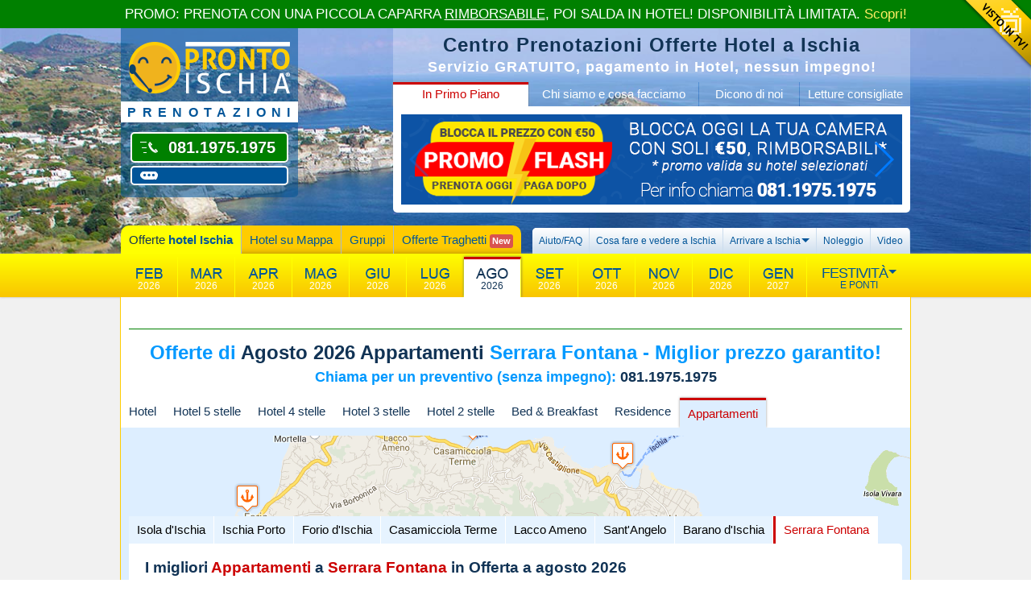

--- FILE ---
content_type: text/html
request_url: https://www.prontoischia.it/AGOSTO/appartamenti/serrara-fontana
body_size: 30395
content:

<!doctype html>
<html lang="it">
<head>
<meta charset="UTF-8">
<meta name="robots" content="index, follow">

<!-- Google Tag Manager -->
<script>(function(w,d,s,l,i){w[l]=w[l]||[];w[l].push({'gtm.start':
new Date().getTime(),event:'gtm.js'});var f=d.getElementsByTagName(s)[0],
j=d.createElement(s),dl=l!='dataLayer'?'&l='+l:'';j.async=true;j.src=
'https://www.googletagmanager.com/gtm.js?id='+i+dl;f.parentNode.insertBefore(j,f);
})(window,document,'script','dataLayer','GTM-M743NJ');</script>
<!-- End Google Tag Manager -->


<script src="//widget.trustpilot.com/bootstrap/v5/tp.widget.bootstrap.min.js" async></script><link rel="alternate" media="only screen and (max-width: 640px)" href="https://m.prontoischia.it/agosto" />
<title>Appartamenti Serrara Fontana - Tutti gli hotel a  Serrara Fontana</title>
<meta http-equiv="Content-Type" content="text/html; charset=UTF-8" />
<meta name="description" content="Hotel Serrara Fontana in Offerta selezionati da Pronto Ischia, l'assistenza turistica gratuita per chi vuole trovare posto negli alberghi di Ischia" />

<meta name="viewport" content="width=device-width, initial-scale=1">

<!-- <script type="text/javascript" src="/javascripts/MooTools-1.5.1.js"></script> -->
<script type="text/javascript" src="//www.prontoischia.it/javascripts/mootools-core-1.6.0.js"></script>
<script type="text/javascript" src="//www.prontoischia.it/javascripts/mootools-more-1.6.0.js"></script>

<script charset="utf-8" src="/javascripts/loop.js"></script>
<script charset="utf-8" src="/javascripts/SlideShow/Source/SlideShow.js"></script>
<script charset="utf-8" src="/javascripts/SlideShow/Source/SlideShow.CSS.js"></script>
<script charset="utf-8" src="/javascripts/SlideShow/Source/tabs.js"></script>



<script type="text/javascript">
(function($){

	window.addEvent('domready', function() {
		
		var tabsHeader = new Tabs('tabsHeader', {
			autoplay: false,
			delay: 4000,
			duration: 500,
		}, false);

//		tabsHeader.show(3);


		
		//### SlideShow ###
		slideOperatori = new SlideShow('slideOperatori', {
			autoplay: true,
			delay: 4000,
			transition: 'pushLeft',
			duration: 500,
			selector: '> div'
		}, false);
		
		slideOperatori.addEvent('show', function(slideData){
			$('testoOp').innerHTML = slideData.next.element.getProperty('data-op');
		});
	
		$('slideOperatori').addEvent('mouseenter', function(){
			slideOperatori.pause();
		});
		
		$('slideOperatori').addEvent('mouseleave', function(){
			slideOperatori.play();
		});
	
		$('tabsHeader').addEvent('mouseenter', function(){
			tabsHeader.pause();
		});
		//#################
	
		// SMOOTH SCROLL
		new Fx.SmoothScroll({ duration:700 }, window);
		
		mySwiper = new Swiper('.swiper-container', {
			pagination: '.swiper-pagination',
			nextButton: '.swiper-button-next',
			prevButton: '.swiper-button-prev',
//			paginationClickable: true,
//			spaceBetween: 30,
//			centeredSlides: true,
			autoplay: 5000,
//			autoplayDisableOnInteraction: true
	    });
		
		$$('.swiper-container').addEvent('mouseover', function(){
			mySwiper.stopAutoplay();
		});
		$$('.swiper-container').addEvent('mouseout', function(){
			mySwiper.startAutoplay();
		});

	});
})(document.id);
</script>
<link rel="shortcut icon" href="//www.prontoischia.it/images/favicon.ico" />

<link href="//www.prontoischia.it/css/bootstrap/bootstrap.min.css" type="text/css" rel="stylesheet" />
<link href="//www.prontoischia.it/javascripts/flatpickr/flatpickr.min.css" rel="stylesheet" type="text/css" />
<link href="//www.prontoischia.it/javascripts/flatpickr/themes/airbnb.css" rel="stylesheet" type="text/css" />

<link href="//www.prontoischia.it/css/prontoischia.css?v=4.1.5" rel="stylesheet" type="text/css" />
<link href="//www.prontoischia.it/css/masonry.css?v=4" rel="stylesheet" type="text/css" />
<link href="//www.prontoischia.it/css/recensioni2.css?v=4" rel="stylesheet" type="text/css" />
<!--link href="//www.prontoischia.it/css/slimbox.css?v=4" rel="stylesheet" type="text/css" /-->
<link href="//www.prontoischia.it/css/tiny_alert.css?v=4s" rel="stylesheet" type="text/css" />
<link href="//www.prontoischia.it/css/offerte.css?v=4" rel="stylesheet" type="text/css" />
<link href="//www.prontoischia.it/css/richiesta.css?v=4" rel="stylesheet" type="text/css" />
<link href="//www.prontoischia.it/css/noleggio.css" rel="stylesheet" type="text/css" />
<link href="//www.prontoischia.it/bower_components/photoswipe/dist/photoswipe.css" rel="stylesheet" type="text/css" />
<link href="//www.prontoischia.it/bower_components/photoswipe/dist/prontoischia-skin/prontoischia-skin.css" rel="stylesheet" type="text/css" />

<link href="//www.prontoischia.it/css/fonts/aller/stylesheet.css" rel="stylesheet" type="text/css" />

<!-- <link href="//www.prontoischia.it/bower_components/font-awesome/css/font-awesome.min.css" rel="stylesheet" type="text/css" />
 -->
<link href="//www.prontoischia.it/css/fontawesome/css/all.min.css" rel="stylesheet" type="text/css" />
<link href="//www.prontoischia.it/bower_components/font-awesome-animation/dist/font-awesome-animation.min.css" rel="stylesheet" type="text/css" />

<link href="/css/stile.css" rel="stylesheet" type="text/css" />

<link rel="stylesheet" href="//code.jquery.com/ui/1.11.0/themes/smoothness/jquery-ui.css">
<link rel="stylesheet" href="https://cdn.jsdelivr.net/gh/orestbida/cookieconsent@v3.0.0-rc.17/dist/cookieconsent.css">

<style>
#testa-container {
	background: #008EFF url("/images/localita/isola-ischia/sfondiheader/1.jpg") no-repeat scroll  center center / cover;
}
#map-overlay {
	background:url("/images/localita/isola-ischia/mappa.png") no-repeat top center #DDEEFF;
}

.swiper-container {
	width: 622px;
	height: 112px;
}
.swiper-pagination {
	bottom:0 !important;
}

body, #mesi-container.sticky, #topBar {
	/*margin-top: 35px !important;*/
}
</style>


<link rel="stylesheet" type="text/css" href="/css/swiper.min.css"/>
<script type="text/javascript" src="/javascripts/swiper.min.js"></script>
</head>

<body id="top" class="">




<div id="wrapper" class="">
<!-- INIZIO TESTA -->
<div id="testa-container">
	<div id="testa">
		<div class="colonna-SX">
			<div class="logo">
            	<a href="/">
                	<img src="/images/logo_200x64.png" width="200" height="64" border="0" alt="Hotel Ischia - Pronto Ischia Logo" title="Tutte le migliori offerte hotel a Ischia" />
                 </a>
                <div class="pay-off">prenotazioni</div>
            </div>
            <div class="button_verde telefono">
                <a href="tel:+3908119751975" style="text-decoration: none; color: white;"><h3>081.1975.1975</h3></a>
            </div>

			<div class="button_blu chatButton"><h3 id="comm100-button-2595" code_plan="2595"></h3>
                <!-- <a data-cc="show-preferencesModal" href="#">Accetta i Cookie per la Chat</a> -->
            </div>

		</div>
		<div class="colonna-CX">
			<div class="titoli">
				<h2>Centro Prenotazioni Offerte Hotel a Ischia</h2>
                <h3>Servizio GRATUITO, pagamento in Hotel, nessun impegno!</h3>
			</div>
            
            <div id="tabsHeader" class="tabs">
                <ul>
                    <li>
                        <a class="current" href="#">In Primo Piano</a>
                    </li>
                    <li>
                        <a href="#">Chi siamo e cosa facciamo</a>
                    </li>
                    <li>
                        <a href="#">Dicono di noi</a>
                    </li>

                    <li>
                        <a href="#">Letture consigliate</a>
                    </li>

                </ul>
                <div class="tabContent offerteHeader">
                	<div class="swiper-container">
                        <div class="swiper-wrapper">
                            <div class="swiper-slide" style="background-image:url(/images/slide_promo_flash_50_euro.png);"></div>
                            <div class="swiper-slide" style="background-image:url(/images/slide_cancellazione_gratuita.png);"></div>
                            <div class="swiper-slide" style="background-image:url(/images/slide_omaggio.png);"></div>
                            <div class="swiper-slide" style="background-image:url(/images/slide_transfer_omaggio.jpg);"></div>
                            <a href="/bus" class="swiper-slide" style="background-image:url(/images/slide_busgt_25.jpg);">Bus Ischia</a>
                            <div class="swiper-slide" style="background-image:url(/images/slide_gite_barca_omaggio.jpg);"></div>
                            <div class="swiper-slide">
                                <div id="offertaTop" class="hotelMigliore">
<strong class="voto"></strong>
<a class="hotelHeader" target="_blank" href="/sito/formula-hotel-top-secret/AGOSTO">
<div class="titolo">Formula Hotel Top Secret 4 stelle Isola D'ischia</div>
<img src="//static.prontoischia.it/images/hotel2/320/11409_r119x79.jpg" width="119" height="79" alt="Formula Hotel Top Secret" />
<div class="hotel">
<span class="stella cat4">Formula Hotel Top Secret</span>
<span class="indirizzo">Formula Hotel Top Secret</span>
<span class="recensioni" id="test">Voto medio da <strong>0</strong> giudizi: <strong>0,00</strong>/10</span>
<span class="utentiLive"><strong>0</strong> utenti stanno guardando questo hotel ora</span>
</div>
<div class="offerta">
<span class="date">dal 2 feb al 19 ott</span><div><span class="prez">&euro; 299,00 7 Notti</span><span class="trat">Pensione Completa <span class="bev">+Bevande</span></span></div>
</div>
</a>
</div>

                            </div>
                        </div>
                        <div class="swiper-button-next"></div>
                        <div class="swiper-button-prev"></div>
					</div>

                </div>
                <div class="tabContent">
                    <div id="slideOperatoriContainer">
                        <div class="image-round" id="slideOperatori">
                            <img src="/images/operatori/overlay.png" alt="Overlay">
                            <div data-op="Il Team"><img src="/images/operatori/logo150x150.png" alt="Operatori"></div>
                            <div data-op="Alessio"><img src="/images/operatori/alessio.jpg" alt="Alessio"></div>
                            <div data-op="Daniele"><img src="/images/operatori/daniele.jpg" alt="Daniele"></div>
                            <div data-op="Luigi"><img src="/images/operatori/luigi.jpg" alt="Luigi"></div>
                            <div data-op="Antonio"><img src="/images/operatori/antonio.jpg" alt="Antonio"></div>
                            <div data-op="Emanuele"><img src="/images/operatori/emanuele.jpg" alt="Emanuele"></div>
                        </div>
                        <div id="testoOp">Il Team</div>
                    </div>
                    <div class="testo">
                        <b>100% Ischia!</b> Siamo tutti operatori locali, a tua disposizione per aiutarti nella scelta e per illustrare le caratteristiche degli alberghi di tuo interesse. Il servizio &egrave; <b><span>GRATIS</span></b>, nessun costo aggiuntivo &egrave; dovuto. <b>Puoi chiamare senza impegno il numero di rete fissa <span>081.1975.1975</span></b>, sarai messo in <b>contatto diretto con l'Hotel</b> da te scelto ed avrai diritto al <b><span>prezzo minimo garantito</span></b>.
                     </div>
                </div>
                <div class="tabContent">

                    <div class="tp-box">
                        <!-- TrustBox widget - Mini -->
                        <div class="trustpilot-widget" data-locale="it-IT" data-template-id="53aa8807dec7e10d38f59f32" data-businessunit-id="5197de12000064000534edbe" data-style-height="150px" data-style-width="100%" data-theme="light">
                          <a href="https://it.trustpilot.com/review/prontoischia.it" target="_blank" rel="noopener">Trustpilot</a>
                        </div>
                        <!-- End TrustBox widget -->
                    </div>

                    <div class="social">
						
                        <div id="socialPageButtons">
                            <a class="facebook_link" href="https://www.facebook.com/prontoischiahotels" target="_blank">Pronto Ischia su Facebook</a>
                            <fb:like href="https://www.facebook.com/prontoischiahotels" width="67" font="arial" layout="button_count"></fb:like>
                            <br /><br />
							<a href="https://twitter.com/prontoischia" class="twitter-follow-button" data-show-count="true" data-lang="it">Twitter: @prontoischia</a>

                        </div>
                        
                    </div>

                </div>
                <div class="tabContent">


                	<img src="/images/logo-prontoischia-occhiali-112x112.png" width="112" height="112" />
                	<div class="saluti">
                    	<div>
                        	<a href='/articoli/isola-ischia/enogastronomia/dove-mangiare-il-coniglio-all-ischitana-a-ischia'>Coniglio all&#8217;Ischitana: dove mangiare il piatto simbolo di Ischia</a><a href='/articoli/isola-ischia/enogastronomia/le-migliori-pizzerie-di-ischia-piccola-guida-per-amanti-della-pizza'>Le Migliori Pizzerie di Ischia: Piccola Guida per Amanti della Pizza</a><a href='/articoli/isola-ischia/sport/scheriacup-vela-e-spettacolo-intorno-a-ischia'>ScheriaCup: vela e spettacolo intorno a Ischia</a><a href='/articoli/casamicciola-terme/monumenti-luoghi-interesse/terme-belliazzi-un-viaggio-tra-storia-natura-e-benessere-nel-cuore-di-ischia'>Terme Belliazzi: Un Viaggio tra Storia, Natura e Benessere nel Cuore di Ischia</a><a href='/articoli/forio-ischia/monumenti-luoghi-interesse/giardini-ravino-natura-relax-e-cultura-sull-isola-d-ischia'>Giardini Ravino: Natura, Relax e Cultura sull&#8217;isola d&#8217;Ischia</a>
                        </div>
                    </div>
                	<div class="arrow-left"></div>

                </div>
            </div>
		</div>
		<div class="cleaner"></div>
	</div>
<!-- INIZIO MENU -->

<div id="menu-base" style="">
	<div>
		<ul class="main">
			<li><a class="current" href="/">Offerte <strong>hotel Ischia</strong></a></li>
			<li><a class="" href="/mappa.asp">Hotel su Mappa</a></li>
			<li><a class="" href="/offerte-gruppi">Gruppi</a></li>
			<li><a class="" href="/traghetti">Offerte Traghetti <span class="badge badge-danger p-1">New</span></a></li>
		</ul>
		<ul class="second">
			<li><a class="" href="/aiuto.asp">Aiuto/FAQ</a></li>

			<li><a class="" href="/articoli">Cosa fare e vedere a Ischia</a></li>

      <li><span class="  menurootlink"><div class="arrow-down"></div>Arrivare a Ischia</span>
          <ul>
              <li><a class="" href="https://www.traghetti-ischia.info" target="_blank">Prenota Traghetto/Aliscafo per Ischia</a></li>
              <li><a class="" href="/bus">Bus GT per Ischia</a></li>
              <li><a class="" href="/trasferimenti.asp">Transfer Napoli-Ischia</a></li>
					</ul>
			</li>

			<li><a class="" href="/noleggio">Noleggio</a></li>
      <li><a class="" href="/video">Video</a></li>

		</ul>

	</div>
</div>
<!-- FINE MENU -->
</div>
<!-- FINE TESTA -->
<!-- INIZIO MESI -->
<div id="mesi-container" class="gradGiallo">
	<div id="mesi">
    	<div id="logoScrollContainer"></div>
		<ul>
<li class="mese"><a id="mese02" href="/FEBBRAIO/appartamenti"><img src="/images/mese-febbraio.png" width="40" height="13" alt="febbraio a Ischia Appartamenti" border="0"> <span>2026</span></a></li><li class="mese"><a id="mese03" href="/MARZO/appartamenti"><img src="/images/mese-marzo.png" width="40" height="13" alt="marzo a Ischia Appartamenti" border="0"> <span>2026</span></a></li><li class="mese"><a id="mese04" href="/APRILE/appartamenti"><img src="/images/mese-aprile.png" width="40" height="13" alt="aprile a Ischia Appartamenti" border="0"> <span>2026</span></a></li><li class="mese"><a id="mese05" href="/MAGGIO/appartamenti"><img src="/images/mese-maggio.png" width="40" height="13" alt="maggio a Ischia Appartamenti" border="0"> <span>2026</span></a></li><li class="mese"><a id="mese06" href="/GIUGNO/appartamenti"><img src="/images/mese-giugno.png" width="40" height="13" alt="giugno a Ischia Appartamenti" border="0"> <span>2026</span></a></li><li class="mese"><a id="mese07" href="/LUGLIO/appartamenti"><img src="/images/mese-luglio.png" width="40" height="13" alt="luglio a Ischia Appartamenti" border="0"> <span>2026</span></a></li><li class="mese current"><a id="mese8" href="/AGOSTO/appartamenti"><img src="/images/mese-agosto-active.png" width="40" height="13" alt="agosto a Ischia Appartamenti" border="0"> <span>2026</span></a></li><li class="mese"><a id="mese09" href="/SETTEMBRE/appartamenti"><img src="/images/mese-settembre.png" width="40" height="13" alt="settembre a Ischia Appartamenti" border="0"> <span>2026</span></a></li><li class="mese"><a id="mese10" href="/OTTOBRE/appartamenti"><img src="/images/mese-ottobre.png" width="40" height="13" alt="ottobre a Ischia Appartamenti" border="0"> <span>2026</span></a></li><li class="mese"><a id="mese11" href="/NOVEMBRE/appartamenti"><img src="/images/mese-novembre.png" width="40" height="13" alt="novembre a Ischia Appartamenti" border="0"> <span>2026</span></a></li><li class="mese"><a id="mese12" href="/DICEMBRE/appartamenti"><img src="/images/mese-dicembre.png" width="40" height="13" alt="dicembre a Ischia Appartamenti" border="0"> <span>2026</span></a></li><li class="mese"><a class="MP" id="mese01" href="/GENNAIO/appartamenti"><img src="/images/mese-gennaio.png" alt="gennaio a Ischia Appartamenti" border="0"> <span>2027</span></a></li><li class="ponte"><span><div class="arrow-down"></div>Festivit&agrave; <span>e Ponti</span><ul class="ponti"><li><a id="ponte12" class="ponte"  style="color:#C00;" href="/speciali/SAN-VALENTINO/appartamenti">SAN VALENTINO <span>14 FEBBRAIO</span></a></li><li><a id="ponte13" class="ponte"  href="/speciali/FESTA-DELLA-DONNA/appartamenti">FESTA DELLA DONNA <span>2026</span></a></li><li><a id="ponte6" class="ponte"  href="/speciali/OFFERTE-PASQUA/appartamenti">PASQUA <span>2026</span></a></li><li><a id="ponte7" class="ponte"  href="/speciali/PONTE-25-APRILE/appartamenti">PONTE 25 APRILE <span></span></a></li><li><a id="ponte8" class="ponte"  href="/speciali/PONTE-1-MAGGIO/appartamenti">PONTE 1&deg; MAGGIO <span></span></a></li><li><a id="ponte11" class="ponte"  href="/speciali/FESTA-DELLA-REPUBBLICA/appartamenti">FESTA DELLA REPUBBLICA <span>02/06</span></a></li><li><a id="ponte10" class="ponte"  href="/speciali/PONTE-SAN-PIETRO-PAOLO/appartamenti">PONTE S.PIETRO E PAOLO <span></span></a></li><li><a id="ponte9" class="ponte"  href="/speciali/OFFERTE-FERRAGOSTO/appartamenti">FERRAGOSTO <span>2026</span></a></li><li><a id="ponte1" class="ponte"  href="/speciali/PONTE-OGNISSANTI/appartamenti">PONTE OGNISSANTI <span></span></a></li><li><a id="ponte2" class="ponte"  href="/speciali/PONTE-IMMACOLATA/appartamenti">PONTE IMMACOLATA <span></span></a></li><li><a id="ponte4" class="ponte"  href="/speciali/OFFERTE-NATALE/appartamenti">NATALE <span>2026</span></a></li><li><a id="ponte3" class="ponte"  href="/speciali/OFFERTE-CAPODANNO/appartamenti">CAPODANNO <span>2027</span></a></li><li><a id="ponte5" class="ponte"  href="/speciali/OFFERTE-EPIFANIA/appartamenti">EPIFANIA <span>2027</span></a></li></span></li></ul>
		</ul>
	</div>
</div>


<div id="mesiAffina">


<!-- INIZIO TESTATA -->
	<div id="testata">
<!-- INIZIO BANNER RECENSIONI -->

    <div style="height: 40px; padding: 10px; border-bottom: 1px solid #008000;">
			<!-- TrustBox widget - Micro Combo -->
			<div class="trustpilot-widget" data-locale="it-IT" data-template-id="5419b6ffb0d04a076446a9af" data-businessunit-id="5197de12000064000534edbe" data-style-height="20px" data-style-width="100%" data-theme="light">
			</div>
			<!-- End TrustBox widget -->
    </div>

<!-- FINE BANNER RECENSIONI -->

		<h1>Offerte di <span>agosto 2026</span> <span>Appartamenti</span>  Serrara Fontana - Miglior prezzo garantito!</h1><h2>Chiama per un preventivo (senza impegno): <span>081.1975.1975</span></h2>
	</div>
    <div class="tabs" id="tabsTipologie">
        <ul>

            <li><a data-id="0" data-p="tipo"  href="/AGOSTO/">Hotel</a></li>

            <li><a data-id="5" data-p="tipo"  href="/AGOSTO/hotel-5-stelle/">Hotel 5 stelle</a></li>

            <li><a data-id="4" data-p="tipo"  href="/AGOSTO/hotel-4-stelle/">Hotel 4 stelle</a></li>

            <li><a data-id="3" data-p="tipo"  href="/AGOSTO/hotel-3-stelle/">Hotel 3 stelle</a></li>

            <li><a data-id="2" data-p="tipo"  href="/AGOSTO/hotel-2-stelle/">Hotel 2 stelle</a></li>

            <li><a data-id="6" data-p="tipo"  href="/AGOSTO/bed-breakfast/">Bed &amp; Breakfast</a></li>

            <li><a data-id="7" data-p="tipo"  href="/AGOSTO/residence/">Residence</a></li>

            <li><a data-id="8" data-p="tipo" class="current" href="/AGOSTO/appartamenti/">Appartamenti</a></li>

        </ul>
        <div id="mapContainer">
            <span id="mapIcs"></span>
	        <div id="map-overlay"></div>
	        <div id="map-canvas"></div>
        </div>

        <div class="tabContent" style="display:none;">
			
            <div class="tabsVertical">
            
                <ul>

                    <li><a  data-id="0" data-p="comune" data-lat="40.737693535265954" data-lon="13.904877305030823" data-zoom="13" href="/AGOSTO/hotel/isola-ischia">Isola d'Ischia</a></li>


                    <li><a  data-id="1" data-p="comune" data-lat="40.7347303414049" data-lon="13.946295976638794" data-zoom="13" href="/AGOSTO/hotel/ischia-porto">Ischia Porto</a></li>


                    <li><a  data-id="2" data-p="comune" data-lat="40.73238895908633" data-lon="13.884154558181763" data-zoom="13" href="/AGOSTO/hotel/forio-ischia">Forio d'Ischia</a></li>


                    <li><a  data-id="3" data-p="comune" data-lat="40.749947318021455" data-lon="13.909560441970825" data-zoom="13" href="/AGOSTO/hotel/casamicciola-terme">Casamicciola Terme</a></li>


                    <li><a  data-id="4" data-p="comune" data-lat="40.75111771048329" data-lon="13.908015489578247" data-zoom="13" href="/AGOSTO/hotel/lacco-ameno">Lacco Ameno</a></li>


                    <li><a  data-id="5" data-p="comune" data-lat="40.70034927460481" data-lon="13.893778324127197" data-zoom="13" href="/AGOSTO/hotel/santangelo-ischia">Sant'Angelo</a></li>


                    <li><a  data-id="6" data-p="comune" data-lat="40.70790113209508" data-lon="13.913117051124573" data-zoom="13" href="/AGOSTO/hotel/barano-ischia">Barano d'Ischia</a></li>


                    <li><a  class="current" data-id="7" data-p="comune" data-lat="40.70936097777426" data-lon="13.892909288406372" data-zoom="13" href="/AGOSTO/hotel/serrara-fontana">Serrara Fontana</a></li>


                </ul>

            <div id="" style="display: none;">

                <div class="hotelMiglioriContainer" style="background-image: none; position: relative;">
                
                    <div class="hotelMigliori" id="hm-0-0" data-tipo="Hotel" data-preposizione="dell'" data-periodo="agosto 2026" data-comune="Isola d'Ischia">


                    </div>
                </div>
			</div>

            <div id="" style="display: none;">

                <div class="hotelMiglioriContainer" style="background-image: none; position: relative;">
                
                    <div class="hotelMigliori" id="hm-0-1" data-tipo="Hotel" data-preposizione="a " data-periodo="agosto 2026" data-comune="Ischia Porto">


                    </div>
                </div>
			</div>

            <div id="" style="display: none;">

                <div class="hotelMiglioriContainer" style="background-image: none; position: relative;">
                
                    <div class="hotelMigliori" id="hm-0-2" data-tipo="Hotel" data-preposizione="a " data-periodo="agosto 2026" data-comune="Forio d'Ischia">


                    </div>
                </div>
			</div>

            <div id="" style="display: none;">

                <div class="hotelMiglioriContainer" style="background-image: none; position: relative;">
                
                    <div class="hotelMigliori" id="hm-0-3" data-tipo="Hotel" data-preposizione="a " data-periodo="agosto 2026" data-comune="Casamicciola Terme">


                    </div>
                </div>
			</div>

            <div id="" style="display: none;">

                <div class="hotelMiglioriContainer" style="background-image: none; position: relative;">
                
                    <div class="hotelMigliori" id="hm-0-4" data-tipo="Hotel" data-preposizione="a " data-periodo="agosto 2026" data-comune="Lacco Ameno">


                    </div>
                </div>
			</div>

            <div id="" style="display: none;">

                <div class="hotelMiglioriContainer" style="background-image: none; position: relative;">
                
                    <div class="hotelMigliori" id="hm-0-5" data-tipo="Hotel" data-preposizione="a " data-periodo="agosto 2026" data-comune="Sant'Angelo">


                    </div>
                </div>
			</div>

            <div id="" style="display: none;">

                <div class="hotelMiglioriContainer" style="background-image: none; position: relative;">
                
                    <div class="hotelMigliori" id="hm-0-6" data-tipo="Hotel" data-preposizione="a " data-periodo="agosto 2026" data-comune="Barano d'Ischia">


                    </div>
                </div>
			</div>

            <div id="" style="display: none;">

                <div class="hotelMiglioriContainer" style="background-image: none; position: relative;">
                
                    <div class="hotelMigliori" id="hm-0-7" data-tipo="Hotel" data-preposizione="a " data-periodo="agosto 2026" data-comune="Serrara Fontana">


                    </div>
                </div>
			</div>

			</div>
        </div>

        <div class="tabContent" style="display:none;">
			
            <div class="tabsVertical">
            
                <ul>

                    <li><a  data-id="0" data-p="comune" data-lat="40.737693535265954" data-lon="13.904877305030823" data-zoom="13" href="/AGOSTO/hotel-5-stelle/isola-ischia">Isola d'Ischia</a></li>


                    <li><a  data-id="1" data-p="comune" data-lat="40.7347303414049" data-lon="13.946295976638794" data-zoom="13" href="/AGOSTO/hotel-5-stelle/ischia-porto">Ischia Porto</a></li>


                    <li><a  data-id="2" data-p="comune" data-lat="40.73238895908633" data-lon="13.884154558181763" data-zoom="13" href="/AGOSTO/hotel-5-stelle/forio-ischia">Forio d'Ischia</a></li>


                    <li><a  data-id="3" data-p="comune" data-lat="40.749947318021455" data-lon="13.909560441970825" data-zoom="13" href="/AGOSTO/hotel-5-stelle/casamicciola-terme">Casamicciola Terme</a></li>


                    <li><a  data-id="4" data-p="comune" data-lat="40.75111771048329" data-lon="13.908015489578247" data-zoom="13" href="/AGOSTO/hotel-5-stelle/lacco-ameno">Lacco Ameno</a></li>


                    <li><a  data-id="5" data-p="comune" data-lat="40.70034927460481" data-lon="13.893778324127197" data-zoom="13" href="/AGOSTO/hotel-5-stelle/santangelo-ischia">Sant'Angelo</a></li>


                    <li><a  data-id="6" data-p="comune" data-lat="40.70790113209508" data-lon="13.913117051124573" data-zoom="13" href="/AGOSTO/hotel-5-stelle/barano-ischia">Barano d'Ischia</a></li>


                    <li><a  class="current" data-id="7" data-p="comune" data-lat="40.70936097777426" data-lon="13.892909288406372" data-zoom="13" href="/AGOSTO/hotel-5-stelle/serrara-fontana">Serrara Fontana</a></li>


                </ul>

            <div id="" style="display: none;">

                <div class="hotelMiglioriContainer" style="background-image: none; position: relative;">
                
                    <div class="hotelMigliori" id="hm-5-0" data-tipo="Hotel 5 stelle" data-preposizione="dell'" data-periodo="agosto 2026" data-comune="Isola d'Ischia">


                    </div>
                </div>
			</div>

            <div id="" style="display: none;">

                <div class="hotelMiglioriContainer" style="background-image: none; position: relative;">
                
                    <div class="hotelMigliori" id="hm-5-1" data-tipo="Hotel 5 stelle" data-preposizione="a " data-periodo="agosto 2026" data-comune="Ischia Porto">


                    </div>
                </div>
			</div>

            <div id="" style="display: none;">

                <div class="hotelMiglioriContainer" style="background-image: none; position: relative;">
                
                    <div class="hotelMigliori" id="hm-5-2" data-tipo="Hotel 5 stelle" data-preposizione="a " data-periodo="agosto 2026" data-comune="Forio d'Ischia">


                    </div>
                </div>
			</div>

            <div id="" style="display: none;">

                <div class="hotelMiglioriContainer" style="background-image: none; position: relative;">
                
                    <div class="hotelMigliori" id="hm-5-3" data-tipo="Hotel 5 stelle" data-preposizione="a " data-periodo="agosto 2026" data-comune="Casamicciola Terme">


                    </div>
                </div>
			</div>

            <div id="" style="display: none;">

                <div class="hotelMiglioriContainer" style="background-image: none; position: relative;">
                
                    <div class="hotelMigliori" id="hm-5-4" data-tipo="Hotel 5 stelle" data-preposizione="a " data-periodo="agosto 2026" data-comune="Lacco Ameno">


                    </div>
                </div>
			</div>

            <div id="" style="display: none;">

                <div class="hotelMiglioriContainer" style="background-image: none; position: relative;">
                
                    <div class="hotelMigliori" id="hm-5-5" data-tipo="Hotel 5 stelle" data-preposizione="a " data-periodo="agosto 2026" data-comune="Sant'Angelo">


                    </div>
                </div>
			</div>

            <div id="" style="display: none;">

                <div class="hotelMiglioriContainer" style="background-image: none; position: relative;">
                
                    <div class="hotelMigliori" id="hm-5-6" data-tipo="Hotel 5 stelle" data-preposizione="a " data-periodo="agosto 2026" data-comune="Barano d'Ischia">


                    </div>
                </div>
			</div>

            <div id="" style="display: none;">

                <div class="hotelMiglioriContainer" style="background-image: none; position: relative;">
                
                    <div class="hotelMigliori" id="hm-5-7" data-tipo="Hotel 5 stelle" data-preposizione="a " data-periodo="agosto 2026" data-comune="Serrara Fontana">


                    </div>
                </div>
			</div>

			</div>
        </div>

        <div class="tabContent" style="display:none;">
			
            <div class="tabsVertical">
            
                <ul>

                    <li><a  data-id="0" data-p="comune" data-lat="40.737693535265954" data-lon="13.904877305030823" data-zoom="13" href="/AGOSTO/hotel-4-stelle/isola-ischia">Isola d'Ischia</a></li>


                    <li><a  data-id="1" data-p="comune" data-lat="40.7347303414049" data-lon="13.946295976638794" data-zoom="13" href="/AGOSTO/hotel-4-stelle/ischia-porto">Ischia Porto</a></li>


                    <li><a  data-id="2" data-p="comune" data-lat="40.73238895908633" data-lon="13.884154558181763" data-zoom="13" href="/AGOSTO/hotel-4-stelle/forio-ischia">Forio d'Ischia</a></li>


                    <li><a  data-id="3" data-p="comune" data-lat="40.749947318021455" data-lon="13.909560441970825" data-zoom="13" href="/AGOSTO/hotel-4-stelle/casamicciola-terme">Casamicciola Terme</a></li>


                    <li><a  data-id="4" data-p="comune" data-lat="40.75111771048329" data-lon="13.908015489578247" data-zoom="13" href="/AGOSTO/hotel-4-stelle/lacco-ameno">Lacco Ameno</a></li>


                    <li><a  data-id="5" data-p="comune" data-lat="40.70034927460481" data-lon="13.893778324127197" data-zoom="13" href="/AGOSTO/hotel-4-stelle/santangelo-ischia">Sant'Angelo</a></li>


                    <li><a  data-id="6" data-p="comune" data-lat="40.70790113209508" data-lon="13.913117051124573" data-zoom="13" href="/AGOSTO/hotel-4-stelle/barano-ischia">Barano d'Ischia</a></li>


                    <li><a  class="current" data-id="7" data-p="comune" data-lat="40.70936097777426" data-lon="13.892909288406372" data-zoom="13" href="/AGOSTO/hotel-4-stelle/serrara-fontana">Serrara Fontana</a></li>


                </ul>

            <div id="" style="display: none;">

                <div class="hotelMiglioriContainer" style="background-image: none; position: relative;">
                
                    <div class="hotelMigliori" id="hm-4-0" data-tipo="Hotel 4 stelle" data-preposizione="dell'" data-periodo="agosto 2026" data-comune="Isola d'Ischia">


                    </div>
                </div>
			</div>

            <div id="" style="display: none;">

                <div class="hotelMiglioriContainer" style="background-image: none; position: relative;">
                
                    <div class="hotelMigliori" id="hm-4-1" data-tipo="Hotel 4 stelle" data-preposizione="a " data-periodo="agosto 2026" data-comune="Ischia Porto">


                    </div>
                </div>
			</div>

            <div id="" style="display: none;">

                <div class="hotelMiglioriContainer" style="background-image: none; position: relative;">
                
                    <div class="hotelMigliori" id="hm-4-2" data-tipo="Hotel 4 stelle" data-preposizione="a " data-periodo="agosto 2026" data-comune="Forio d'Ischia">


                    </div>
                </div>
			</div>

            <div id="" style="display: none;">

                <div class="hotelMiglioriContainer" style="background-image: none; position: relative;">
                
                    <div class="hotelMigliori" id="hm-4-3" data-tipo="Hotel 4 stelle" data-preposizione="a " data-periodo="agosto 2026" data-comune="Casamicciola Terme">


                    </div>
                </div>
			</div>

            <div id="" style="display: none;">

                <div class="hotelMiglioriContainer" style="background-image: none; position: relative;">
                
                    <div class="hotelMigliori" id="hm-4-4" data-tipo="Hotel 4 stelle" data-preposizione="a " data-periodo="agosto 2026" data-comune="Lacco Ameno">


                    </div>
                </div>
			</div>

            <div id="" style="display: none;">

                <div class="hotelMiglioriContainer" style="background-image: none; position: relative;">
                
                    <div class="hotelMigliori" id="hm-4-5" data-tipo="Hotel 4 stelle" data-preposizione="a " data-periodo="agosto 2026" data-comune="Sant'Angelo">


                    </div>
                </div>
			</div>

            <div id="" style="display: none;">

                <div class="hotelMiglioriContainer" style="background-image: none; position: relative;">
                
                    <div class="hotelMigliori" id="hm-4-6" data-tipo="Hotel 4 stelle" data-preposizione="a " data-periodo="agosto 2026" data-comune="Barano d'Ischia">


                    </div>
                </div>
			</div>

            <div id="" style="display: none;">

                <div class="hotelMiglioriContainer" style="background-image: none; position: relative;">
                
                    <div class="hotelMigliori" id="hm-4-7" data-tipo="Hotel 4 stelle" data-preposizione="a " data-periodo="agosto 2026" data-comune="Serrara Fontana">


                    </div>
                </div>
			</div>

			</div>
        </div>

        <div class="tabContent" style="display:none;">
			
            <div class="tabsVertical">
            
                <ul>

                    <li><a  data-id="0" data-p="comune" data-lat="40.737693535265954" data-lon="13.904877305030823" data-zoom="13" href="/AGOSTO/hotel-3-stelle/isola-ischia">Isola d'Ischia</a></li>


                    <li><a  data-id="1" data-p="comune" data-lat="40.7347303414049" data-lon="13.946295976638794" data-zoom="13" href="/AGOSTO/hotel-3-stelle/ischia-porto">Ischia Porto</a></li>


                    <li><a  data-id="2" data-p="comune" data-lat="40.73238895908633" data-lon="13.884154558181763" data-zoom="13" href="/AGOSTO/hotel-3-stelle/forio-ischia">Forio d'Ischia</a></li>


                    <li><a  data-id="3" data-p="comune" data-lat="40.749947318021455" data-lon="13.909560441970825" data-zoom="13" href="/AGOSTO/hotel-3-stelle/casamicciola-terme">Casamicciola Terme</a></li>


                    <li><a  data-id="4" data-p="comune" data-lat="40.75111771048329" data-lon="13.908015489578247" data-zoom="13" href="/AGOSTO/hotel-3-stelle/lacco-ameno">Lacco Ameno</a></li>


                    <li><a  data-id="5" data-p="comune" data-lat="40.70034927460481" data-lon="13.893778324127197" data-zoom="13" href="/AGOSTO/hotel-3-stelle/santangelo-ischia">Sant'Angelo</a></li>


                    <li><a  data-id="6" data-p="comune" data-lat="40.70790113209508" data-lon="13.913117051124573" data-zoom="13" href="/AGOSTO/hotel-3-stelle/barano-ischia">Barano d'Ischia</a></li>


                    <li><a  class="current" data-id="7" data-p="comune" data-lat="40.70936097777426" data-lon="13.892909288406372" data-zoom="13" href="/AGOSTO/hotel-3-stelle/serrara-fontana">Serrara Fontana</a></li>


                </ul>

            <div id="" style="display: none;">

                <div class="hotelMiglioriContainer" style="background-image: none; position: relative;">
                
                    <div class="hotelMigliori" id="hm-3-0" data-tipo="Hotel 3 stelle" data-preposizione="dell'" data-periodo="agosto 2026" data-comune="Isola d'Ischia">


                    </div>
                </div>
			</div>

            <div id="" style="display: none;">

                <div class="hotelMiglioriContainer" style="background-image: none; position: relative;">
                
                    <div class="hotelMigliori" id="hm-3-1" data-tipo="Hotel 3 stelle" data-preposizione="a " data-periodo="agosto 2026" data-comune="Ischia Porto">


                    </div>
                </div>
			</div>

            <div id="" style="display: none;">

                <div class="hotelMiglioriContainer" style="background-image: none; position: relative;">
                
                    <div class="hotelMigliori" id="hm-3-2" data-tipo="Hotel 3 stelle" data-preposizione="a " data-periodo="agosto 2026" data-comune="Forio d'Ischia">


                    </div>
                </div>
			</div>

            <div id="" style="display: none;">

                <div class="hotelMiglioriContainer" style="background-image: none; position: relative;">
                
                    <div class="hotelMigliori" id="hm-3-3" data-tipo="Hotel 3 stelle" data-preposizione="a " data-periodo="agosto 2026" data-comune="Casamicciola Terme">


                    </div>
                </div>
			</div>

            <div id="" style="display: none;">

                <div class="hotelMiglioriContainer" style="background-image: none; position: relative;">
                
                    <div class="hotelMigliori" id="hm-3-4" data-tipo="Hotel 3 stelle" data-preposizione="a " data-periodo="agosto 2026" data-comune="Lacco Ameno">


                    </div>
                </div>
			</div>

            <div id="" style="display: none;">

                <div class="hotelMiglioriContainer" style="background-image: none; position: relative;">
                
                    <div class="hotelMigliori" id="hm-3-5" data-tipo="Hotel 3 stelle" data-preposizione="a " data-periodo="agosto 2026" data-comune="Sant'Angelo">


                    </div>
                </div>
			</div>

            <div id="" style="display: none;">

                <div class="hotelMiglioriContainer" style="background-image: none; position: relative;">
                
                    <div class="hotelMigliori" id="hm-3-6" data-tipo="Hotel 3 stelle" data-preposizione="a " data-periodo="agosto 2026" data-comune="Barano d'Ischia">


                    </div>
                </div>
			</div>

            <div id="" style="display: none;">

                <div class="hotelMiglioriContainer" style="background-image: none; position: relative;">
                
                    <div class="hotelMigliori" id="hm-3-7" data-tipo="Hotel 3 stelle" data-preposizione="a " data-periodo="agosto 2026" data-comune="Serrara Fontana">


                    </div>
                </div>
			</div>

			</div>
        </div>

        <div class="tabContent" style="display:none;">
			
            <div class="tabsVertical">
            
                <ul>

                    <li><a  data-id="0" data-p="comune" data-lat="40.737693535265954" data-lon="13.904877305030823" data-zoom="13" href="/AGOSTO/hotel-2-stelle/isola-ischia">Isola d'Ischia</a></li>


                    <li><a  data-id="1" data-p="comune" data-lat="40.7347303414049" data-lon="13.946295976638794" data-zoom="13" href="/AGOSTO/hotel-2-stelle/ischia-porto">Ischia Porto</a></li>


                    <li><a  data-id="2" data-p="comune" data-lat="40.73238895908633" data-lon="13.884154558181763" data-zoom="13" href="/AGOSTO/hotel-2-stelle/forio-ischia">Forio d'Ischia</a></li>


                    <li><a  data-id="3" data-p="comune" data-lat="40.749947318021455" data-lon="13.909560441970825" data-zoom="13" href="/AGOSTO/hotel-2-stelle/casamicciola-terme">Casamicciola Terme</a></li>


                    <li><a  data-id="4" data-p="comune" data-lat="40.75111771048329" data-lon="13.908015489578247" data-zoom="13" href="/AGOSTO/hotel-2-stelle/lacco-ameno">Lacco Ameno</a></li>


                    <li><a  data-id="5" data-p="comune" data-lat="40.70034927460481" data-lon="13.893778324127197" data-zoom="13" href="/AGOSTO/hotel-2-stelle/santangelo-ischia">Sant'Angelo</a></li>


                    <li><a  data-id="6" data-p="comune" data-lat="40.70790113209508" data-lon="13.913117051124573" data-zoom="13" href="/AGOSTO/hotel-2-stelle/barano-ischia">Barano d'Ischia</a></li>


                    <li><a  class="current" data-id="7" data-p="comune" data-lat="40.70936097777426" data-lon="13.892909288406372" data-zoom="13" href="/AGOSTO/hotel-2-stelle/serrara-fontana">Serrara Fontana</a></li>


                </ul>

            <div id="" style="display: none;">

                <div class="hotelMiglioriContainer" style="background-image: none; position: relative;">
                
                    <div class="hotelMigliori" id="hm-2-0" data-tipo="Hotel 2 stelle" data-preposizione="dell'" data-periodo="agosto 2026" data-comune="Isola d'Ischia">


                    </div>
                </div>
			</div>

            <div id="" style="display: none;">

                <div class="hotelMiglioriContainer" style="background-image: none; position: relative;">
                
                    <div class="hotelMigliori" id="hm-2-1" data-tipo="Hotel 2 stelle" data-preposizione="a " data-periodo="agosto 2026" data-comune="Ischia Porto">


                    </div>
                </div>
			</div>

            <div id="" style="display: none;">

                <div class="hotelMiglioriContainer" style="background-image: none; position: relative;">
                
                    <div class="hotelMigliori" id="hm-2-2" data-tipo="Hotel 2 stelle" data-preposizione="a " data-periodo="agosto 2026" data-comune="Forio d'Ischia">


                    </div>
                </div>
			</div>

            <div id="" style="display: none;">

                <div class="hotelMiglioriContainer" style="background-image: none; position: relative;">
                
                    <div class="hotelMigliori" id="hm-2-3" data-tipo="Hotel 2 stelle" data-preposizione="a " data-periodo="agosto 2026" data-comune="Casamicciola Terme">


                    </div>
                </div>
			</div>

            <div id="" style="display: none;">

                <div class="hotelMiglioriContainer" style="background-image: none; position: relative;">
                
                    <div class="hotelMigliori" id="hm-2-4" data-tipo="Hotel 2 stelle" data-preposizione="a " data-periodo="agosto 2026" data-comune="Lacco Ameno">


                    </div>
                </div>
			</div>

            <div id="" style="display: none;">

                <div class="hotelMiglioriContainer" style="background-image: none; position: relative;">
                
                    <div class="hotelMigliori" id="hm-2-5" data-tipo="Hotel 2 stelle" data-preposizione="a " data-periodo="agosto 2026" data-comune="Sant'Angelo">


                    </div>
                </div>
			</div>

            <div id="" style="display: none;">

                <div class="hotelMiglioriContainer" style="background-image: none; position: relative;">
                
                    <div class="hotelMigliori" id="hm-2-6" data-tipo="Hotel 2 stelle" data-preposizione="a " data-periodo="agosto 2026" data-comune="Barano d'Ischia">


                    </div>
                </div>
			</div>

            <div id="" style="display: none;">

                <div class="hotelMiglioriContainer" style="background-image: none; position: relative;">
                
                    <div class="hotelMigliori" id="hm-2-7" data-tipo="Hotel 2 stelle" data-preposizione="a " data-periodo="agosto 2026" data-comune="Serrara Fontana">


                    </div>
                </div>
			</div>

			</div>
        </div>

        <div class="tabContent" style="display:none;">
			
            <div class="tabsVertical">
            
                <ul>

                    <li><a  data-id="0" data-p="comune" data-lat="40.737693535265954" data-lon="13.904877305030823" data-zoom="13" href="/AGOSTO/bed-breakfast/isola-ischia">Isola d'Ischia</a></li>


                    <li><a  data-id="1" data-p="comune" data-lat="40.7347303414049" data-lon="13.946295976638794" data-zoom="13" href="/AGOSTO/bed-breakfast/ischia-porto">Ischia Porto</a></li>


                    <li><a  data-id="2" data-p="comune" data-lat="40.73238895908633" data-lon="13.884154558181763" data-zoom="13" href="/AGOSTO/bed-breakfast/forio-ischia">Forio d'Ischia</a></li>


                    <li><a  data-id="3" data-p="comune" data-lat="40.749947318021455" data-lon="13.909560441970825" data-zoom="13" href="/AGOSTO/bed-breakfast/casamicciola-terme">Casamicciola Terme</a></li>


                    <li><a  data-id="4" data-p="comune" data-lat="40.75111771048329" data-lon="13.908015489578247" data-zoom="13" href="/AGOSTO/bed-breakfast/lacco-ameno">Lacco Ameno</a></li>


                    <li><a  data-id="5" data-p="comune" data-lat="40.70034927460481" data-lon="13.893778324127197" data-zoom="13" href="/AGOSTO/bed-breakfast/santangelo-ischia">Sant'Angelo</a></li>


                    <li><a  data-id="6" data-p="comune" data-lat="40.70790113209508" data-lon="13.913117051124573" data-zoom="13" href="/AGOSTO/bed-breakfast/barano-ischia">Barano d'Ischia</a></li>


                    <li><a  class="current" data-id="7" data-p="comune" data-lat="40.70936097777426" data-lon="13.892909288406372" data-zoom="13" href="/AGOSTO/bed-breakfast/serrara-fontana">Serrara Fontana</a></li>


                </ul>

            <div id="" style="display: none;">

                <div class="hotelMiglioriContainer" style="background-image: none; position: relative;">
                
                    <div class="hotelMigliori" id="hm-6-0" data-tipo="Bed &amp; Breakfast" data-preposizione="dell'" data-periodo="agosto 2026" data-comune="Isola d'Ischia">


                    </div>
                </div>
			</div>

            <div id="" style="display: none;">

                <div class="hotelMiglioriContainer" style="background-image: none; position: relative;">
                
                    <div class="hotelMigliori" id="hm-6-1" data-tipo="Bed &amp; Breakfast" data-preposizione="a " data-periodo="agosto 2026" data-comune="Ischia Porto">


                    </div>
                </div>
			</div>

            <div id="" style="display: none;">

                <div class="hotelMiglioriContainer" style="background-image: none; position: relative;">
                
                    <div class="hotelMigliori" id="hm-6-2" data-tipo="Bed &amp; Breakfast" data-preposizione="a " data-periodo="agosto 2026" data-comune="Forio d'Ischia">


                    </div>
                </div>
			</div>

            <div id="" style="display: none;">

                <div class="hotelMiglioriContainer" style="background-image: none; position: relative;">
                
                    <div class="hotelMigliori" id="hm-6-3" data-tipo="Bed &amp; Breakfast" data-preposizione="a " data-periodo="agosto 2026" data-comune="Casamicciola Terme">


                    </div>
                </div>
			</div>

            <div id="" style="display: none;">

                <div class="hotelMiglioriContainer" style="background-image: none; position: relative;">
                
                    <div class="hotelMigliori" id="hm-6-4" data-tipo="Bed &amp; Breakfast" data-preposizione="a " data-periodo="agosto 2026" data-comune="Lacco Ameno">


                    </div>
                </div>
			</div>

            <div id="" style="display: none;">

                <div class="hotelMiglioriContainer" style="background-image: none; position: relative;">
                
                    <div class="hotelMigliori" id="hm-6-5" data-tipo="Bed &amp; Breakfast" data-preposizione="a " data-periodo="agosto 2026" data-comune="Sant'Angelo">


                    </div>
                </div>
			</div>

            <div id="" style="display: none;">

                <div class="hotelMiglioriContainer" style="background-image: none; position: relative;">
                
                    <div class="hotelMigliori" id="hm-6-6" data-tipo="Bed &amp; Breakfast" data-preposizione="a " data-periodo="agosto 2026" data-comune="Barano d'Ischia">


                    </div>
                </div>
			</div>

            <div id="" style="display: none;">

                <div class="hotelMiglioriContainer" style="background-image: none; position: relative;">
                
                    <div class="hotelMigliori" id="hm-6-7" data-tipo="Bed &amp; Breakfast" data-preposizione="a " data-periodo="agosto 2026" data-comune="Serrara Fontana">


                    </div>
                </div>
			</div>

			</div>
        </div>

        <div class="tabContent" style="display:none;">
			
            <div class="tabsVertical">
            
                <ul>

                    <li><a  data-id="0" data-p="comune" data-lat="40.737693535265954" data-lon="13.904877305030823" data-zoom="13" href="/AGOSTO/residence/isola-ischia">Isola d'Ischia</a></li>


                    <li><a  data-id="1" data-p="comune" data-lat="40.7347303414049" data-lon="13.946295976638794" data-zoom="13" href="/AGOSTO/residence/ischia-porto">Ischia Porto</a></li>


                    <li><a  data-id="2" data-p="comune" data-lat="40.73238895908633" data-lon="13.884154558181763" data-zoom="13" href="/AGOSTO/residence/forio-ischia">Forio d'Ischia</a></li>


                    <li><a  data-id="3" data-p="comune" data-lat="40.749947318021455" data-lon="13.909560441970825" data-zoom="13" href="/AGOSTO/residence/casamicciola-terme">Casamicciola Terme</a></li>


                    <li><a  data-id="4" data-p="comune" data-lat="40.75111771048329" data-lon="13.908015489578247" data-zoom="13" href="/AGOSTO/residence/lacco-ameno">Lacco Ameno</a></li>


                    <li><a  data-id="5" data-p="comune" data-lat="40.70034927460481" data-lon="13.893778324127197" data-zoom="13" href="/AGOSTO/residence/santangelo-ischia">Sant'Angelo</a></li>


                    <li><a  data-id="6" data-p="comune" data-lat="40.70790113209508" data-lon="13.913117051124573" data-zoom="13" href="/AGOSTO/residence/barano-ischia">Barano d'Ischia</a></li>


                    <li><a  class="current" data-id="7" data-p="comune" data-lat="40.70936097777426" data-lon="13.892909288406372" data-zoom="13" href="/AGOSTO/residence/serrara-fontana">Serrara Fontana</a></li>


                </ul>

            <div id="" style="display: none;">

                <div class="hotelMiglioriContainer" style="background-image: none; position: relative;">
                
                    <div class="hotelMigliori" id="hm-7-0" data-tipo="Residence" data-preposizione="dell'" data-periodo="agosto 2026" data-comune="Isola d'Ischia">


                    </div>
                </div>
			</div>

            <div id="" style="display: none;">

                <div class="hotelMiglioriContainer" style="background-image: none; position: relative;">
                
                    <div class="hotelMigliori" id="hm-7-1" data-tipo="Residence" data-preposizione="a " data-periodo="agosto 2026" data-comune="Ischia Porto">


                    </div>
                </div>
			</div>

            <div id="" style="display: none;">

                <div class="hotelMiglioriContainer" style="background-image: none; position: relative;">
                
                    <div class="hotelMigliori" id="hm-7-2" data-tipo="Residence" data-preposizione="a " data-periodo="agosto 2026" data-comune="Forio d'Ischia">


                    </div>
                </div>
			</div>

            <div id="" style="display: none;">

                <div class="hotelMiglioriContainer" style="background-image: none; position: relative;">
                
                    <div class="hotelMigliori" id="hm-7-3" data-tipo="Residence" data-preposizione="a " data-periodo="agosto 2026" data-comune="Casamicciola Terme">


                    </div>
                </div>
			</div>

            <div id="" style="display: none;">

                <div class="hotelMiglioriContainer" style="background-image: none; position: relative;">
                
                    <div class="hotelMigliori" id="hm-7-4" data-tipo="Residence" data-preposizione="a " data-periodo="agosto 2026" data-comune="Lacco Ameno">


                    </div>
                </div>
			</div>

            <div id="" style="display: none;">

                <div class="hotelMiglioriContainer" style="background-image: none; position: relative;">
                
                    <div class="hotelMigliori" id="hm-7-5" data-tipo="Residence" data-preposizione="a " data-periodo="agosto 2026" data-comune="Sant'Angelo">


                    </div>
                </div>
			</div>

            <div id="" style="display: none;">

                <div class="hotelMiglioriContainer" style="background-image: none; position: relative;">
                
                    <div class="hotelMigliori" id="hm-7-6" data-tipo="Residence" data-preposizione="a " data-periodo="agosto 2026" data-comune="Barano d'Ischia">


                    </div>
                </div>
			</div>

            <div id="" style="display: none;">

                <div class="hotelMiglioriContainer" style="background-image: none; position: relative;">
                
                    <div class="hotelMigliori" id="hm-7-7" data-tipo="Residence" data-preposizione="a " data-periodo="agosto 2026" data-comune="Serrara Fontana">


                    </div>
                </div>
			</div>

			</div>
        </div>

        <div class="tabContent" id="initCurrent">
			
            <div class="tabsVertical">
            
                <ul>

                    <li><a  data-id="0" data-p="comune" data-lat="40.737693535265954" data-lon="13.904877305030823" data-zoom="13" href="/AGOSTO/appartamenti/isola-ischia">Isola d'Ischia</a></li>


                    <li><a  data-id="1" data-p="comune" data-lat="40.7347303414049" data-lon="13.946295976638794" data-zoom="13" href="/AGOSTO/appartamenti/ischia-porto">Ischia Porto</a></li>


                    <li><a  data-id="2" data-p="comune" data-lat="40.73238895908633" data-lon="13.884154558181763" data-zoom="13" href="/AGOSTO/appartamenti/forio-ischia">Forio d'Ischia</a></li>


                    <li><a  data-id="3" data-p="comune" data-lat="40.749947318021455" data-lon="13.909560441970825" data-zoom="13" href="/AGOSTO/appartamenti/casamicciola-terme">Casamicciola Terme</a></li>


                    <li><a  data-id="4" data-p="comune" data-lat="40.75111771048329" data-lon="13.908015489578247" data-zoom="13" href="/AGOSTO/appartamenti/lacco-ameno">Lacco Ameno</a></li>


                    <li><a  data-id="5" data-p="comune" data-lat="40.70034927460481" data-lon="13.893778324127197" data-zoom="13" href="/AGOSTO/appartamenti/santangelo-ischia">Sant'Angelo</a></li>


                    <li><a  data-id="6" data-p="comune" data-lat="40.70790113209508" data-lon="13.913117051124573" data-zoom="13" href="/AGOSTO/appartamenti/barano-ischia">Barano d'Ischia</a></li>


                    <li><a  class="current" data-id="7" data-p="comune" data-lat="40.70936097777426" data-lon="13.892909288406372" data-zoom="13" href="/AGOSTO/appartamenti/serrara-fontana">Serrara Fontana</a></li>


                </ul>

            <div id="" style="display: none;">

                <div class="hotelMiglioriContainer" style="background-image: none; position: relative;">
                
                    <div class="hotelMigliori" id="hm-8-0" data-tipo="Appartamenti" data-preposizione="dell'" data-periodo="agosto 2026" data-comune="Isola d'Ischia">


                    </div>
                </div>
			</div>

            <div id="" style="display: none;">

                <div class="hotelMiglioriContainer" style="background-image: none; position: relative;">
                
                    <div class="hotelMigliori" id="hm-8-1" data-tipo="Appartamenti" data-preposizione="a " data-periodo="agosto 2026" data-comune="Ischia Porto">


                    </div>
                </div>
			</div>

            <div id="" style="display: none;">

                <div class="hotelMiglioriContainer" style="background-image: none; position: relative;">
                
                    <div class="hotelMigliori" id="hm-8-2" data-tipo="Appartamenti" data-preposizione="a " data-periodo="agosto 2026" data-comune="Forio d'Ischia">


                    </div>
                </div>
			</div>

            <div id="" style="display: none;">

                <div class="hotelMiglioriContainer" style="background-image: none; position: relative;">
                
                    <div class="hotelMigliori" id="hm-8-3" data-tipo="Appartamenti" data-preposizione="a " data-periodo="agosto 2026" data-comune="Casamicciola Terme">


                    </div>
                </div>
			</div>

            <div id="" style="display: none;">

                <div class="hotelMiglioriContainer" style="background-image: none; position: relative;">
                
                    <div class="hotelMigliori" id="hm-8-4" data-tipo="Appartamenti" data-preposizione="a " data-periodo="agosto 2026" data-comune="Lacco Ameno">


                    </div>
                </div>
			</div>

            <div id="" style="display: none;">

                <div class="hotelMiglioriContainer" style="background-image: none; position: relative;">
                
                    <div class="hotelMigliori" id="hm-8-5" data-tipo="Appartamenti" data-preposizione="a " data-periodo="agosto 2026" data-comune="Sant'Angelo">


                    </div>
                </div>
			</div>

            <div id="" style="display: none;">

                <div class="hotelMiglioriContainer" style="background-image: none; position: relative;">
                
                    <div class="hotelMigliori" id="hm-8-6" data-tipo="Appartamenti" data-preposizione="a " data-periodo="agosto 2026" data-comune="Barano d'Ischia">


                    </div>
                </div>
			</div>

            <div id="initCurrentComune">

                <h3>I migliori <span>Appartamenti</span> a <span>Serrara Fontana</span> in Offerta a agosto 2026</h3><p>Sulla base del rapporto prezzo/recensioni ricevute</p>

                <div class="hotelMiglioriContainer" style="background-image: none; position: relative;">
                
                    <div class="hotelMigliori giaCaricato" id="hm-8-7" data-tipo="Appartamenti" data-preposizione="a " data-periodo="agosto 2026" data-comune="Serrara Fontana">


                    </div>
                </div>
			</div>

			</div>
        </div>

    </div>
    <div class="cleaner"></div>
	
<!-- FINE TESTATA -->

</div>


	<!-- INIZIO RICERCA -->
	<div id="ricerca" class="gradGiallo container">
		<form action="/" class="form" name="formRicerca" id="formRicerca" role="form">
        	<div class="row">
                <div class="col-2">
                    <div class="form-group">
                        <label for="ric_comune">Zona:</label>
                        <select name="comune" id="ric_comune" class="form-control">

				  			<option value="0" >Tutta l'Isola d'Ischia</option>
							<optgroup>


				  				<option value="1" >Ischia Porto</option>

				  				<option value="2" >Forio d'Ischia</option>

				  				<option value="3" >Casamicciola Terme</option>

				  				<option value="4" >Lacco Ameno</option>

				  				<option value="5" >Sant'Angelo</option>

				  				<option value="6" >Barano d'Ischia</option>

				  				<option value="7"  selected>Serrara Fontana</option>

							</optgroup>
                        </select>
                    </div>
				</div>
                <div class="col-2">
                    <div class="form-group">
                        <label for="ric_tipo">Tipo di alloggio:</label>
                        <select name="tipo" id="ric_tipo" class="form-control">
                            <option value="0">Tutti gli hotel</option>
                            <optgroup>
                            <option value="5">Hotel 5 stelle</option>
                            <option value="4">Hotel 4 stelle</option>
                            <option value="3">Hotel 3 stelle</option>
                            <option value="2">Hotel 2 stelle</option>
                            <option value="1">Hotel 1 stella</option>
                            </optgroup>
                            <option value="6">B&amp;B</option>
                            <option value="7">Residence</option>
                            <option value="8" selected>Appartamenti</option>
                            <option value="9">Agriturismi</option>
                        </select>
                    </div>
                </div>

                <div class="col-2">
                    <div class="form-group">
                        <div class="form-group">
                            <label for="ric_nomeHotel">Nome Hotel (opzionale):</label>
                            <input type="text" name="cercaHotel" value="" id="ric_nomeHotel" placeholder="Opzionale" class="ui-autocomplete-input form-control" autocomplete="off" />
                        </div>
                        <input type="hidden" name="ids" id="ids" value="ids" />
                    </div>
                </div>

            	<div class="col-2">
                    <div class="form-group">
                        <label for="ric_DataDal">Da:</label>
                        <input name="DataDal" class="form-control" type="text" id="ric_DataDal" value="2026-08-01" required>
                    </div>
				</div>
                <div class="col-2">
                    <div class="form-group">
                        <label for="ric_DataAl">A:</label>
                        <input name="DataAl" class="form-control" type="text" id="ric_DataAl" value="2026-08-31" required>
                    </div>
				</div>

                <div class="col-2">
                    <div class="form-group">
                        <label for="ric_ordine">Ordina per:</label>
                        <select name="ordine" id="ric_ordine" class="form-control">
                            <option value="quotati">Pi&ugrave; quotati</option>
                            <option value="prezzo">Prezzo</option>
                            <option value="stelle">Stelle</option>
                            <option value="rec">Voto Clienti (tutti)</option>
                            <optgroup>

	                			<option value="rec1">Voto Single</option>

	                			<option value="rec2">Voto Coppie giovani</option>

	                			<option value="rec3">Voto Coppie mature</option>

	                			<option value="rec4">Voto Famiglie/figli piccoli</option>

	                			<option value="rec5">Voto Famiglie/figli grandi</option>

	                			<option value="rec6">Voto Gruppi di amici</option>

	                			<option value="rec7">Voto Gruppi</option>

                            </optgroup>
						</select>
					</div>
				</div>

			</div>
            <div class="row">
            	<div class="col-9">
                    <div class="form-check form-check-inline">
                        <label class="custom-control custom-checkbox">
                          <input type="checkbox" class="custom-control-input" name="ric_terme" value="1" >
                          <span class="custom-control-indicator"></span>
                          <span class="custom-control-description">Con Terme</span>
                        </label>
                    </div>
                    <div class="form-check form-check-inline">
                        <label class="custom-control custom-checkbox">
                          <input type="checkbox" class="custom-control-input" name="ric_bambiniGratis" value="1" >
                          <span class="custom-control-indicator"></span>
                          <span class="custom-control-description">Bambini Gratis</span>
                        </label>
                    </div>
                    <div class="form-check form-check-inline">
                        <label class="custom-control custom-checkbox">
                          <input type="checkbox" class="custom-control-input" name="ric_spiaggiaInclusa" value="1" >
                          <span class="custom-control-indicator"></span>
                          <span class="custom-control-description">Spiaggia Gratis</span>
                        </label>
                    </div>
                    <div class="form-check form-check-inline">
                        <label class="custom-control custom-checkbox">
                          <input type="checkbox" class="custom-control-input" name="ric_bevandeIncluse" value="1" >
                          <span class="custom-control-indicator"></span>
                          <span class="custom-control-description">Bevande incluse ai pasti</span>
                        </label>
                    </div>
                </div>
                <div class="col-3">
                    <button type="submit" class="btn btn-primary filter-col" name="cerca" value="Cerca">
                        <i class="fa fa-search" aria-hidden="true"></i> Cerca
                    </button>
				</div>
			</div>
      </form>
	    <div class="cleaner"></div>
	</div>
	<!-- FINE RICERCA -->
    <div class="cleaner"></div>


<!-- FINE MESI -->

	<!-- INIZIO BANNER -->
	    <div id="banner-testa" class="container container-pi contenitore">
	    <div class="row">

				<div class="col-9">
					<div class="testo-comuni">
						<h1>Gli Appartamenti di Serrara Fontana</h1>
						<p>

            </p>
					</div>
				</div>
				<div class="scelto col-3">
	  			<h3>SELEZIONE DI ALBERGHI</h3>

          <div class="btn-group">
            <a href="/hotel/ischia-porto" id="menuComuni-1" class="btn menu-hotelCat mappa-ischia-porto">Hotel a Ischia Porto</a>
            <a href="#" class="btn dropdown-toggle dropdown-toggle-split" data-toggle="dropdown" aria-haspopup="true" aria-expanded="false">
              <span class="sr-only">Apri menu</span>
            </a>
            <div class="dropdown-menu" aria-labelledby="menuComuni-1">
              <li><a href="/hotel-5-stelle/ischia-porto" class="dropdown-item cat-5-stelle">Hotel 5 stelle Ischia</a></li>
              <li><a href="/hotel-4-stelle/ischia-porto" class="dropdown-item cat-4-stelle">Hotel 4 stelle Ischia</a></li>
              <li><a href="/hotel-3-stelle/ischia-porto" class="dropdown-item cat-3-stelle">Hotel 3 stelle Ischia</a></li>
              <li><a href="/hotel-2-stelle/ischia-porto" class="dropdown-item cat-2-stelle">Hotel 2 stelle Ischia</a></li>
            </div>
          </div>

          <div class="btn-group">
            <a href="/hotel/forio-ischia" id="menuComuni-2" class="btn menu-hotelCat mappa-forio-ischia">Hotel a Forio d'Ischia</a>
            <a href="#" class="btn dropdown-toggle dropdown-toggle-split" data-toggle="dropdown" aria-haspopup="true" aria-expanded="false">
              <span class="sr-only">Apri menu</span>
            </a>
            <div class="dropdown-menu" aria-labelledby="menuComuni-2">
              <li><a href="/hotel-5-stelle/forio-ischia" class="dropdown-item cat-5-stelle">Hotel 5 stelle Forio</a></li>
              <li><a href="/hotel-4-stelle/forio-ischia" class="dropdown-item cat-4-stelle">Hotel 4 stelle Forio</a></li>
              <li><a href="/hotel-3-stelle/forio-ischia" class="dropdown-item cat-3-stelle">Hotel 3 stelle Forio</a></li>
              <li><a href="/hotel-2-stelle/forio-ischia" class="dropdown-item cat-2-stelle">Hotel 2 stelle Forio</a></li>
            </div>
          </div>

          <div class="btn-group">
            <a href="/hotel/casamicciola-terme" id="menuComuni-3" class="btn menu-hotelCat mappa-casamicciola-terme">Hotel a Casamicciola Terme</a>
            <a href="#" class="btn dropdown-toggle dropdown-toggle-split" data-toggle="dropdown" aria-haspopup="true" aria-expanded="false">
              <span class="sr-only">Apri menu</span>
            </a>
            <div class="dropdown-menu" aria-labelledby="menuComuni-3">
              <li><a href="/hotel-5-stelle/casamicciola-terme" class="dropdown-item cat-5-stelle">Hotel 5 stelle Casamicciola</a></li>
              <li><a href="/hotel-4-stelle/casamicciola-terme" class="dropdown-item cat-4-stelle">Hotel 4 stelle Casamicciola</a></li>
              <li><a href="/hotel-3-stelle/casamicciola-terme" class="dropdown-item cat-3-stelle">Hotel 3 stelle Casamicciola</a></li>
              <li><a href="/hotel-2-stelle/casamicciola-terme" class="dropdown-item cat-2-stelle">Hotel 2 stelle Casamicciola</a></li>
            </div>
          </div>

          <div class="btn-group">
            <a href="/hotel/lacco-ameno" id="menuComuni-4" class="btn menu-hotelCat mappa-lacco-ameno">Hotel a Lacco Ameno</a>
            <a href="#" class="btn dropdown-toggle dropdown-toggle-split" data-toggle="dropdown" aria-haspopup="true" aria-expanded="false">
              <span class="sr-only">Apri menu</span>
            </a>
            <div class="dropdown-menu" aria-labelledby="menuComuni-4">
              <li><a href="/hotel-5-stelle/lacco-ameno" class="dropdown-item cat-5-stelle">Hotel 5 stelle Lacco Ameno</a></li>
              <li><a href="/hotel-4-stelle/lacco-ameno" class="dropdown-item cat-4-stelle">Hotel 4 stelle Lacco Ameno</a></li>
              <li><a href="/hotel-3-stelle/lacco-ameno" class="dropdown-item cat-3-stelle">Hotel 3 stelle Lacco Ameno</a></li>
              <li><a href="/hotel-2-stelle/lacco-ameno" class="dropdown-item cat-2-stelle">Hotel 2 stelle Lacco Ameno</a></li>
            </div>
          </div>

          <div class="btn-group">
            <a href="/hotel/santangelo-ischia" id="menuComuni-5" class="btn menu-hotelCat mappa-santangelo-ischia">Hotel a Sant'Angelo</a>
            <a href="#" class="btn dropdown-toggle dropdown-toggle-split" data-toggle="dropdown" aria-haspopup="true" aria-expanded="false">
              <span class="sr-only">Apri menu</span>
            </a>
            <div class="dropdown-menu" aria-labelledby="menuComuni-5">
              <li><a href="/hotel-5-stelle/santangelo-ischia" class="dropdown-item cat-5-stelle">Hotel 5 stelle Sant'Angelo</a></li>
              <li><a href="/hotel-4-stelle/santangelo-ischia" class="dropdown-item cat-4-stelle">Hotel 4 stelle Sant'Angelo</a></li>
              <li><a href="/hotel-3-stelle/santangelo-ischia" class="dropdown-item cat-3-stelle">Hotel 3 stelle Sant'Angelo</a></li>
              <li><a href="/hotel-2-stelle/santangelo-ischia" class="dropdown-item cat-2-stelle">Hotel 2 stelle Sant'Angelo</a></li>
            </div>
          </div>

          <div class="btn-group">
            <a href="/hotel/barano-ischia" id="menuComuni-6" class="btn menu-hotelCat mappa-barano-ischia">Hotel a Barano d'Ischia</a>
            <a href="#" class="btn dropdown-toggle dropdown-toggle-split" data-toggle="dropdown" aria-haspopup="true" aria-expanded="false">
              <span class="sr-only">Apri menu</span>
            </a>
            <div class="dropdown-menu" aria-labelledby="menuComuni-6">
              <li><a href="/hotel-5-stelle/barano-ischia" class="dropdown-item cat-5-stelle">Hotel 5 stelle Barano</a></li>
              <li><a href="/hotel-4-stelle/barano-ischia" class="dropdown-item cat-4-stelle">Hotel 4 stelle Barano</a></li>
              <li><a href="/hotel-3-stelle/barano-ischia" class="dropdown-item cat-3-stelle">Hotel 3 stelle Barano</a></li>
              <li><a href="/hotel-2-stelle/barano-ischia" class="dropdown-item cat-2-stelle">Hotel 2 stelle Barano</a></li>
            </div>
          </div>

			</div>
		</div>
	</div>
	<!-- FINE BANNER -->

    <!-- INIZIO OFFERTA BANNER -->
	
    <div id="banner-traghetto" class="contenitore">
			<span>

                <h2>Prenota l'<b>Hotel</b> con noi e prenoteremo per te anche il<br><b>Traghetto o l'Aliscafo</b> per Ischia al miglior prezzo!<sup>*</sup></h2>
				<br /><br />
				Per informazioni <strong>chiamaci al numero +39 081.1975.1975</strong><br><br>
                <b>Il tuo viaggio, la nostra missione: trasparenza e risparmio a tua disposizione!</b><br>
			    <span><sup>*</sup>promozione valida su corse selezionate previa disponibilità. L'immagine del traghetto è a scopo illustrativo.</span>

			</span>
			<div class="cleaner"></div>
    </div>

    <!-- FINE OFFERTA BANNER -->


    <!-- INIZIO NATALE E CAPODANNO -->
	
    <!-- FINE INIZIO NATALE E CAPODANNO -->

<div class="risultati">Seguono le offerte  per <span>Appartamenti</span> ad <span style="text-transform:capitalize;">agosto 2026</span> nella zona di Serrara Fontana</div>


<!-- INIZIO CONTAINER 1 -->
<div class="container container-pi" id="container1">

	<div id="nessunaOff"><br /><br />Nessuna offerta disponibile<br /><br />
		<span>
		Non sono disponibili offerte per <span>Appartamenti</span> a <span style="text-transform:capitalize;">agosto</span> nella zona di Serrara Fontana.<br /><br />
		<a href="/AGOSTO">Prova una ricerca per AGOSTO su tutte le strutture senza restrizioni.</a>
		</span>
	</div>
	<div class="cleaner"></div>

</div>

<!--include virtual = "/inc_remarketingx.asp"-->
<!-- FINE CONTAINER 1 -->

<div class="cleaner"></div><br />
<div id="nonHaiTrovato">
    <strong>Non hai trovato quello che cerchi?</strong><br />
    Ti aiutiamo noi, <strong>chiama</strong> il Centro di Assistenza Turistica dell'Isola d'Ischia al numero <strong>081.1975.1975</strong><br /><u>&Egrave; un servizio gratuito!</u>
    <br><br><button type="button" class="btn btn-secondary btn-sm" data-cc="show-preferencesModal" role="button"><u>Gestisci le preferenze sui cookie</u></button>
</div>
<div class="pi-footer">
<br>

	<div class="loghi-accrediti">
    	<span class="logo-accredito"><img src="/images/logo-iata-grey.png" width="156" height="100" alt="IATA" /></span>
        <span class="logo-accredito"><img src="/images/logo-fiavet-grey.png" width="91" height="100" alt="FIAVET" /></span>
    </div>

<div id="banner-piede">
		<div class="testa"></div>
		<div class="corpo">
			<div class="strutture">
				<h5>Strutture ricettive</h5>
				<p>
				<ul>
					<li><div class="stellina"><img width="20" height="20" src="/images/stellina.gif" alt="Hotel Ischia" width="21" height="20" /></div>
				  <a href="/" target="_blank">Hotel</a><div class="cleaner"></div></li>
					<li><div class="stellina"><img width="20" height="20" src="/images/stellina-bb.gif" alt="Bed &amp; Breakfast Ischia" /></div><a href="/bed-breakfast" target="_blank">Bed &amp; Breakfast</a><div class="cleaner"></div></li>
					<li><div class="stellina"><img width="20" height="20" src="/images/stellina-residence.gif" alt="Residence Ischia" /></div><a href="/residence" target="_blank">Residence</a><div class="cleaner"></div></li>
					<li><div class="stellina"><img width="20" height="20" src="/images/stellina-appartamenti.gif" alt="Appartamenti Ischia" /></div><a href="/appartamenti" target="_blank">Appartamenti</a><div class="cleaner"></div></li>
					<li><div class="stellina"><img width="20" height="20" src="/images/stellina-agriturismi.gif" alt="Agriturismi Ischia" /></div><a href="/agriturismi" target="_blank">Agriturismi</a><div class="cleaner"></div></li>
				</ul>
				</p>
			</div>
			<div class="hotels">
				<b>Copyright</b>
        Contenuti, layout, elementi grafici e codici sorgenti sono di propriet&agrave; di <a href="http://www.itiner.it" target="_blank">Itiner Srl</a> e sono protetti dalla normativa a tutela del diritto d'autore, legge n. 633/194.<br />
			    <br />
		      <a href="/">Pronto Hotel Ischia</a> &egrave; un servizio GRATUITO offerto da<br />
<a href="http://www.secureviaggi.it/" target="_blank">Secure Viaggi</a> <em>T.O.</em> (Aut. Reg. Campania n. 431 del 17/09/08) di Itiner Srl - P.Iva e CF: 05706061214 
			- Via Nuova Cartaromana, 125 - 80077 Ischia (Na) Italia. <a href="//maps.google.it/maps/place?q=hotel+ischia&amp;hl=it&amp;cid=16508467194395693360&amp;ie=UTF8&amp;t=m&amp;z=14&amp;vpsrc=0" target="_blank">Mappa</a>.<br />
          <a href="/doc/contrattoCPT.pdf" target="_blank">Contratto di viaggio</a> ed <a href="/privacy" target="_blank">informativa sulla privacy</a>. <br />
          Tel. 081.1975.1975 - <button type="button" class="btn btn-link bt-sm p-0" data-cc="show-preferencesModal" role="button"><u><strong>Gestisci le preferenze sui cookie</strong></u></button>
        </div>

			<div class="articoli">
            	<h5>Articoli di rilievo</h5>

				<strong><a href="//www.prontoischia.it/articoli/isola-ischia/acque-termali/trattamenti-estetici-e-cure-termali:-lisola-dischia-tra-innovazione-e-tradizione">Trattamenti estetici e cure termali: ...</a></strong>
				<div class="cleaner"></div>

				<strong><a href="//www.prontoischia.it/articoli/isola-ischia/ricette/la-zingara">La Zingara...</a></strong>
				<div class="cleaner"></div>

				<strong><a href="//www.prontoischia.it/articoli/barano-ischia/escursioni/il-sentiero-delle-baie">Il Sentiero delle Baie...</a></strong>
				<div class="cleaner"></div>

				<strong><a href="//www.prontoischia.it/articoli/isola-ischia/artisti-ischia/aldo-pagliacci">Aldo Pagliacci, il pittore che scelse...</a></strong>
				<div class="cleaner"></div>

				<strong><a href="//www.prontoischia.it/articoli/isola-ischia/manifestazioni-folklore/giro-d-italia-2013-ad-ischia-percorso-cronometro-a-squadre">Giro d'Italia 2013 ad Ischia - Percor...</a></strong>
				<div class="cleaner"></div>

				<strong><a href="//www.prontoischia.it/articoli/ischia-porto/enogastronomia/il-giardino-mediterraneo">Il Giardino Mediterraneo...</a></strong>
				<div class="cleaner"></div>

				<strong><a href="//www.prontoischia.it/articoli/isola-ischia/come-arrivare/ad-ischia-aeroporto-napoli">Raggiungere Ischia dall'Aeroporto di ...</a></strong>
				<div class="cleaner"></div>

			</div>
			<div class="cleaner"></div>
			<div class="offerte-piede">
				<div class="colonna-SX">
				<h5>Offerte per mese</h5>
				<p>
				<ul>

					<li><div class="stellina"><img src="/images/iconaOffertaMese.gif" width="21" height="20" alt="Offerte gennaio Ischia" /></div><a href="/GENNAIO">Offerte gennaio Ischia</a><div class="cleaner"></div></li>

					<li><div class="stellina"><img src="/images/iconaOffertaMese.gif" width="21" height="20" alt="Offerte febbraio Ischia" /></div><a href="/FEBBRAIO">Offerte febbraio Ischia</a><div class="cleaner"></div></li>

					<li><div class="stellina"><img src="/images/iconaOffertaMese.gif" width="21" height="20" alt="Offerte marzo Ischia" /></div><a href="/MARZO">Offerte marzo Ischia</a><div class="cleaner"></div></li>

					<li><div class="stellina"><img src="/images/iconaOffertaMese.gif" width="21" height="20" alt="Offerte aprile Ischia" /></div><a href="/APRILE">Offerte aprile Ischia</a><div class="cleaner"></div></li>

					<li><div class="stellina"><img src="/images/iconaOffertaMese.gif" width="21" height="20" alt="Offerte maggio Ischia" /></div><a href="/MAGGIO">Offerte maggio Ischia</a><div class="cleaner"></div></li>

					<li><div class="stellina"><img src="/images/iconaOffertaMese.gif" width="21" height="20" alt="Offerte giugno Ischia" /></div><a href="/GIUGNO">Offerte giugno Ischia</a><div class="cleaner"></div></li>

					<li><div class="stellina"><img src="/images/iconaOffertaMese.gif" width="21" height="20" alt="Offerte luglio Ischia" /></div><a href="/LUGLIO">Offerte luglio Ischia</a><div class="cleaner"></div></li>

					<li><div class="stellina"><img src="/images/iconaOffertaMese.gif" width="21" height="20" alt="Offerte agosto Ischia" /></div><a href="/AGOSTO">Offerte agosto Ischia</a><div class="cleaner"></div></li>

					<li><div class="stellina"><img src="/images/iconaOffertaMese.gif" width="21" height="20" alt="Offerte settembre Ischia" /></div><a href="/SETTEMBRE">Offerte settembre Ischia</a><div class="cleaner"></div></li>

					<li><div class="stellina"><img src="/images/iconaOffertaMese.gif" width="21" height="20" alt="Offerte ottobre Ischia" /></div><a href="/OTTOBRE">Offerte ottobre Ischia</a><div class="cleaner"></div></li>

					<li><div class="stellina"><img src="/images/iconaOffertaMese.gif" width="21" height="20" alt="Offerte novembre Ischia" /></div><a href="/NOVEMBRE">Offerte novembre Ischia</a><div class="cleaner"></div></li>

					<li><div class="stellina"><img src="/images/iconaOffertaMese.gif" width="21" height="20" alt="Offerte dicembre Ischia" /></div><a href="/DICEMBRE">Offerte dicembre Ischia</a><div class="cleaner"></div></li>

				</ul>
				</p>
				</div>
				<div class="colonna-CX">

				<iframe title="Video Ischia" loading="lazy" width="380" height="287" class="asyncIframe" _src="//www.youtube.com/embed/Vo_eyo0j34A?html5=1" frameborder="0" allowfullscreen></iframe>

				</div>
				<div class="colonna-DX">
				<h5>Offerte per festivit&agrave;</h5>
				<p>
				<ul>

				</ul>
				</p>
				</div>
				<div class="cleaner"></div>
			</div>
			<div class="cleaner"><img alt="" src="/images/sfPiede-corpo2.gif" /></div>
		</div>
		<div class="piede"></div>
	</div>
	<div class="piedone"></div>

<!-- INIZIO BANNER SCELTI -->

<div class="uonline">
	<div>Sono online <strong>2906 Utenti</strong> come te e stanno prenotando i seguenti hotel:</div>
<ul class="tagcloud">

<li class="uno"><a href="/sito/hotel-don-pepe">Hotel Don Pepe</a></li>

<li class="uno"><a href="/sito/hotel-terme-san-giovanni">Hotel Terme San Giovanni</a></li>

<li class="uno"><a href="/sito/hotel-terme-punta-del-sole">Hotel Terme Punta del Sole</a></li>

<li class="tre"><a href="/sito/grand-hotel-terme-di-augusto">Grand Hotel Terme di Augusto</a></li>

<li class="uno"><a href="/sito/hotel-country-club">Hotel Country Club</a></li>

<li class="uno"><a href="/sito/hotel-parco-dei-principi">Hotel Parco dei Principi</a></li>

<li class="uno"><a href="/sito/hotel-la-scogliera">Hotel La Scogliera</a></li>

<li class="uno"><a href="/sito/hotel-parco-maria">Hotel Parco Maria</a></li>

<li class="due"><a href="/sito/hotel-royal-palm">Hotel Royal Palm</a></li>

<li class="uno"><a href="/sito/hotel-la-villa-rosa">Hotel La Villa Rosa</a></li>

<li class="due"><a href="/sito/hotel-royal-terme">Hotel Royal Terme</a></li>

<li class="uno"><a href="/sito/hotel-terme-galidon">Hotel Terme Galidon</a></li>

<li class="due"><a href="/sito/hotel-parco-san-marco">Hotel Parco San Marco</a></li>

<li class="cinque"><a href="/sito/sorriso-thermae-resort">Hotel Sorriso Thermae Resort e Spa</a></li>

<li class="uno"><a href="/sito/hotel-aragonese">Hotel Aragonese</a></li>

<li class="uno"><a href="/sito/hotel-delfini">Hotel Delfini</a></li>

<li class="due"><a href="/sito/last-minute-a-4-stelle">Formula Hotel Roulette 4 stelle</a></li>

<li class="tre"><a href="/sito/hotel-park-imperial">Hotel Park Imperial</a></li>

<li class="due"><a href="/sito/hotel-villa-teresa">Hotel Villa Teresa</a></li>

<li class="uno"><a href="/sito/hotel-terme-parco-aurora">Hotel Terme Parco Aurora</a></li>

</ul>
</div>
<br />

</div>

<!-- Google Tag Manager (noscript) -->
<noscript><iframe src="https://www.googletagmanager.com/ns.html?id=GTM-M743NJ"
height="0" width="0" style="display:none;visibility:hidden"></iframe></noscript>
<!-- End Google Tag Manager (noscript) -->

<!-- Facebook Pixel Code -->
<script type="text/plain" data-category="analytics" data-service="Facebook Pixel Conversions">
  !function(f,b,e,v,n,t,s)
  {if(f.fbq)return;n=f.fbq=function(){n.callMethod?
  n.callMethod.apply(n,arguments):n.queue.push(arguments)};
  if(!f._fbq)f._fbq=n;n.push=n;n.loaded=!0;n.version='2.0';
  n.queue=[];t=b.createElement(e);t.async=!0;
  t.src=v;s=b.getElementsByTagName(e)[0];
  s.parentNode.insertBefore(t,s)}(window, document,'script',
  'https://connect.facebook.net/en_US/fbevents.js');
  fbq('init', '438275500306125');
  fbq('track', 'PageView');
</script>
<noscript><img height="1" width="1" style="display:none"
  src="https://www.facebook.com/tr?id=438275500306125&ev=PageView&noscript=1"
/></noscript>
<!-- End Facebook Pixel Code -->
<div id="message" style="position: absolute; left: 0; width: 100%; height: 35px; background-color: green; color: #FFF; z-index:10; display: table; top: 0">
  <div data-toggle="modal" data-target="#topAlertModal" style="margin: 0 auto; text-align: center; padding: 10px 5px; font-size: 17px; line-height: 15px; cursor: pointer;">
    PROMO: PRENOTA CON UNA PICCOLA CAPARRA <u>RIMBORSABILE</u>, POI SALDA IN HOTEL! DISPONIBILITÀ LIMITATA.
    
    <span style="color: #ffec64">
      Scopri!
    </span>
    
  </div>
</div>

<!-- Modal -->
<div class="modal fade" id="topAlertModal" tabindex="-1" role="dialog" aria-labelledby="topAlertModalLabel" aria-hidden="true">
  <div class="modal-dialog" role="document">
    <div class="modal-content">
      <div class="modal-header">
        <h5 class="modal-title" id="topAlertModalLabel">PRENOTA CON UNA PICCOLA CAPARRA POI SALDA IN HOTEL!</h5>
        <button type="button" class="close" data-dismiss="modal" aria-label="Close">
          <span aria-hidden="true">&times;</span>
        </button>
      </div>
      <div class="modal-body">

<!--         <div><strong>IMPREVISTI? PRENOTA A BASSO RISCHIO!</strong></div>-->

<!--         <div>&nbsp;</div>
        <div><strong>L'ESTATE È ARRIVATA, FINALMENTE!</strong></div>
        <div>&nbsp;</div>
        <div>Per fortuna possiamo iniziare a <strong>programmare</strong> le vacanze per quest'<strong>estate</strong>. Riceviamo tantissime richieste di preventivi ogni giorno perché la vostra voglia di partire è forte più che mai!</div>
        <div>&nbsp;</div>
 -->        <div><strong>PRENOTA A BASSO RISCHIO CON UNA PICCOLA CAPARRA RIMBORSABILE!</strong></div>
        <div>&nbsp;</div>
        <div>Non possiamo ignorare il rischio che qualcosa possa far saltare i nostri piani. Abbiamo quindi studiato una <strong>formula speciale</strong> a basso rischio, dedicata ai nostri Clienti.</div>
        <div>&nbsp;</div>
        <div>Questo significa che potrete <strong>cancellare con restituzione della caparra versata</strong>, fino a 7 giorni prima del check (14 ad agosto), al netto dei soli costi di gestione pratica. Ti basterà comunicarci la cancellazione  con una email, un whatsapp o la buona vecchia telefonata.</div>
        <div>&nbsp;</div>
        <div>Questa <strong>promozione</strong> vale per tutte le <strong>offerte </strong>che vedete su questo sito.</div>
        <div>&nbsp;</div>
        <div>Sognare non costa nulla e nemmeno prenotare!</div>
        <div>&nbsp;</div>
        <div><strong>Per informazioni chiamateci</strong> al numero <strong class="text-success" style="white-space:nowrap;">+39 081.1975.1975</strong> dalle 9 alle 20, dal luned&igrave; al sabato. Domenica dalle 10 alle 18.</div>
        <div>&nbsp;</div>
        <div>Potete anche compilare i form di richiesta preventivo che trovate sul sito in qualsiasi momento o scriverci via chat.</div>

      </div>
      <div class="modal-footer">
        <button type="button" class="btn btn-primary" data-dismiss="modal">OK, ricevuto!</button>
      </div>
    </div>
  </div>
</div>






<!-- 


<div id="message" style="position: fixed; top: 0; left: 0; width: 100%; background-color: green; color: #FFF;">
  <div style="margin: 0 auto; text-align: center; padding: 10px 5px; font-size: large;">
    COVID-19? PRENOTA SENZA ANTICIPO, A RISCHIO ZERO! 
    
      Scopri la promozione!
    
  </div>
</div>
<style type="text/css">
  body {
    margin-top: 35px;
  }
</style>

<div class="modal fade" id="topAlertModal" tabindex="-1" role="dialog" aria-labelledby="topAlertModalLabel" aria-hidden="true">
  <div class="modal-dialog" role="document">
    <div class="modal-content">
      <div class="modal-header">
        <h5 class="modal-title" id="topAlertModalLabel">COVID-19? PRENOTA SENZA ANTICIPO, A RISCHIO ZERO!</h5>
        <button type="button" class="close" data-dismiss="modal" aria-label="Close">
          <span aria-hidden="true">&times;</span>
        </button>
      </div>
      <div class="modal-body">

        <div>&Egrave; ancora dura e siamo gi&agrave; stufi di dover restare in casa, consapevoli che dovremo starci ancora un po'!</div>
        <div>&nbsp;</div>
        <div><strong>INIZIAMO A SOGNARE L'ESTATE?</strong></div>
        <div>&nbsp;</div>
        <div>Per fortuna non &egrave; vietato essere ottimisti n&eacute; iniziare a <strong>sognare </strong>quello che potremo fare quest'<strong>estate</strong>. I tanti vostri messaggi che riceviamo ogni giorno ci fanno capire che la voglia di partire, nonostante il momento difficile, sia ancora pi&ugrave; forte di prima!</div>
        <div>&nbsp;</div>
        <div><strong>COVID-19? PRENOTA SENZA ANTICIPO, A RISCHIO ZERO!</strong></div>
        <div>&nbsp;</div>
        <div>Non possiamo ignorare il rischio che il COVID-19 possa far saltare i nostri piani. Abbiamo quindi studiato una <strong>formula speciale</strong> a rischio zero, dedicata a chi ha voglia di iniziare a sbirciare le nostre offerte per Ischia. <strong>RISCHIO ZERO</strong> vuol dire che a chi prenota non chiederemo <strong>nessuna garanzia</strong>, <strong>nessuna caparra</strong> n&eacute; carta di credito fino a 20 giorni dall'inizio della vacanza.</div>
        <div>&nbsp;</div>
        <div>Questo significa che potrete <strong>cancellare senza nessun costo e senza impegno</strong> se non quello di comunicarcelo con una una email, un whatsapp o la buona vecchia telefonata.</div>
        <div>&nbsp;</div>
        <div>Questa <strong>promozione</strong> vale per tutte le <strong>offerte </strong>che vedete su questo&nbsp;sito fino al termine delle limitazioni.</div>
        <div>&nbsp;</div>
        <div>Sognare non costa nulla e nemmeno prenotare!</div>
        <div>&nbsp;</div>
        <div><strong>Per informazioni chiamateci</strong> al numero +39 081.1975.1975 dalle 10 alle 13 e dalle 15 alle 20, dal luned&igrave; al venerd&igrave;.</div>
        <div>&nbsp;</div>
        <div>Potete anche compilare i form di richiesta preventivo che trovate sul sito in qualsiasi momento o scriverci via chat.</div>

      </div>
      <div class="modal-footer">
        <button type="button" class="btn btn-secondary" data-dismiss="modal">Close</button>
        <button type="button" class="btn btn-primary">Save changes</button>
      </div>
    </div>
  </div>
</div>

 -->

<div id="fb-root"></div>
<script type="text/plain" data-category="analytics" data-service="Facebook Button">
window.fbAsyncInit = function() {
	// init the FB JS SDK
	FB.init({
		appId      : '257275621059307',            	          	// App ID from the app dashboard
		channelUrl : '//www.prontoischia.it/fb.channel.php', // Channel file for x-domain comms
		status     : false,	                                  	// Check Facebook Login status
		xfbml      : false                                  	// Look for social plugins on the page
	});
};
// Load the SDK asynchronously
(function(d, s, id){
 var js, fjs = d.getElementsByTagName(s)[0];
 if (d.getElementById(id)) {return;}
 js = d.createElement(s); js.id = id;
 js.src = "//connect.facebook.net/it_IT/all.js";
 fjs.parentNode.insertBefore(js, fjs);
}(document, 'script', 'facebook-jssdk'));
</script>
<!-- <script>
function loadTwitter(sbContainer) {
	if (typeof (twttr) != 'undefined') {
		twttr.widgets.load(sbContainer);
	} else {
		!function(d,s,id){var js,fjs=d.getElementsByTagName(s)[0],p=/^http:/.test(d.location)?'http':'https';if(!d.getElementById(id)){js=d.createElement(s);js.id=id;js.async=true;js.src=p+'://platform.twitter.com/widgets.js';fjs.parentNode.insertBefore(js,fjs);}}(document, 'script', 'twitter-wjs');
	}
}
</script> -->
<!-- /Default.asp-->

<script type="text/plain" data-category="analytics" data-service="Google Tag Manager">
/* <![CDATA[ */
var google_tag_params = {
hrental_id: '[]',
hrental_pagetype: 'home',

};
</script>
<script type="text/plain" data-category="analytics" data-service="Google Ads Conversions" src="//www.googleadservices.com/pagead/conversion_async.js" charset="utf-8"></script>

<!-- <script src="//www.prontoischia.it/javascripts/cookiechoices.js?v=1.2.1"></script> -->
<!-- <script>
document.addEventListener("DOMContentLoaded", function(event) {
	cookieChoices.showCookieConsentBar('I cookie ci aiutano a fornire i nostri servizi. Utilizzando tali servizi, accetti l\'utilizzo dei cookie da parte di www.prontoischia.it.',
  'OK', 'Ulteriori informazioni', '/privacy\/cookies.asp');
});

window.onload = function() {
	if (document.cookie.indexOf("displayCookieConsent") >= 0) cookiesConsentGiven()
};
</script> -->
<script type="text/javascript" src="//www.prontoischia.it/javascripts/asyncLoaders.js"></script>

<center class="small text-muted">02/02/2026 17:16:01</center>

<script src="/javascripts/cookieconsent-init.js" type="text/javascript"></script>

<!--Begin Comm100 Live Chat Code-->
<div id="comm100-button-66aadd3b-1c1b-43f3-b5da-b7c6df9c7722"></div>
<script type="text/plain" data-category="functional" data-service="Comm100 Live Chat">
  var Comm100API=Comm100API||{};(function(t){function e(e){var a=document.createElement("script"),c=document.getElementsByTagName("script")[0];a.type="text/javascript",a.async=!0,a.src=e+t.site_id,c.parentNode.insertBefore(a,c)}t.chat_buttons=t.chat_buttons||[],t.chat_buttons.push({code_plan:"66aadd3b-1c1b-43f3-b5da-b7c6df9c7722",div_id:"comm100-button-66aadd3b-1c1b-43f3-b5da-b7c6df9c7722"}),t.site_id=121563,t.main_code_plan="66aadd3b-1c1b-43f3-b5da-b7c6df9c7722",e("https://vue.comm100.com/livechat.ashx?siteId="),setTimeout(function(){t.loaded||e("https://standby.comm100vue.com/livechat.ashx?siteId=")},5e3)})(Comm100API||{})
</script>
<!--End Comm100 Live Chat Code-->
</div>
<div id="topRight"><a href="/video/?v=5"><img alt="Visto in TV" src="/images/ang_vistoInTV.png" width="88" height="88" border="0" /></a></div>

<script type="text/javascript" src="/javascripts/ScrollSpy.js"></script>

<script type="text/javascript" src="/javascripts/smarthoverbox.js" charset="utf-8"></script>
<!--
<script type="text/javascript" src="/javascripts/moodalbox.js"></script>
-->
<script type="text/javascript" src="/javascripts/home.js?v=1.9.9"></script>

<script src="https://maps.googleapis.com/maps/api/js?v=3.exp&key=AIzaSyBJKOanut5wAxTHDObqYlYgEWTr0yd2jkU"></script>

<script type="text/javascript">
//Mootools
var s = '//' + document.domain,
telefono = '081.1975.1975',
formRicSlide,
markers = [],
tabsVertical = [],
map,
mappa_inizializzata,
loc_lat = 40.737693535265954,
loc_zoom = 13,
loc_lon = 13.904877305030823;

window.addEvent('domready', function() {

	var tabsTipologie = new Tabs('tabsTipologie', {
		selector: '> div.tabContent'
	}, false);
	tabsTipologie.show($('initCurrent'));
	tabsTipologie.addEvent('show', function() {
		aggiornaMarkers();
	});
	
	var indexCorrente;
	$$('.tabsVertical').each(function(element,index) {
		tabsVertical[index] = new Tabs(element);
		if (element.isVisible()) {
			indexCorrente = index;
		}
		tabsVertical[index].addEvent('show', function(data) {
			if (element.isVisible()) {
				aggiornaMarkers();
			}
			tabsVertical.each(function(el) {
				el.show(data.next.index);
			});
		});
	});
	tabsVertical[indexCorrente].show($('initCurrentComune'));
	
	//$('topTop').set('opacity','0').setStyle('display','block');
	var logo = new Element('a',{
		class: 'logo logo0',
		style: 'background-image:url(/images/logo_125x40.png)',
		href: '/'
	});
	var accessorio = new Element('span',{
	});
	var tel = new Element('div',{
		class: 'telefono',
		html: '<h3>081.1975.1975</h3>'
	});

	var chat = new Element('div',{
		class: 'chatButton',

		html: '<h3>Chat Operatore</h3>',
		events: {
			click: function(){
				//$('comm100-button-2595').getElement('a').fireEvent('click');
				Comm100API.open_chat_window('click', 2595);
			}
		}

	});
	
	var triggerY = $('container1').getPosition().y - 51;
	elementoTopBar = $('mesi-container');
	var ss = new ScrollSpy({
		min: triggerY,
		onEnter: function(position,enters) {
			//$('topTop').fade('in');
			
//			$('mesi-container').setStyle('position','fixed');
//			$('mesi-container').setStyle('top','-51px');
//			$('mesi-container').setStyle('z-index','1');
//			//$('mesiAffina').setStyle('margin-top','51px');
//
//			$$('#mesi-container #mesi > ul > li > a').setStyle('padding-left','2px');
//			$$('#mesi-container #mesi > ul > li > a').setStyle('padding-right','2px');
//			$$('#mesi-container #mesi > ul > li > a').setStyle('box-shadow','none');
//
//			$$('#mesi-container #mesi > ul > li > span').setStyle('padding-left','3px');
//			$$('#mesi-container #mesi > ul > li > span').setStyle('padding-right','3px');
//			
//			$$('#mesi-container #mesi > ul').setStyle('width','640px');
			
			elementoTopBar.removeClass('gradGiallo');
			elementoTopBar.addClass('gradGialloTrasp');
			elementoTopBar.addClass('sticky');
			elementoTopBar.tween('top','0');
			
			logo.inject($('logoScrollContainer'));
			accessorio.inject($('logoScrollContainer'));
			tel.inject($('logoScrollContainer'),'bottom');
			chat.inject($('logoScrollContainer'),'bottom');
			$('logoScrollContainer').addClass('logoScrollContainer');
			
		},
		onLeave: function(position,leaves) {
			
			elementoTopBar.removeClass('gradGialloTrasp');
			elementoTopBar.addClass('gradGiallo');
			elementoTopBar.removeClass('sticky');
			elementoTopBar.setStyle('top',null);
			
			$('logoScrollContainer').innerHTML = '';
			$('logoScrollContainer').removeClass('logoScrollContainer');
			
		},
		onTick: function(position,state,enters,leaves) {
		},
		container: window
	});

	var initialPosts = '';
	var start = 14;
	var desiredPosts = 13;
	var loadMore = $('load-more');
	
	
	var spy;
	var spyContainer = window;
	var spyAct = function() {
	  if (loadMore) {
		  var min = spyContainer.getScrollSize().y - spyContainer.getSize().y - 1000;
		  spy = new ScrollSpy({
			container: spyContainer,
			min: min,
			  onEnter: function(pos,ent) {
					if (ent == '1' && start <= 39) {
						loadMore.fireEvent('click');
					}			
			  }
		  });
	  }
	};
	
	window.addEvent('load',function() {
		spyAct();
	});
	
	var request = new Request.HTML({
		url: '/ajaxOffertePaginone.asp',
		method: 'get',
		link: 'cancel',
		noCache: true,
		onRequest: function() {
			loadMore.set('value','Sto caricando altre offerte...');
			loadMore.removeClass('carica');
			loadMore.addClass('loading');
		},
		onSuccess: function(tree, elements, html, js) {
			var postDiv = new Element('div',{
				html: html
			});
			
			if (postDiv.getChildren('a').length <= 0) {
				loadMore.removeEvent('click',aggiungiOfferte);
				$('hotel-virtuale').setStyle('display','none');
			} else {
				postDiv.inject($('container1')).getChildren('a').each(function(el){
					var ids = el.id.replace("h","");
					caricaAccordion('off-'+ids);
				});
				//spyAct();
				loadMore.set('value','Carica altre Offerte Speciali');
				loadMore.removeClass('loading');
				loadMore.addClass('carica');
				var offerteRestanti = parseInt($('nOff').get('text'))-13;
				if (offerteRestanti < 0) {
					loadMore.removeEvent('click',aggiungiOfferte);
					$('hotel-virtuale').setStyle('display','none');
				}
				$('nOff').set('text',offerteRestanti);
				console.log('>>>>');
				setCaricaTutteLeOfferte();
				console.log('<<<<');
			}
			console.log(start, desiredPosts);
			start += desiredPosts;
			console.log(start);
		},
		onFailure: function() {
			loadMore.set('text','Oops! Per favore riprova.');
		},
		onComplete: function() {
		}
	});

	var aggiungiOfferte = function(){
		console.log('a',start);
		request.send({
			data: {
				'comune': '7',
				'tipo': '8',
				'DataDal': '2026-08-01',
				'DataAl': '2026-08-31',
				'speciale': '',
				'ordine': '',
				'cercaHotel': '',
				'i': start,
				'n': desiredPosts
			}
		});
		//autoLoadMore = $('autoLoadMore').checked;
	};
	
	if (loadMore) {
		loadMore.addEvent('click',aggiungiOfferte);
	}

	var smartBox = new SmartHoverBox({
		yOffset: -1,
		xOffset: 40,
		lockY: 'bottom',
		lockX: 'left'
	});

	new Request.HTML({
		url: s+'/sid.asp',
		mathod: 'post',
		noCache: true,
		update: $('sid')
	}).send();

	$('map-overlay').addEvent('mouseover', function() {
		this.tween('height','110px');
	});
	$('map-overlay').addEvent('mouseout', function() {
		this.tween('height','100px');
	});

	var tween1 = new Fx.Tween($('map-canvas'), {
		onStart: function() {
			$('map-overlay').hide();
			$('map-canvas').show();
		},
		onComplete: function() {
			if (!mappa_inizializzata) {
				mappa_inizializzata = initMappa();
			}
			$('mapIcs').show();
			aggiornaMarkers();
			panAbilitato = true;
		}
	});
	
	var tween0 = new Fx.Tween($('map-canvas'), {
		onStart: function() {
			$('mapIcs').toggle();
			panAbilitato = false;
		},
		onComplete: function() {
			if (!mappa_inizializzata) {
				mappa_inizializzata = initMappa();
			}
			
			$('map-canvas').hide();
			$('map-overlay').show();
		}
	});

	$('map-overlay').addEvent('click', function() {
		tween1.start('height','300px');
	});

	$('mapIcs').addEvent('click', function() {
		tween0.start('height','100px');
	});
	
	$$('.hotelMigliore').addEvents({
		mouseenter: function() {
			var hid = this.getProperty('data-hid');
			if (markers[hid] && panAbilitato) {
				map.panTo(markers[hid].getPosition());
				markers[hid].setAnimation(google.maps.Animation.BOUNCE);
			}
		},
		mouseleave: function() {
			var hid = this.getProperty('data-hid');
			if (markers[hid]) {
				markers[hid].setAnimation(null);
			}
		}
	});
	

});


/* via @appden, Scott Kyle, http://appden.com/javascript/fun-with-custom-events-on-elements-in-mootools/ */
//[Element, Window, Document].invoke('implement', {
//  oneEvent: function(type, fn) {
//	return this.addEvent(type, function() {
//	  this.removeEvent(type, arguments.callee);
//	  return fn.apply(this, arguments);
//	});
//  }
//});

function initMappa() {
//	directionsDisplay = new google.maps.DirectionsRenderer({suppressMarkers: true});
	var centroMappa = new google.maps.LatLng(loc_lat,loc_lon);

	var poiCoords = [
		[new google.maps.LatLng(40.745875,13.938721),'Porto di Ischia', 'harbor.png'] //porto ischia
		,[new google.maps.LatLng(40.750573,13.906782),'Porto di Casamicciola Terme', 'harbor.png'] //porto casam
		,[new google.maps.LatLng(40.738876,13.858781),'Porto di Forio', 'harbor.png'] //porto forio

	];
	
	var mapOptions = {
		zoom: loc_zoom,
		scrollwheel: false,
		center: centroMappa,
		styles: [ { featureType: "poi.business", stylers: [ { visibility: "off" } ] }, { featureType: "water", stylers: [ { color: "#DDEEFF" } ] }, { featureType: "poi.sports_complex", stylers: [ { visibility: "off" } ] }, { featureType: "water", stylers: [ { color: "#DDEEFF" } ] } ],
		panControl: true,
		zoomControl: true,
		mapTypeControl: true,
		scaleControl: true,
		streetViewControl: true,
		overviewMapControl: true
	}
	map = new google.maps.Map($('map-canvas'), mapOptions);
	
	for (var i = 0; i < poiCoords.length; i++) {
		//console.log(i);
		marker = new google.maps.Marker({
			position: poiCoords[i][0],
			map: map,
			icon: new google.maps.MarkerImage('/images/mapicons/'+poiCoords[i][2]),
			title: poiCoords[i][1]
		});
	}
	
	geolocateUser(map);
	return true;
}

function aggiornaMarkers() {

	var reCenterLatLngComune, reZoomValue, qs = '';
	$$('#tabsTipologie .current').each(function(el) {
		if (el.isVisible() && !reCenterLatLngComune) {
			
			//qs = qs + el.getProperty('data-p') + '=' + el.getProperty('data-id') + '&';
			if (el.getProperty('data-p') == 'comune') {
				reCenterLatLngComune = new google.maps.LatLng(el.getProperty('data-lat'), el.getProperty('data-lon'));
				reZoomValue = parseInt(el.getProperty('data-zoom'));
				comuneCorrente = el.getProperty('data-id');
			} else {
				tipoCorrente = el.getProperty('data-id');
			}
		}
	});
	
	qs = qs + 'comune='+comuneCorrente;
	qs = qs + '&tipo='+tipoCorrente;
	qs = qs + '&datadal=2026-08-01';
	qs = qs + '&dataal=2026-08-31';
//	qs = qs + '&mese=8';
	qs = qs + '&speciale=';
	qs = qs + '&n=4'; //ignorato da JsonHotelMap.asp
	
	var el = $('hm-'+tipoCorrente+'-'+comuneCorrente);
	if (!el.hasClass('giaCaricato') && !el.hasClass('giaCaricato')) {
		var request = new Request.JSON({
			url: '/xml/JsonHotelOrderedList.asp',
			data: qs,
			onRequest: function() {
				el.empty();
				el.addClass('ajax-loading');
			},
			onSuccess: function(responseJSON, responseText) {
				
				var testoHeader = '<h3>I migliori <span>{tipo}</span> {preposizione}<span>{comune}</span> in Offerta {periodo}</h3><p>Sulla base del rapporto prezzo/recensioni ricevute</p>';
				testoHeader = testoHeader.replace(/{tipo}/g,el.getProperty('data-tipo'));
				testoHeader = testoHeader.replace(/{preposizione}/g,el.getProperty('data-preposizione'));
				testoHeader = testoHeader.replace(/{comune}/g,el.getProperty('data-comune'));
				var nomePeriodo = el.getProperty('data-periodo').trim() != '' ? 'a '+el.getProperty('data-periodo') : '';
				testoHeader = testoHeader.replace(/{periodo}/g,nomePeriodo);

				if (responseJSON.hotels.length > 0) {
					caricaHotelMigliori(responseJSON,el);
				} else {
					var oops = Elements.from('<p>Al momento non ci sono Offerte corrispondenti alla selezione. Prova cambiare Tipologia di struttura, Zona o Periodo.<br /><br />Hai Bisogno di Assistenza? Chiamaci allo <strong>081.1975.1975</strong></p>');
					oops.inject(el);
				}
				testoHeader = Elements.from(testoHeader);
//				el.getParent('div').setStyle('display','block');
				testoHeader.inject(el.getParent('div'),'before');
				el.removeClass('ajax-loading');
				el.addClass('giaCaricato');
			}
		
		}).send();
	}

	if (map) {
		var request = new Request.JSON({
			url: '/xml/JsonHotelMap.asp',
			data: qs,
			onSuccess: function(responseJSON, responseText) {
				caricaMarkers(responseJSON,map);
				map.panTo(reCenterLatLngComune);
				map.setZoom(reZoomValue);
			}
		
		}).send();
	}
}

function caricaMarkers(json,map) {
	var infowindow = new google.maps.InfoWindow({ width: 100 });
	var marker, i;
	
	markers.each(function(elemento, indice) {
		elemento.setMap(null);
	});

	for (i = 0; i < json.hotels.length; i++) {
		
		if(markers.hasOwnProperty(json.hotels[i].id)) {

			markers[json.hotels[i].id].setMap(map);

		} else {

			marker = new google.maps.Marker({
				position: new google.maps.LatLng(json.hotels[i].lat, json.hotels[i].lon),
				title: json.hotels[i].nome + ' da € ' + json.hotels[i].prezzo,
				icon: new google.maps.MarkerImage(json.hotels[i].icona),
				map: map
			});
		
			google.maps.event.addListener(marker, 'click', (function(marker, i) {
				return function() {
					html = json.hotels[i].html;
					infowindow.setContent(html);
					infowindow.open(map, marker);
					marker.setZIndex(google.maps.Marker.MAX_ZINDEX)
				}
			})(marker, i));
	
			markers[json.hotels[i].id] = marker;
			markers[json.hotels[i].id].set('disabled', false);
			
			//console.log("Aggiungo " + markers[json.hotels[i].id].getTitle());
		}
	}
	
	markers.each(function(elemento, indice) {
		if (elemento.get('disabled')) {
			//console.log("Rimuovo " + elemento.getTitle());
			elemento.setMap(null);
		}
	});

}

function caricaHotelMigliori(json,el) {
	
	var htmlClone = '<div data-hid="{hot_id}" class="hotelMigliore">\
		<strong class="voto">{rec_txt}</strong>\
		<span class="badge"><span>{hot_rank}</span></span>\
		<a href="/sito/{hot_repl}/AGOSTO" class="hotelHeader">\
			<img width="119" height="79" alt="{hot_nome}" src="//static.prontoischia.it/images/hotel2/{hot_id}/{hot_avatar}">\
			<div class="hotel">\
				<span class="stella cat{hot_cat}">{hot_nome}</span>\
				<span class="indirizzo">{hot_indirizzo} - Tel. 081.1975.1975</span>\
				<span id="test" class="recensioni">Voto medio da <strong>{rec_num}</strong> giudizi: <strong>{rec_med}</strong>/10</span>\
				<span class="utentiLive"><strong>{ut_online}</strong> utenti stanno guardando questo hotel ora</span>\
				<div class="prezzo"><span>agosto Da</span>&euro; {pre_da}</div>\
			</div>\
		</a>\
	</div>';
	
	for (d = 0; d < json.hotels.length; d++) {
	
		var slide = htmlClone.replace(/{hot_id}/g,json.hotels[d].id);
		slide = slide.replace(/{hot_nome}/g,json.hotels[d].nome);
		slide = slide.replace(/{hot_cat}/g,json.hotels[d].cat);
		slide = slide.replace(/{hot_indirizzo}/g,json.hotels[d].ind.truncate(35,'.'));
		slide = slide.replace(/{hot_repl}/g,json.hotels[d].repl);
	
		slide = slide.replace(/{rec_txt}/g,json.hotels[d].rectxt);
		slide = slide.replace(/{rec_num}/g,json.hotels[d].recnum);
		slide = slide.replace(/{rec_med}/g,json.hotels[d].recmed);
		slide = slide.replace(/{ut_online}/g,json.hotels[d].uol);
		slide = slide.replace(/{pre_da}/g,json.hotels[d].da);
		
		slide = slide.replace(/{hot_avatar}/g,json.hotels[d].avatar);
		slide = slide.replace(/{hot_rank}/g,d+1);
		
		var elSlide = Elements.from(slide);
		elSlide.inject(el);
	};
 
}

function geolocationSuccess(position) {
	var userLatLng = new google.maps.LatLng(position.coords.latitude, position.coords.longitude);
	//writeAddressName(userLatLng);
	
	var userPositionMarker = new google.maps.Marker({
		map: map,
		position: userLatLng,
		icon: new google.maps.MarkerImage('//www.prontoischia.it/images/mapicons/userpos.png')
	});
}

function geolocationError(positionError) {
	//$("error").innerHTML += "Error: " + positionError.message + "<br />";
	//console.log(positionError.message);
}

function geolocateUser() {
	if (navigator.geolocation)
	{
		var positionOptions = {
			enableHighAccuracy: true,
			timeout: 10 * 1000 // 10 secondi
		};
		navigator.geolocation.getCurrentPosition(geolocationSuccess, geolocationError, positionOptions);
	} else {
		$("error").innerHTML += "Il tuo browser non consente la geolocalizzazione";
	}
}
</script>

<script src="//code.jquery.com/jquery-3.6.0.min.js"></script>
<script src="//code.jquery.com/jquery-migrate-3.3.2.js"></script>
<script src="//code.jquery.com/ui/1.13.1/jquery-ui.js"></script>
<script>
jQuery.noConflict();
</script>
<script type="text/javascript" src="/bower_components/tether/dist/js/tether.min.js"></script>
<script type="text/javascript" src="/javascripts/bootstrap/bootstrap.min.js"></script>

<script src="/javascripts/flatpickr/flatpickr.js"></script>
<script src="/javascripts/flatpickr/l10n/it.js"></script>
<script src="/javascripts/validator.js"></script>
<script src="/javascripts/h5f.min.js"></script>
<script src="/javascripts/loadingoverlay.js"></script>
<script src="/javascripts/richiesta_jq.js?v=1.1.8"></script>
<script type="text/javascript" src="/bower_components/photoswipe/dist/photoswipe.min.js"></script>
<script type="text/javascript" src="/bower_components/photoswipe/dist/photoswipe-ui-prontoischia.js"></script>
<script src="/javascripts/moment/moment.min.js"></script>
<script src="/javascripts/moment/locale/it.js"></script>
<!-- <script type="text/javascript" src="/bower_components/moment/dist/moment.js"></script> -->
<!-- <script type="text/javascript" src="/bower_components/moment/locale/it.js"></script> -->
<script>
jQuery(document).ready(function() {

	jQuery('#ric_nomeHotel').autocomplete({
		source: "/xml/JsonHotelBoxList2.asp",
		select: function( event, ui ) {
			event.preventDefault();
			jQuery('#ric_nomeHotel').val(ui.item.label);
			jQuery('#ids').val(ui.item.value);
		},
		minLength: 3
	}).on('focus', function(e){
		jQuery(this).trigger('select');
	}).on('mouseup', function(e){
		e.preventDefault();
	});

	var checkinRicerca = new Flatpickr(jQuery("#ric_DataDal")[0], {
		locale: "it",
		dateFormat: 'Y-m-d',
		altInput: true,
//		static: true,
		altFormat: 'D j F Y',
		minDate: 'today',
		onChange: function(selectedDates, dateStr, instance) {
			richiesta.fromDate = new Date(selectedDates[0]);
			checkoutRicerca.set('minDate', richiesta.fromDate+1);
			if (selectedDates[0] >= checkoutRicerca.selectedDates[0]) {
				checkoutRicerca.setDate(richiesta.toDate, true);
			}
			checkoutRicerca.jumpToDate(new Date(selectedDates[0]));
			checkoutRicerca.open();
		},
	});
	
	var checkoutRicerca = new Flatpickr(jQuery("#ric_DataAl")[0], {
		locale: "it",
		dateFormat: 'Y-m-d',
		altInput: true,
//		static: true,
		altFormat: 'D j F Y',
		minDate: new Date('today')+1
	});

	//jQuery('[data-toggle="tooltip"]').tooltip();

	//jQuery('#offertaPopModal').modal('show'); //Decommenta per mostrare offerta Pop Up ma cambia prima l'immagine dell'offerta. Daniele



	richiesta.ready();
});

var galleria = {
	
	data: {},
	
	ready: function() {
		jQuery('body').on("click", ".hotel-scheda.home .thumb", function(e) {
			e.preventDefault();
			var id = jQuery(this).data('ids');
			var index = jQuery(this).data('index');
			galleria.open(id, index);
		});
	},
	
	open: function(id, index = 0) {
		this.clean();
		var url = "/xml/foto.json.asp?id="+id;
	
		if (url) {
			jQuery.getJSON(url, function(data) {
				galleria.data = data;
				galleria.clone();
				
				if (data.hot_foto.length) {
					var options = {
						history: false,
						focus: false,
						showAnimationDuration: 0,
						hideAnimationDuration: 0,
						clickToCloseNonZoomable: false,
						timeToIdle: 0,
						timeToIdleOutside: 0
					};

					var pswpElement = jQuery('.pswp')[0];
					var pswp_gallery = new PhotoSwipe(pswpElement, PhotoSwipeUI_Default, data.hot_foto, options);
					pswp_gallery.listen('close', function() {
						galleria.clean();
					});

					galleria.customizeContainer();
					pswp_gallery.init();
					pswp_gallery.goTo(index);
					
					pswp_gallery.listen('imageLoadComplete', function(index, item) {
						galleria.customizeItem(index, item);
					});
					
				} else {
					console.log('Nessuna foto disponibile');
				}
			});
		}
		jQuery(window).resize(function() {
			setTimeout(function() {
				galleria.setInfoBoxPosition();
			},100);
		});

	},
	
	//Clona il container prototipo così da poterlo poi personalizzare a piacimento
	clone: function() {
		var pswpClone = jQuery('.pswp-prototipo')
						.clone()
							.removeClass('pswp-prototipo')
								.addClass('pswp');
		pswpClone.insertBefore('.pswp-prototipo');
	},
	
	//Personalizza il container aggiungendo l'HTML con le info dell'hotel
	customizeContainer: function() {
		var pswpCustom = jQuery('.pswp');
		
		for (var property in galleria.data.hot_info) {
			if (galleria.data.hot_info.hasOwnProperty(property)) {
				var regex = new RegExp("{"+property+"}",'g');
				pswpCustom.html(pswpCustom.html().replace(regex,galleria.data.hot_info[property]));
			}
		}
	},

	//Personalizza la singola foto aggiungendo l'HTML con info specifiche dell'hotel
	customizeItem: function(index, item) {
		var pswpItemWrap = item.container;
		if (pswpItemWrap) {
			pswpItemWrap = jQuery(pswpItemWrap);
			
			var infobox = galleria.loadTemplate(index);
			
			infobox = jQuery(infobox);
			infobox.insertBefore(pswpItemWrap);
			galleria.setInfoBoxPosition();

		}
	},
	
	loadTemplate: function(index) {
		
		if (galleria.data.hot_rec_num) {
			//ECS6 backtick per definire template string
			var infobox = `
				<div class="infobox infobox-sx">
					<div>
						<h1>Media voto: ${galleria.data.hot_rec_media}/10</h1>
						<h2>su ${galleria.data.hot_rec_num} recensioni verificate</h2>
						<p>${galleria.data.hot_rec[index % 10].content}</p>
						<div><i class="fa fa-user-circle" aria-hidden="true"></i> ${galleria.data.hot_rec[index % 10].nick}</div>
					</div>
				</div>
				<div class="infobox infobox-dx">
					<div>
						<h1>Prezzi e Offerte</h1>
						<div class="prezzi">
							${galleria.loadPriceRowsTemplate()}
						</div>
					</div>
				</div>
			`;

		}
		return infobox;

	},

	loadPriceRowsTemplate: function() {
		var row = "";
		jQuery.each(galleria.data.hot_prezzi,function(index, offerta) {
			var minimo = Math.min.apply(null, offerta.prezzi.filter(Boolean));
			var dal = moment(offerta.dal).format('DD MMM');
			var al = moment(offerta.al).format('DD MMM');
			row += `<div>
						${dal} <i class="fa fa-arrows-h" aria-hidden="true"></i> ${al} <i class="fa fa-arrow-circle-right" aria-hidden="true"></i> <a href="${offerta.link}" target="_blank"> €${minimo}</a>
					</div>`;
		});
		return row;
	},
	
	setInfoBoxPosition: function() {
		jQuery('.infobox').each(function(){
			var infobox = jQuery(this);
			var zoomWrap = infobox.siblings('.pswp__zoom-wrap');
			var fotoWidth = zoomWrap.find('img').outerWidth();
			fotoWidth = fotoWidth > 900 ? 900 : fotoWidth;
			infobox.css('top',zoomWrap.position().top);
			
			if (infobox.hasClass('infobox-dx')) {
				infobox.css('left',zoomWrap.position().left + fotoWidth);
			} else {
				infobox.css('left',zoomWrap.position().left - infobox.outerWidth());				
			}
			infobox.css('z-index','1');
		});
	},
	
	clean: function() {
		jQuery('.pswp').remove();
		jQuery(window).unbind("resize");
	}

};
galleria.ready();
</script>
<!-- Galleria pswp -->
<div class="pswp-prototipo" tabindex="-1" role="dialog" aria-hidden="true">
    <div class="pswp__bg"></div>
    <div class="pswp__scroll-wrap">
        <div class="pswp__container">
            <div class="pswp__item"></div>
            <div class="pswp__item"></div>
            <div class="pswp__item"></div>
        </div>
        <div class="pswp__ui pswp__ui--hidden">
            <div class="pswp__top-bar">
                <div class="pswp__counter"></div>
                <button class="pswp__button pswp__button--close" title="Close (Esc)"></button>
                <button class="pswp__button pswp__button--share" title="Share"></button>
                <button class="pswp__button pswp__button--fs" title="Toggle fullscreen"></button>
                <button class="pswp__button pswp__button--zoom" title="Zoom in/out"></button>
                <div class="pswp__preloader">
                    <div class="pswp__preloader__icn">
                      <div class="pswp__preloader__cut">
                        <div class="pswp__preloader__donut"></div>
                      </div>
                    </div>
                </div>
            </div>
            <div class="pswp__html container container-pi hidden-sm-down">
                <div class="row">
                    <div class="col-6">
						<a href="/sito/{hot_slug}" itemprop="url">
                        	<h1 class="stella-4" itemprop="name">{hot_nome}, {hot_loc}</h1>
                        </a>
                    </div>
                    <div class="col-6">
                        <a href="/sito/{hot_slug}" target="_blank" class="button_blu link">
                            <span><i class="fa fa-external-link-square"></i> <span>Scheda Hotel</span></span>
                        </a>
                        <div class="button_verde telefono">
                          <span><i class="fa fa-phone" aria-hidden="true"></i> <span>081.1975.1975</span></span>
                        </div>
                        <a href="http://www.prontoischia.it/richiesta.asp?ids={hot_id}" target="_blank" class="button_verde richiedi">
                            <span><i class="fa fa-envelope-o" aria-hidden="true"></i> <span>Preventivo</span></span>
                        </a>
                    </div>
                </div>
            </div>
            <div class="pswp__share-modal pswp__share-modal--hidden pswp__single-tap">
                <div class="pswp__share-tooltip"></div> 
            </div>
            <button class="pswp__button pswp__button--arrow--left" title="Previous (arrow left)">
            </button>
            <button class="pswp__button pswp__button--arrow--right" title="Next (arrow right)">
            </button>
            <div class="pswp__caption">
                <div class="pswp__caption__center"></div>
            </div>
        </div>
    </div>
</div>

<!-- Modal Richiesta -->
<div class="modal fade" id="richModal" tabindex="-1" role="dialog" aria-labelledby="richModalLabel" aria-hidden="true">
  <div class="modal-dialog modal-lg" role="document">
    <div class="modal-content">
      <div class="modal-header">
        <h5 class="modal-title" id="richModalLabel">Richiesta <u>non impegnativa</u> di disponibilit&agrave;. <em>Contatto rapido</em>: <strong>081.1975.1975</strong></h5>
        <button type="button" class="close" data-dismiss="modal" aria-label="Chiudi">
          <span aria-hidden="true">&times;</span>
        </button>
      </div>
      <div class="modal-body container">
      	<div class="corpo-richiesta">
        	<br />
            <br />
            <br />
            <br />
            <br />
	        <center>Caricamento in corso...</center>
        </div>
      </div>
    </div>
  </div>
</div>

<!-- Modal Offerta del giorno -->
<div class="modal fade" id="offertaPopModal" tabindex="-1" role="dialog" aria-labelledby="offertaPopModalLabel" aria-hidden="true">
  <div class="modal-dialog modal-lg" role="document">
    <div class="modal-content">
      <div class="modal-header">
        <h5 class="modal-title" id="offertaPopModalLabel" style="font-size: 2rem;">OFFERTA DEL GIORNO. INFOLINE <strong>081.1975.1975</strong></h5>
        <button type="button" class="close" data-dismiss="modal" aria-label="Chiudi">
          <span aria-hidden="true">&times;</span>
        </button>
      </div>
      <div class="modal-body container">
      	<div class="corpo-offerta">
      			<img src="/images/promodelgiorno/promo-resort-4-stelle-ischia.jpg" style="width: 100%;">
        </div>
      </div>
    </div>
  </div>
</div>



<!-- <script src="/javascripts/cookieconsent-init.js" type="text/javascript"></script> -->
</body>
</html>


--- FILE ---
content_type: text/css
request_url: https://www.prontoischia.it/css/caratterizzanti.css
body_size: 1821
content:
.cleaner {
	width:100%;
	height:1px;
	margin:0 0 -1px;
	clear:both;
}
.cleaner-darkgrey{display:block; height:1px; clear:both; background:#abc;}
.cleaner-white{display:block; height:1px; clear:both; background:#fff;}

.reddit {
	color: #CC0000 !important;
}

.curva {
    -moz-border-radius:10px;
    -webkit-border-radius:10px;
    -khtml-border-radius:10px;
    border-radius:10px;
	/*behavior: url(css/border-radius.htc);*/
}

.curvaTop {
    -moz-border-radius:10px 10px 0 0;
    -webkit-border-radius:10px 10px 0 0;
    -khtml-border-radius:10px 10px 0 0;
    border-radius:10px 10px 0 0;
	/*behavior: url(css/border-radius.htc);*/
}

.curvaBottom {
    -moz-border-radius:0 0 10px 10px;
    -webkit-border-radius:0 0 10px 10px;
    -khtml-border-radius:0 0 10px 10px;
    border-radius:0 0 10px 10px;
	/*behavior: url(css/border-radius.htc);*/
}

.curva5 {
    -moz-border-radius:5px;
    -webkit-border-radius:5px;
    -khtml-border-radius:5px;
    border-radius:5px;
	/*behavior: url(css/border-radius.htc);*/
}

.gradAzzurro {
	background-color: #0099FF !important;
	background-image: -webkit-gradient(linear, left top, left bottom, from(#0099FF), to(#046BD1)) !important;
	background-image: -webkit-linear-gradient(top, #0099FF, #046BD1) !important;
	background-image: -moz-linear-gradient(top, #0099FF, #046BD1) !important;
	background-image: -ms-linear-gradient(top, #0099FF, #046BD1) !important;
	background-image: -o-linear-gradient(top, #0099FF, #046BD1) !important;
	background-image: linear-gradient(to bottom, #0099FF, #046BD1) !important;
	filter:progid:DXImageTransform.Microsoft.gradient(GradientType=0,startColorstr=#0099FF, endColorstr=#046BD1) !important;
}

.gradGiallo{
	background-color: #FFFF01 !important;
	background-image: -webkit-gradient(linear, left top, left bottom, from(#FFFF01), to(#F9C500)) !important;
	background-image: -webkit-linear-gradient(top, #FFFF01, #F9C500) !important;
	background-image: -moz-linear-gradient(top, #FFFF01, #F9C500) !important;
	background-image: -ms-linear-gradient(top, #FFFF01, #F9C500) !important;
	background-image: -o-linear-gradient(top, #FFFF01, #F9C500) !important;
	background-image: linear-gradient(to bottom, #FFFF01, #F9C500) !important;
	filter:progid:DXImageTransform.Microsoft.gradient(GradientType=0,startColorstr=#FFFF01, endColorstr=#F9C500) !important;
}

.gradGialloTrasp{
	/*background-color: rgba(255, 255, 1, 0.9);*/
	background-image: -webkit-gradient(linear, left top, left bottom, from(rgba(255, 255, 1, 0.9)), to(rgba(249, 197, 0, 0.9)));
	background-image: -webkit-linear-gradient(top, rgba(255, 255, 1, 0.9), rgba(249, 197, 0, 0.9));
	background-image: -moz-linear-gradient(top, rgba(255, 255, 1, 0.9), rgba(249, 197, 0, 0.9));
	background-image: -ms-linear-gradient(top, rgba(255, 255, 1, 0.9), rgba(249, 197, 0, 0.9));
	background-image: -o-linear-gradient(top, rgba(255, 255, 1, 0.9), rgba(249, 197, 0, 0.9));
	background-image: linear-gradient(to bottom, rgba(255, 255, 1, 0.9), rgba(249, 197, 0, 0.9));
	filter:progid:DXImageTransform.Microsoft.gradient(GradientType=0,startColorstr=rgba(255, 255, 1, 0.9), endColorstr=rgba(249, 197, 0, 0.9));
}

.button_verde {
	border:2px solid #FFFFFF;
	border-radius:5px;
	font-size:12px;
	font-family:arial, helvetica, sans-serif;
	padding: 10px 10px 10px 10px;
	text-decoration:none !important;
	display:inline-block;
	text-shadow: -1px -1px 0 rgba(0,0,0,0.3);
	/*font-weight:bold;*/
	color: #FFFFFF;
	background-color: green;
/*	
	background-color: #00A03C;
	background-image: -webkit-gradient(linear, left top, left bottom, from(#00A03C), to(#004422));
	background-image: -webkit-linear-gradient(top, #00A03C, #004422);
	background-image: -moz-linear-gradient(top, #00A03C, #004422);
	background-image: -ms-linear-gradient(top, #00A03C, #004422);
	background-image: -o-linear-gradient(top, #00A03C, #004422);
	background-image: linear-gradient(to bottom, #00A03C, #004422);
	filter:progid:DXImageTransform.Microsoft.gradient(GradientType=0,startColorstr=#00A03C, endColorstr=#004422);
*/
	box-shadow: 0 0 1px #666666;
}

a.button_verde:hover{
	border:2px solid #FFFFFF;
	background-color: #006d29;
/*	
	background-image: -webkit-gradient(linear, left top, left bottom, from(#006d29), to(#001109));
	background-image: -webkit-linear-gradient(top, #006d29, #001109);
	background-image: -moz-linear-gradient(top, #006d29, #001109);
	background-image: -ms-linear-gradient(top, #006d29, #001109);
	background-image: -o-linear-gradient(top, #006d29, #001109);
	background-image: linear-gradient(to bottom, #006d29, #001109);
	filter:progid:DXImageTransform.Microsoft.gradient(GradientType=0,startColorstr=#006d29, endColorstr=#001109);
*/	
	color:#FF0;
}

.button_azzurro {
	border:2px solid #FFFFFF;
	border-radius:5px;
	font-size:12px;
	font-family:arial, helvetica, sans-serif;
	padding: 10px 10px 10px 10px;
	text-decoration:none !important;
	display:inline-block;
	text-shadow: -1px -1px 0 rgba(0,0,0,0.3);
	/*font-weight:bold;*/
	color: #FFFFFF;
	background-color: #0099FF;
	box-shadow: 0 0 1px #666666;
}

.button_blu {
	border:2px solid #FFFFFF;
	border-radius:5px;
	font-size:12px;
	font-family:arial, helvetica, sans-serif;
	padding: 10px 10px 10px 10px;
	text-decoration:none !important;
	display:inline-block;
	text-shadow: -1px -1px 0 rgba(0,0,0,0.3);
	/*font-weight:bold;*/
	color: #FFFFFF;
	background-color: #005599;
	box-shadow: 0 0 1px #666666;
}

a.button_blu:hover, .chatButton.button_blu:hover{
	border:2px solid #FFFFFF;
	background-color: #1c5a85;
	color:#FF0;
}

.button_giallo {
	border:2px solid #FFFFFF;
	-webkit-border-radius:10px;
	-moz-border-radius:10px;
	border-radius:5px;
	font-size:12px;
	font-family:arial, helvetica, sans-serif;
	padding: 10px 10px 10px 10px;
	text-decoration:none !important;
	display:inline-block;
	font-weight:bold;
	color: #FFFFFF;
	background-color: #FC0;
/*
	background-image: -webkit-gradient(linear, left top, left bottom, from(#FEFE00), to(#E9B700));
	background-image: -webkit-linear-gradient(top, #FEFE00, #E9B700);
	background-image: -moz-linear-gradient(top, #FEFE00, #E9B700);
	background-image: -ms-linear-gradient(top, #FEFE00, #E9B700);
	background-image: -o-linear-gradient(top, #FEFE00, #E9B700);
	background-image: linear-gradient(to bottom, #FEFE00, #E9B700);
	filter:progid:DXImageTransform.Microsoft.gradient(GradientType=0,startColorstr=#FEFE00, endColorstr=#E9B700);
*/
	box-shadow: 0 0 3px #666666;
}

.button_giallo:hover{
	cursor:pointer;
	border:2px solid #FFFFFF;
	background-color: #F39801;	
/*	
	background-color: #006d29;
	background-image: -webkit-gradient(linear, left top, left bottom, from(#FEFE00), to(#F39801));
	background-image: -webkit-linear-gradient(top, #FEFE00, #F39801);
	background-image: -moz-linear-gradient(top, #FEFE00, #F39801);
	background-image: -ms-linear-gradient(top, #FEFE00, #F39801);
	background-image: -o-linear-gradient(top, #FEFE00, #F39801);
	background-image: linear-gradient(to bottom, #FEFE00, #F39801);
	filter:progid:DXImageTransform.Microsoft.gradient(GradientType=0,startColorstr=#FEFE00, endColorstr=#F39801);*/

	color:#FF0;
}

/*.button_blu {
	border:2px solid #FFFFFF;
	-webkit-border-radius:5px;
	-moz-border-radius:5px;
	border-radius:5px;
	font-size:12px;
	font-family:arial, helvetica, sans-serif;
	padding: 10px 10px 10px 10px;
	text-decoration:none !important;
	display:inline-block;
	font-weight:bold;
	color: #FFFFFF;
	background-color: #00A03C;
	background-image: -webkit-gradient(linear, left top, left bottom, from(#3093c7), to(#1c5a85));
	background-image: -webkit-linear-gradient(top, #3093c7, #1c5a85);
	background-image: -moz-linear-gradient(top, #3093c7, #1c5a85);
	background-image: -ms-linear-gradient(top, #3093c7, #1c5a85);
	background-image: -o-linear-gradient(top, #3093c7, #1c5a85);
	background-image: linear-gradient(to bottom, #3093c7, #1c5a85);
	filter:progid:DXImageTransform.Microsoft.gradient(GradientType=0,startColorstr=#3093c7, endColorstr=#1c5a85);
	box-shadow: 0 0 3px #666666;
}

.button_blu:hover{
	cursor:pointer;
	border:2px solid #FFFFFF;
	background-color: #006d29;
	background-image: -webkit-gradient(linear, left top, left bottom, from(#3093c7), to(#0C4369));
	background-image: -webkit-linear-gradient(top, #3093c7, #0C4369);
	background-image: -moz-linear-gradient(top, #3093c7, #0C4369);
	background-image: -ms-linear-gradient(top, #3093c7, #0C4369);
	background-image: -o-linear-gradient(top, #3093c7, #0C4369);
	background-image: linear-gradient(to bottom, #3093c7, #0C4369);
	filter:progid:DXImageTransform.Microsoft.gradient(GradientType=0,startColorstr=#3093c7, endColorstr=#0C4369);
	color:#FF0;
}
*/
.stella-6{padding:20px 0 0 0; background:url(/images/stellina-6.gif) top left no-repeat; margin:0;}
.stella-5{padding:20px 0 0 0; background:url(/images/stellina-5.gif) top left no-repeat; margin:0;}
.stella-4{padding:20px 0 0 0; background:url(/images/stellina-4.gif) top left no-repeat; margin:0;}
.stella-3{padding:20px 0 0 0; background:url(/images/stellina-3.gif) top left no-repeat; margin:0;}
.stella-2{padding:20px 0 0 0; background:url(/images/stellina-2.gif) top left no-repeat; margin:0;}
.stella-1{padding:20px 0 0 0; background:url(/images/stellina-1.gif) top left no-repeat; margin:0;}

#piedipagina {
	background-color: #0d53a5;
	background-image: url(/images/sfondoFooter.png);
	color: #fff;
	padding: 50px 0;
	float:left;
	width:100%;
}

#piedipagina a{
	color:#FFF;
}
#piedipagina a:hover{
	color:#EEE;
}

#piedipagina > div {
	padding: 0 20px;
	width:940px;
	margin:auto;
}

#piedipagina .footer-content {
	box-sizing:content-box;
	height:100px;
}

#piedipagina .footer-content > div {
	float:left;
	width:470px;
}
#piedipagina .footer-content > div:last-child {
	text-align:right;
}

#piedipagina .footer-bottom {
	text-align:center;
	border-top:1px solid #FFF;
	padding-top:10px;
}

#cookieChoiceInfo {
	background-color:#008eff !important;
	color:#FFF;	
}

#cookieChoiceInfo a {
	color:#FFF !important;
}

#cookieChoiceDismiss {
	background-color: #00a03c;
	background-image: linear-gradient(to bottom, #3093c7, #1c5a85);
	border: 2px solid #ffffff;
	border-radius: 5px;
	box-shadow: 0 0 3px #666666;
	color: #ffffff;
	display: inline-block;
	font-family: arial,helvetica,sans-serif;
	font-size: 12px;
	font-weight: bold;
	padding: 3px;
	text-decoration: none !important;
}

.contenitore {
	background: #fff none repeat scroll 0 0;
	border: 5px solid #ddeefe;
	border-radius: 20px;
	box-shadow: 0 0 3px #666666;
	display: block;
/*	float: left;*/
	margin: 10px auto 20px auto;
	padding: 0;
	position: relative;
	width: 980px;
}

.contenitore.tips {
	border-color:#FC0;
}

.blink {
	animation: blink-animation 1s steps(5, start) infinite;
	-webkit-animation: blink-animation 1s steps(5, start) infinite;
}
@keyframes blink-animation {
	to {
		visibility: hidden;
	}
}
@-webkit-keyframes blink-animation {
	to {
		visibility: hidden;
	}
}

.blink3 {
	animation: blink3-animation 0.5s linear 3;
	-webkit-animation: blink3-animation 0.5s linear 3;
}
@keyframes blink3-animation {
  50% { opacity: 0; }
}
@-webkit-keyframes blink3-animation {
	50% { opacity: 0; }
}



.external-link:before {
	content: "\f14c";
}

.btn-primary {
	background-color: #0D53A5;
}

.pagina-titolo {
	padding:13px 0;
}

.pagina-titolo h1 {
	color: #135;
	margin-left: auto;
	margin-right: auto;
	width:980px;
	padding:0;
	color:#059;
}

.pagina-descrizione {
	border-color: currentcolor #ffcc00;
	border-image: none;
	border-style: none solid;
	border-width: medium 1px;
	margin: 0 auto;
	position: relative;
	width: 980px;
}


ul.lista-check,
ul.lista-check li {
  padding: 0;
  margin: 0;
  list-style: none;
}

ul.lista-check {
  margin: 2em 0;
}

ul.lista-check li {
  margin: 1em;
  margin-left: 3em;
}

ul.lista-check li:before {
  content: '\f00c';
  font-family: 'FontAwesome';
  float: left;
  margin-left: -1.5em;
  color: green;
}


--- FILE ---
content_type: application/javascript
request_url: https://www.prontoischia.it/javascripts/flatpickr/flatpickr.js
body_size: 14349
content:
var _extends = Object.assign || function (target) { for (var i = 1; i < arguments.length; i++) { var source = arguments[i]; for (var key in source) { if (Object.prototype.hasOwnProperty.call(source, key)) { target[key] = source[key]; } } } return target; };

var _typeof = typeof Symbol === "function" && typeof Symbol.iterator === "symbol" ? function (obj) { return typeof obj; } : function (obj) { return obj && typeof Symbol === "function" && obj.constructor === Symbol && obj !== Symbol.prototype ? "symbol" : typeof obj; };

/*! flatpickr v2.4.2, @license MIT */
function Flatpickr(element, config) {
	var self = this;

	self.changeMonth = changeMonth;
	self.changeYear = changeYear;
	self.clear = clear;
	self.close = close;
	self._createElement = createElement;
	self.destroy = destroy;
	self.formatDate = formatDate;
	self.isEnabled = isEnabled;
	self.jumpToDate = jumpToDate;
	self.open = open;
	self.redraw = redraw;
	self.set = set;
	self.setDate = setDate;
	self.toggle = toggle;

	function init() {
		if (element._flatpickr) destroy(element._flatpickr);

		element._flatpickr = self;

		self.element = element;
		self.instanceConfig = config || {};
		self.parseDate = Flatpickr.prototype.parseDate.bind(self);

		setupFormats();

		parseConfig();
		setupLocale();
		setupInputs();
		setupDates();
		setupHelperFunctions();

		self.isOpen = self.config.inline;

		self.isMobile = !self.config.disableMobile && !self.config.inline && self.config.mode === "single" && !self.config.disable.length && !self.config.enable.length && !self.config.weekNumbers && /Android|webOS|iPhone|iPad|iPod|BlackBerry|IEMobile|Opera Mini/i.test(navigator.userAgent);

		if (!self.isMobile) build();

		bind();

		if (!self.isMobile) {
			Object.defineProperty(self, "dateIsPicked", {
				set: function set(bool) {
					toggleClass(self.calendarContainer, "dateIsPicked", bool);
				}
			});
		}

		self.dateIsPicked = self.selectedDates.length > 0 || self.config.noCalendar;

		if (self.selectedDates.length) {
			if (self.config.enableTime) setHoursFromDate();
			updateValue();
		}

		if (self.config.weekNumbers) {
			self.calendarContainer.style.width = self.days.clientWidth + self.weekWrapper.clientWidth + "px";
		}

		triggerEvent("Ready");
	}

	function updateTime(e) {
		if (self.config.noCalendar && !self.selectedDates.length)
			// picking time only
			self.selectedDates = [self.now];

		timeWrapper(e);

		if (!self.selectedDates.length) return;

		if (!self.minDateHasTime || e.type !== "input" || e.target.value.length >= 2) {
			setHoursFromInputs();
			updateValue();
		} else {
			setTimeout(function () {
				setHoursFromInputs();
				updateValue();
			}, 1000);
		}
	}

	function setHoursFromInputs() {
		if (!self.config.enableTime) return;

		var hours = parseInt(self.hourElement.value, 10) || 0,
		    minutes = parseInt(self.minuteElement.value, 10) || 0,
		    seconds = self.config.enableSeconds ? parseInt(self.secondElement.value, 10) || 0 : 0;

		if (self.amPM) hours = hours % 12 + 12 * (self.amPM.textContent === "PM");

		if (self.minDateHasTime && compareDates(self.latestSelectedDateObj, self.config.minDate) === 0) {

			hours = Math.max(hours, self.config.minDate.getHours());
			if (hours === self.config.minDate.getHours()) minutes = Math.max(minutes, self.config.minDate.getMinutes());
		}

		if (self.maxDateHasTime && compareDates(self.latestSelectedDateObj, self.config.maxDate) === 0) {
			hours = Math.min(hours, self.config.maxDate.getHours());
			if (hours === self.config.maxDate.getHours()) minutes = Math.min(minutes, self.config.maxDate.getMinutes());
		}

		setHours(hours, minutes, seconds);
	}

	function setHoursFromDate(dateObj) {
		var date = dateObj || self.latestSelectedDateObj;

		if (date) setHours(date.getHours(), date.getMinutes(), date.getSeconds());
	}

	function setHours(hours, minutes, seconds) {
		if (self.selectedDates.length) {
			self.latestSelectedDateObj.setHours(hours % 24, minutes, seconds || 0, 0);
		}

		if (!self.config.enableTime || self.isMobile) return;

		self.hourElement.value = self.pad(!self.config.time_24hr ? (12 + hours) % 12 + 12 * (hours % 12 === 0) : hours);

		self.minuteElement.value = self.pad(minutes);

		if (!self.config.time_24hr && self.selectedDates.length) self.amPM.textContent = self.latestSelectedDateObj.getHours() >= 12 ? "PM" : "AM";

		if (self.config.enableSeconds) self.secondElement.value = self.pad(seconds);
	}

	function onYearInput(event) {
		var year = event.target.value;
		if (year.length === 4) {
			self.currentYearElement.blur();
			if (!/[^\d]/.test(year)) changeYear(year);
		}
	}

	function onMonthScroll(e) {
		e.preventDefault();
		self.changeMonth(Math.max(-1, Math.min(1, e.wheelDelta || -e.deltaY)));
	}

	function bind() {
		if (self.config.wrap) {
			["open", "close", "toggle", "clear"].forEach(function (el) {
				var toggles = self.element.querySelectorAll("[data-" + el + "]");
				for (var i = 0; i < toggles.length; i++) {
					toggles[i].addEventListener("click", self[el]);
				}
			});
		}

		if (window.document.createEvent !== undefined) {
			self.changeEvent = window.document.createEvent("HTMLEvents");
			self.changeEvent.initEvent("change", false, true);
		}

		if (self.isMobile) return setupMobile();

		self.debouncedResize = debounce(onResize, 50);
		self.triggerChange = function () {
			triggerEvent("Change");
		};
		self.debouncedChange = debounce(self.triggerChange, 300);

		if (self.config.mode === "range" && self.days) self.days.addEventListener("mouseover", onMouseOver);

		window.document.addEventListener("keydown", onKeyDown);

		if (!self.config.inline && !self.config.static) window.addEventListener("resize", self.debouncedResize);

		if (window.ontouchstart) window.document.addEventListener("touchstart", documentClick);

		window.document.addEventListener("click", documentClick);
		window.document.addEventListener("blur", documentClick);

		if (self.config.clickOpens) (self.altInput || self.input).addEventListener("focus", open);

		if (!self.config.noCalendar) {
			self.prevMonthNav.addEventListener("click", function () {
				return changeMonth(-1);
			});
			self.nextMonthNav.addEventListener("click", function () {
				return changeMonth(1);
			});

			self.currentMonthElement.addEventListener("wheel", function (e) {
				return debounce(onMonthScroll(e), 50);
			});
			self.currentYearElement.addEventListener("wheel", function (e) {
				return debounce(yearScroll(e), 50);
			});
			self.currentYearElement.addEventListener("focus", function () {
				self.currentYearElement.select();
			});

			self.currentYearElement.addEventListener("input", onYearInput);
			self.currentYearElement.addEventListener("increment", onYearInput);

			self.days.addEventListener("click", selectDate);
		}

		if (self.config.enableTime) {
			self.timeContainer.addEventListener("transitionend", positionCalendar);
			self.timeContainer.addEventListener("wheel", function (e) {
				return debounce(updateTime(e), 5);
			});
			self.timeContainer.addEventListener("input", updateTime);
			self.timeContainer.addEventListener("increment", updateTime);
			self.timeContainer.addEventListener("increment", self.debouncedChange);

			self.timeContainer.addEventListener("wheel", self.debouncedChange);
			self.timeContainer.addEventListener("input", self.triggerChange);

			self.hourElement.addEventListener("focus", function () {
				self.hourElement.select();
			});
			self.minuteElement.addEventListener("focus", function () {
				self.minuteElement.select();
			});

			if (self.secondElement) {
				self.secondElement.addEventListener("focus", function () {
					self.secondElement.select();
				});
			}

			if (self.amPM) {
				self.amPM.addEventListener("click", function (e) {
					updateTime(e);
					self.triggerChange(e);
				});
			}
		}
	}

	function jumpToDate(jumpDate) {
		jumpDate = jumpDate ? self.parseDate(jumpDate) : self.latestSelectedDateObj || (self.config.minDate > self.now ? self.config.minDate : self.config.maxDate && self.config.maxDate < self.now ? self.config.maxDate : self.now);

		try {
			self.currentYear = jumpDate.getFullYear();
			self.currentMonth = jumpDate.getMonth();
		} catch (e) {
			/* istanbul ignore next */
			console.error(e.stack);
			/* istanbul ignore next */
			console.warn("Invalid date supplied: " + jumpDate);
		}

		self.redraw();
	}

	function incrementNumInput(e, delta) {
		var input = e.target.parentNode.childNodes[0];
		input.value = parseInt(input.value, 10) + delta * (input.step || 1);

		try {
			input.dispatchEvent(new Event("increment", { "bubbles": true }));
		} catch (e) {
			var ev = window.document.createEvent("CustomEvent");
			ev.initCustomEvent("increment", true, true, {});
			input.dispatchEvent(ev);
		}
	}

	function createNumberInput(inputClassName) {
		var wrapper = createElement("div", "numInputWrapper"),
		    numInput = createElement("input", "numInput " + inputClassName),
		    arrowUp = createElement("span", "arrowUp"),
		    arrowDown = createElement("span", "arrowDown");

		numInput.type = "text";
		numInput.pattern = "\\d*";
		wrapper.appendChild(numInput);
		wrapper.appendChild(arrowUp);
		wrapper.appendChild(arrowDown);

		arrowUp.addEventListener("click", function (e) {
			return incrementNumInput(e, 1);
		});
		arrowDown.addEventListener("click", function (e) {
			return incrementNumInput(e, -1);
		});
		return wrapper;
	}

	function build() {
		var fragment = window.document.createDocumentFragment();
		self.calendarContainer = createElement("div", "flatpickr-calendar");
		self.numInputType = navigator.userAgent.indexOf("MSIE 9.0") > 0 ? "text" : "number";

		if (!self.config.noCalendar) {
			fragment.appendChild(buildMonthNav());
			self.innerContainer = createElement("div", "flatpickr-innerContainer");

			if (self.config.weekNumbers) self.innerContainer.appendChild(buildWeeks());

			self.rContainer = createElement("div", "flatpickr-rContainer");
			self.rContainer.appendChild(buildWeekdays());

			if (!self.days) {
				self.days = createElement("div", "flatpickr-days");
				self.days.tabIndex = -1;
			}

			buildDays();
			self.rContainer.appendChild(self.days);

			self.innerContainer.appendChild(self.rContainer);
			fragment.appendChild(self.innerContainer);
		}

		if (self.config.enableTime) fragment.appendChild(buildTime());

		if (self.config.mode === "range") self.calendarContainer.classList.add("rangeMode");

		self.calendarContainer.appendChild(fragment);

		var customAppend = self.config.appendTo && self.config.appendTo.nodeType;

		if (self.config.inline || self.config.static) {
			self.calendarContainer.classList.add(self.config.inline ? "inline" : "static");
			positionCalendar();

			if (self.config.inline && !customAppend) {
				return self.element.parentNode.insertBefore(self.calendarContainer, (self.altInput || self.input).nextSibling);
			}

			if (self.config.static) {
				var wrapper = createElement("div", "flatpickr-wrapper");
				self.element.parentNode.insertBefore(wrapper, self.element);
				wrapper.appendChild(self.element);
				wrapper.appendChild(self.calendarContainer);
				return;
			}
		}

		(customAppend ? self.config.appendTo : window.document.body).appendChild(self.calendarContainer);
	}

	function createDay(className, date, dayNumber) {
		var dateIsEnabled = isEnabled(date, true),
		    dayElement = createElement("span", "flatpickr-day " + className, date.getDate());

		dayElement.dateObj = date;

		toggleClass(dayElement, "today", compareDates(date, self.now) === 0);

		if (dateIsEnabled) {
			dayElement.tabIndex = 0;

			if (isDateSelected(date)) {
				dayElement.classList.add("selected");
				self.selectedDateElem = dayElement;
				if (self.config.mode === "range") {
					toggleClass(dayElement, "startRange", compareDates(date, self.selectedDates[0]) === 0);

					toggleClass(dayElement, "endRange", compareDates(date, self.selectedDates[1]) === 0);
				}
			}
		} else {
			dayElement.classList.add("disabled");
			if (self.selectedDates[0] && date > self.minRangeDate && date < self.selectedDates[0]) self.minRangeDate = date;else if (self.selectedDates[0] && date < self.maxRangeDate && date > self.selectedDates[0]) self.maxRangeDate = date;
		}

		if (self.config.mode === "range") {
			if (isDateInRange(date) && !isDateSelected(date)) dayElement.classList.add("inRange");

			if (self.selectedDates.length === 1 && (date < self.minRangeDate || date > self.maxRangeDate)) dayElement.classList.add("notAllowed");
		}

		if (self.config.weekNumbers && className !== "prevMonthDay" && dayNumber % 7 === 1) {
			self.weekNumbers.insertAdjacentHTML("beforeend", "<span class='disabled flatpickr-day'>" + self.config.getWeek(date) + "</span>");
		}

		triggerEvent("DayCreate", dayElement);

		return dayElement;
	}

	function buildDays(year, month) {
		var firstOfMonth = (new Date(self.currentYear, self.currentMonth, 1).getDay() - self.l10n.firstDayOfWeek + 7) % 7,
		    isRangeMode = self.config.mode === "range";

		self.prevMonthDays = self.utils.getDaysinMonth((self.currentMonth - 1 + 12) % 12);

		var daysInMonth = self.utils.getDaysinMonth(),
		    days = window.document.createDocumentFragment();

		var dayNumber = self.prevMonthDays + 1 - firstOfMonth;

		if (self.config.weekNumbers && self.weekNumbers.firstChild) self.weekNumbers.textContent = "";

		if (isRangeMode) {
			// const dateLimits = self.config.enable.length || self.config.disable.length || self.config.mixDate || self.config.maxDate;
			self.minRangeDate = new Date(self.currentYear, self.currentMonth - 1, dayNumber);
			self.maxRangeDate = new Date(self.currentYear, self.currentMonth + 1, (42 - firstOfMonth) % daysInMonth);
		}

		if (self.days.firstChild) self.days.textContent = "";

		// prepend days from the ending of previous month
		for (var i = 0; dayNumber <= self.prevMonthDays; i++, dayNumber++) {
			days.appendChild(createDay("prevMonthDay", new Date(self.currentYear, self.currentMonth - 1, dayNumber), dayNumber));
		}

		// Start at 1 since there is no 0th day
		for (dayNumber = 1; dayNumber <= daysInMonth; dayNumber++) {
			days.appendChild(createDay("", new Date(self.currentYear, self.currentMonth, dayNumber), dayNumber));
		}

		// append days from the next month
		for (var dayNum = daysInMonth + 1; dayNum <= 42 - firstOfMonth; dayNum++) {
			days.appendChild(createDay("nextMonthDay", new Date(self.currentYear, self.currentMonth + 1, dayNum % daysInMonth), dayNum));
		}

		if (isRangeMode && self.selectedDates.length === 1 && days.childNodes[0]) {
			self._hidePrevMonthArrow = self._hidePrevMonthArrow || self.minRangeDate > days.childNodes[0].dateObj;

			self._hideNextMonthArrow = self._hideNextMonthArrow || self.maxRangeDate < days.childNodes[41].dateObj;
		} else updateNavigationCurrentMonth();

		self.days.appendChild(days);
		return self.days;
	}

	function buildMonthNav() {
		var monthNavFragment = window.document.createDocumentFragment();
		self.monthNav = createElement("div", "flatpickr-month");

		self.prevMonthNav = createElement("span", "flatpickr-prev-month");
		self.prevMonthNav.innerHTML = self.config.prevArrow;

		self.currentMonthElement = createElement("span", "cur-month");
		self.currentMonthElement.title = self.l10n.scrollTitle;

		var yearInput = createNumberInput("cur-year");
		self.currentYearElement = yearInput.childNodes[0];
		self.currentYearElement.title = self.l10n.scrollTitle;

		if (self.config.minDate) self.currentYearElement.min = self.config.minDate.getFullYear();

		if (self.config.maxDate) {
			self.currentYearElement.max = self.config.maxDate.getFullYear();

			self.currentYearElement.disabled = self.config.minDate && self.config.minDate.getFullYear() === self.config.maxDate.getFullYear();
		}

		self.nextMonthNav = createElement("span", "flatpickr-next-month");
		self.nextMonthNav.innerHTML = self.config.nextArrow;

		self.navigationCurrentMonth = createElement("span", "flatpickr-current-month");
		self.navigationCurrentMonth.appendChild(self.currentMonthElement);
		self.navigationCurrentMonth.appendChild(yearInput);

		monthNavFragment.appendChild(self.prevMonthNav);
		monthNavFragment.appendChild(self.navigationCurrentMonth);
		monthNavFragment.appendChild(self.nextMonthNav);
		self.monthNav.appendChild(monthNavFragment);

		Object.defineProperty(self, "_hidePrevMonthArrow", {
			get: function get() {
				return this.__hidePrevMonthArrow;
			},
			set: function set(bool) {
				if (this.__hidePrevMonthArrow !== bool) self.prevMonthNav.style.display = bool ? "none" : "block";
				this.__hidePrevMonthArrow = bool;
			}
		});

		Object.defineProperty(self, "_hideNextMonthArrow", {
			get: function get() {
				return this.__hideNextMonthArrow;
			},
			set: function set(bool) {
				if (this.__hideNextMonthArrow !== bool) self.nextMonthNav.style.display = bool ? "none" : "block";
				this.__hideNextMonthArrow = bool;
			}
		});

		updateNavigationCurrentMonth();

		return self.monthNav;
	}

	function buildTime() {
		self.calendarContainer.classList.add("hasTime");
		if (self.config.noCalendar) self.calendarContainer.classList.add("noCalendar");
		self.timeContainer = createElement("div", "flatpickr-time");
		self.timeContainer.tabIndex = -1;
		var separator = createElement("span", "flatpickr-time-separator", ":");

		var hourInput = createNumberInput("flatpickr-hour");
		self.hourElement = hourInput.childNodes[0];

		var minuteInput = createNumberInput("flatpickr-minute");
		self.minuteElement = minuteInput.childNodes[0];

		self.hourElement.tabIndex = self.minuteElement.tabIndex = 0;

		self.hourElement.value = self.pad(self.latestSelectedDateObj ? self.latestSelectedDateObj.getHours() : self.config.defaultHour);

		self.minuteElement.value = self.pad(self.latestSelectedDateObj ? self.latestSelectedDateObj.getMinutes() : self.config.defaultMinute);

		self.hourElement.step = self.config.hourIncrement;
		self.minuteElement.step = self.config.minuteIncrement;

		self.hourElement.min = self.config.time_24hr ? 0 : 1;
		self.hourElement.max = self.config.time_24hr ? 23 : 12;

		self.minuteElement.min = 0;
		self.minuteElement.max = 59;

		self.hourElement.title = self.minuteElement.title = self.l10n.scrollTitle;

		self.timeContainer.appendChild(hourInput);
		self.timeContainer.appendChild(separator);
		self.timeContainer.appendChild(minuteInput);

		if (self.config.time_24hr) self.timeContainer.classList.add("time24hr");

		if (self.config.enableSeconds) {
			self.timeContainer.classList.add("hasSeconds");

			var secondInput = createNumberInput("flatpickr-second");
			self.secondElement = secondInput.childNodes[0];

			self.secondElement.value = self.latestSelectedDateObj ? self.pad(self.latestSelectedDateObj.getSeconds()) : "00";

			self.secondElement.step = self.minuteElement.step;
			self.secondElement.min = self.minuteElement.min;
			self.secondElement.max = self.minuteElement.max;

			self.timeContainer.appendChild(createElement("span", "flatpickr-time-separator", ":"));
			self.timeContainer.appendChild(secondInput);
		}

		if (!self.config.time_24hr) {
			// add self.amPM if appropriate
			self.amPM = createElement("span", "flatpickr-am-pm", ["AM", "PM"][self.hourElement.value > 11 | 0]);
			self.amPM.title = self.l10n.toggleTitle;
			self.amPM.tabIndex = 0;
			self.timeContainer.appendChild(self.amPM);
		}

		return self.timeContainer;
	}

	function buildWeekdays() {
		if (!self.weekdayContainer) self.weekdayContainer = createElement("div", "flatpickr-weekdays");

		var firstDayOfWeek = self.l10n.firstDayOfWeek;
		var weekdays = self.l10n.weekdays.shorthand.slice();

		if (firstDayOfWeek > 0 && firstDayOfWeek < weekdays.length) {
			weekdays = [].concat(weekdays.splice(firstDayOfWeek, weekdays.length), weekdays.splice(0, firstDayOfWeek));
		}

		self.weekdayContainer.innerHTML = "\n\t\t<span class=flatpickr-weekday>\n\t\t\t" + weekdays.join("</span><span class=flatpickr-weekday>") + "\n\t\t</span>\n\t\t";

		return self.weekdayContainer;
	}

	/* istanbul ignore next */
	function buildWeeks() {
		self.calendarContainer.classList.add("hasWeeks");
		self.weekWrapper = createElement("div", "flatpickr-weekwrapper");
		self.weekWrapper.appendChild(createElement("span", "flatpickr-weekday", self.l10n.weekAbbreviation));
		self.weekNumbers = createElement("div", "flatpickr-weeks");
		self.weekWrapper.appendChild(self.weekNumbers);

		return self.weekWrapper;
	}

	function changeMonth(value, is_offset) {
		is_offset = typeof is_offset === "undefined" || is_offset;
		var delta = is_offset ? value : value - self.currentMonth;

		if (delta < 0 && self._hidePrevMonthArrow || delta > 0 && self._hideNextMonthArrow) return;

		self.currentMonth += delta;

		if (self.currentMonth < 0 || self.currentMonth > 11) {
			self.currentYear += self.currentMonth > 11 ? 1 : -1;
			self.currentMonth = (self.currentMonth + 12) % 12;

			triggerEvent("YearChange");
		}

		updateNavigationCurrentMonth();
		buildDays();

		if (!self.config.noCalendar) self.days.focus();

		triggerEvent("MonthChange");
	}

	function clear(triggerChangeEvent) {
		self.input.value = "";

		if (self.altInput) self.altInput.value = "";

		if (self.mobileInput) self.mobileInput.value = "";

		self.selectedDates = [];
		self.latestSelectedDateObj = null;
		self.dateIsPicked = false;

		self.redraw();

		if (triggerChangeEvent !== false)
			// triggerChangeEvent is true (default) or an Event
			triggerEvent("Change");
	}

	function close() {
		self.isOpen = false;

		if (!self.isMobile) {
			self.calendarContainer.classList.remove("open");
			(self.altInput || self.input).classList.remove("active");
		}

		triggerEvent("Close");
	}

	function destroy(instance) {
		instance = instance || self;
		instance.clear(false);

		window.document.removeEventListener("keydown", onKeyDown);
		window.removeEventListener("resize", instance.debouncedResize);

		window.document.removeEventListener("click", documentClick);
		window.document.removeEventListener("touchstart", documentClick);
		window.document.removeEventListener("blur", documentClick);

		if (instance.timeContainer) instance.timeContainer.removeEventListener("transitionend", positionCalendar);

		if (instance.mobileInput) {
			if (instance.mobileInput.parentNode) instance.mobileInput.parentNode.removeChild(instance.mobileInput);
			delete instance.mobileInput;
		} else if (instance.calendarContainer && instance.calendarContainer.parentNode) instance.calendarContainer.parentNode.removeChild(instance.calendarContainer);

		if (instance.altInput) {
			instance.input.type = "text";
			if (instance.altInput.parentNode) instance.altInput.parentNode.removeChild(instance.altInput);
			delete instance.altInput;
		}

		instance.input.type = instance.input._type;
		instance.input.classList.remove("flatpickr-input");
		instance.input.removeEventListener("focus", open);
		instance.input.removeAttribute("readonly");

		delete instance.input._flatpickr;
	}

	function isCalendarElem(elem) {
		if (self.config.appendTo && self.config.appendTo.contains(elem)) return true;

		return self.calendarContainer.contains(elem);
	}

	function documentClick(e) {
		var isInput = self.element.contains(e.target) || e.target === self.input || e.target === self.altInput ||
		// web components
		e.path && e.path.indexOf && (~e.path.indexOf(self.input) || ~e.path.indexOf(self.altInput));

		if (self.isOpen && !self.config.inline && !isCalendarElem(e.target) && !isInput) {
			e.preventDefault();
			self.close();

			if (self.config.mode === "range" && self.selectedDates.length === 1) {
				self.clear();
				self.redraw();
			}
		}
	}

	function formatDate(frmt, dateObj) {
		if (self.config.formatDate) return self.config.formatDate(frmt, dateObj);

		var chars = frmt.split("");
		return chars.map(function (c, i) {
			return self.formats[c] && chars[i - 1] !== "\\" ? self.formats[c](dateObj) : c !== "\\" ? c : "";
		}).join("");
	}

	function changeYear(newYear) {
		if (!newYear || self.currentYearElement.min && newYear < self.currentYearElement.min || self.currentYearElement.max && newYear > self.currentYearElement.max) return;

		var newYearNum = parseInt(newYear, 10),
		    isNewYear = self.currentYear !== newYearNum;

		self.currentYear = newYearNum || self.currentYear;

		if (self.config.maxDate && self.currentYear === self.config.maxDate.getFullYear()) {
			self.currentMonth = Math.min(self.config.maxDate.getMonth(), self.currentMonth);
		} else if (self.config.minDate && self.currentYear === self.config.minDate.getFullYear()) {
			self.currentMonth = Math.max(self.config.minDate.getMonth(), self.currentMonth);
		}

		if (isNewYear) {
			self.redraw();
			triggerEvent("YearChange");
		}
	}

	function isEnabled(date, timeless) {
		var ltmin = compareDates(date, self.config.minDate, typeof timeless !== "undefined" ? timeless : !self.minDateHasTime) < 0;
		var gtmax = compareDates(date, self.config.maxDate, typeof timeless !== "undefined" ? timeless : !self.maxDateHasTime) > 0;

		if (ltmin || gtmax) return false;

		if (!self.config.enable.length && !self.config.disable.length) return true;

		var dateToCheck = self.parseDate(date, true); // timeless

		var bool = self.config.enable.length > 0,
		    array = bool ? self.config.enable : self.config.disable;

		for (var i = 0, d; i < array.length; i++) {
			d = array[i];

			if (d instanceof Function && d(dateToCheck)) // disabled by function
				return bool;else if (d instanceof Date && d.getTime() === dateToCheck.getTime())
				// disabled by date
				return bool;else if (typeof d === "string" && self.parseDate(d, true).getTime() === dateToCheck.getTime())
				// disabled by date string
				return bool;else if ( // disabled by range
			(typeof d === "undefined" ? "undefined" : _typeof(d)) === "object" && d.from && d.to && dateToCheck >= d.from && dateToCheck <= d.to) return bool;
		}

		return !bool;
	}

	function onKeyDown(e) {
		if (e.target === (self.altInput || self.input) && e.which === 13) selectDate(e);else if (self.isOpen && isCalendarElem(e.target)) {
			switch (e.which) {
				case 13:
					if (self.timeContainer && self.timeContainer.contains(e.target)) updateValue();else selectDate(e);

					break;

				case 27:
					// escape
					self.close();
					break;

				case 37:
					if (e.target !== self.input & e.target !== self.altInput) {
						changeMonth(-1);
						self.currentMonthElement.focus();
					}
					break;

				case 38:
					if (!self.timeContainer || !self.timeContainer.contains(e.target)) {
						e.preventDefault();
						self.currentYear++;
						self.redraw();
					} else updateTime(e);

					break;

				case 39:
					if (e.target !== self.input & e.target !== self.altInput) {
						changeMonth(1);
						self.currentMonthElement.focus();
					}
					break;

				case 40:
					if (!self.timeContainer || !self.timeContainer.contains(e.target)) {
						e.preventDefault();
						self.currentYear--;
						self.redraw();
					} else updateTime(e);

					break;

				default:
					break;

			}
		}
	}

	function onMouseOver(e) {
		if (self.selectedDates.length !== 1 || !e.target.classList.contains("flatpickr-day")) return;

		var hoverDate = e.target.dateObj,
		    initialDate = self.parseDate(self.selectedDates[0], true),
		    rangeStartDate = Math.min(hoverDate.getTime(), self.selectedDates[0].getTime()),
		    rangeEndDate = Math.max(hoverDate.getTime(), self.selectedDates[0].getTime()),
		    containsDisabled = false;

		for (var t = rangeStartDate; t < rangeEndDate; t += self.utils.duration.DAY) {
			if (!isEnabled(new Date(t))) {
				containsDisabled = true;
				break;
			}
		}

		var _loop = function _loop(timestamp, i) {
			var outOfRange = timestamp < self.minRangeDate.getTime() || timestamp > self.maxRangeDate.getTime();

			if (outOfRange) {
				self.days.childNodes[i].classList.add("notAllowed");
				["inRange", "startRange", "endRange"].forEach(function (c) {
					self.days.childNodes[i].classList.remove(c);
				});
				return "continue";
			} else if (containsDisabled && !outOfRange) return "continue";

			["startRange", "inRange", "endRange", "notAllowed"].forEach(function (c) {
				self.days.childNodes[i].classList.remove(c);
			});

			var minRangeDate = Math.max(self.minRangeDate.getTime(), rangeStartDate),
			    maxRangeDate = Math.min(self.maxRangeDate.getTime(), rangeEndDate);

			e.target.classList.add(hoverDate < self.selectedDates[0] ? "startRange" : "endRange");

			if (initialDate > hoverDate && timestamp === initialDate.getTime()) self.days.childNodes[i].classList.add("endRange");else if (initialDate < hoverDate && timestamp === initialDate.getTime()) self.days.childNodes[i].classList.add("startRange");else if (timestamp > minRangeDate && timestamp < maxRangeDate) self.days.childNodes[i].classList.add("inRange");
		};

		for (var timestamp = self.days.childNodes[0].dateObj.getTime(), i = 0; i < 42; i++, timestamp += self.utils.duration.DAY) {
			var _ret = _loop(timestamp, i);

			if (_ret === "continue") continue;
		}
	}

	function onResize() {
		if (self.isOpen && !self.config.static && !self.config.inline) positionCalendar();
	}

	function open(e) {
		if (self.isMobile) {
			if (e) {
				e.preventDefault();
				e.target.blur();
			}

			setTimeout(function () {
				self.mobileInput.click();
			}, 0);

			triggerEvent("Open");
			return;
		} else if (self.isOpen || (self.altInput || self.input).disabled || self.config.inline) return;

		self.calendarContainer.classList.add("open");

		if (!self.config.static && !self.config.inline) positionCalendar();

		self.isOpen = true;

		if (!self.config.allowInput) {
			(self.altInput || self.input).blur();
			(self.config.noCalendar ? self.timeContainer : self.selectedDateElem ? self.selectedDateElem : self.days).focus();
		}

		(self.altInput || self.input).classList.add("active");
		triggerEvent("Open");
	}

	function minMaxDateSetter(type) {
		return function (date) {
			var dateObj = self.config["_" + type + "Date"] = self.parseDate(date);
			var inverseDateObj = self.config["_" + (type === "min" ? "max" : "min") + "Date"];
			var isValidDate = date && dateObj instanceof Date;

			if (self.selectedDates) {
				self.selectedDates = self.selectedDates.filter(isEnabled);
				updateValue();
			}

			if (self.days) redraw();

			if (isValidDate) {
				self[type + "DateHasTime"] = dateObj.getHours() || dateObj.getMinutes() || dateObj.getSeconds();
			}

			if (self.currentYearElement) {
				if (isValidDate) self.currentYearElement[type] = dateObj.getFullYear();else self.currentYearElement.removeAttribute(type);

				self.currentYearElement.disabled = inverseDateObj && dateObj && inverseDateObj.getFullYear() === dateObj.getFullYear();
			}
		};
	}

	function parseConfig() {
		var boolOpts = ["utc", "wrap", "weekNumbers", "allowInput", "clickOpens", "time_24hr", "enableTime", "noCalendar", "altInput", "shorthandCurrentMonth", "inline", "static", "enableSeconds", "disableMobile"];

		var hooks = ["onChange", "onClose", "onDayCreate", "onMonthChange", "onOpen", "onReady", "onValueUpdate", "onYearChange"];

		self.config = Object.create(Flatpickr.defaultConfig);

		Object.defineProperty(self.config, "minDate", {
			get: function get() {
				return this._minDate;
			},
			set: minMaxDateSetter("min")
		});

		Object.defineProperty(self.config, "maxDate", {
			get: function get() {
				return this._maxDate;
			},
			set: minMaxDateSetter("max")
		});

		var userConfig = _extends({}, self.instanceConfig, JSON.parse(JSON.stringify(self.element.dataset || {})));

		self.config.parseDate = userConfig.parseDate;
		self.config.formatDate = userConfig.formatDate;

		_extends(self.config, userConfig);

		for (var i = 0; i < boolOpts.length; i++) {
			self.config[boolOpts[i]] = self.config[boolOpts[i]] === true || self.config[boolOpts[i]] === "true";
		}for (var _i = 0; _i < hooks.length; _i++) {
			self.config[hooks[_i]] = arrayify(self.config[hooks[_i]] || []);
		}

		if (!userConfig.dateFormat && userConfig.enableTime) {
			self.config.dateFormat = self.config.noCalendar ? "H:i" + (self.config.enableSeconds ? ":S" : "") : Flatpickr.defaultConfig.dateFormat + " H:i" + (self.config.enableSeconds ? ":S" : "");
		}

		if (userConfig.altInput && userConfig.enableTime && !userConfig.altFormat) {
			self.config.altFormat = self.config.noCalendar ? "h:i" + (self.config.enableSeconds ? ":S K" : " K") : Flatpickr.defaultConfig.altFormat + (" h:i" + (self.config.enableSeconds ? ":S" : "") + " K");
		}

		for (var _i2 = 0; _i2 < self.config.plugins.length; _i2++) {
			var pluginConf = self.config.plugins[_i2](self) || {};
			for (var key in pluginConf) {
				if (Array.isArray(self.config[key])) self.config[key] = arrayify(pluginConf[key]).concat(self.config[key]);else if (userConfig[key] !== undefined) self.config[key] = pluginConf[key];
			}
		}
	}

	function setupLocale() {
		if (_typeof(self.config.locale) !== "object" && typeof Flatpickr.l10ns[self.config.locale] === "undefined") console.warn("flatpickr: invalid locale " + self.config.locale);

		self.l10n = _extends(Object.create(Flatpickr.l10ns.default), _typeof(self.config.locale) === "object" ? self.config.locale : self.config.locale !== "default" ? Flatpickr.l10ns[self.config.locale] || {} : {});
	}

	function positionCalendar(e) {
		if (e && e.target !== self.timeContainer) return;

		var calendarHeight = self.calendarContainer.offsetHeight,
		    calendarWidth = self.calendarContainer.offsetWidth,
		    input = self.altInput || self.input,
		    inputBounds = input.getBoundingClientRect(),
		    distanceFromBottom = window.innerHeight - inputBounds.bottom + input.offsetHeight,
		    bottomCalendar = distanceFromBottom < calendarHeight + 60;

		var top = window.pageYOffset + inputBounds.top + (!bottomCalendar ? input.offsetHeight + 2 : -calendarHeight - 2);

		toggleClass(self.calendarContainer, "arrowTop", !bottomCalendar);
		toggleClass(self.calendarContainer, "arrowBottom", bottomCalendar);

		if (self.config.inline) return;

		var left = window.pageXOffset + inputBounds.left;
		var right = window.document.body.offsetWidth - inputBounds.right;
		var rightMost = left + calendarWidth > window.document.body.offsetWidth;

		toggleClass(self.calendarContainer, "rightMost", rightMost);

		if (self.config.static) return;

		self.calendarContainer.style.top = top + "px";

		if (!rightMost) {
			self.calendarContainer.style.left = left + "px";
			self.calendarContainer.style.right = "auto";
		} else {
			self.calendarContainer.style.left = "auto";
			self.calendarContainer.style.right = right + "px";
		}
	}

	function redraw() {
		if (self.config.noCalendar || self.isMobile) return;

		buildWeekdays();
		updateNavigationCurrentMonth();
		buildDays();
	}

	function selectDate(e) {
		e.preventDefault();
		e.stopPropagation();

		if (self.config.allowInput && e.which === 13 && e.target === (self.altInput || self.input)) return self.setDate((self.altInput || self.input).value), e.target.blur();

		if (!e.target.classList.contains("flatpickr-day") || e.target.classList.contains("disabled") || e.target.classList.contains("notAllowed")) return;

		var selectedDate = self.latestSelectedDateObj = new Date(e.target.dateObj.getTime());

		self.selectedDateElem = e.target;

		if (self.config.mode === "single") self.selectedDates = [selectedDate];else if (self.config.mode === "multiple") {
			var selectedIndex = isDateSelected(selectedDate);
			if (selectedIndex) self.selectedDates.splice(selectedIndex, 1);else self.selectedDates.push(selectedDate);
		} else if (self.config.mode === "range") {
			if (self.selectedDates.length === 2) self.clear();

			self.selectedDates.push(selectedDate);

			// unless selecting same date twice, sort ascendingly
			if (compareDates(selectedDate, self.selectedDates[0], true) !== 0) self.selectedDates.sort(function (a, b) {
				return a.getTime() - b.getTime();
			});
		}

		setHoursFromInputs();

		if (selectedDate.getMonth() !== self.currentMonth && self.config.mode !== "range") {
			var isNewYear = self.currentYear !== selectedDate.getFullYear();
			self.currentYear = selectedDate.getFullYear();
			self.currentMonth = selectedDate.getMonth();

			if (isNewYear) triggerEvent("YearChange");

			triggerEvent("MonthChange");
		}

		buildDays();

		if (self.minDateHasTime && self.config.enableTime && compareDates(selectedDate, self.config.minDate) === 0) setHoursFromDate(self.config.minDate);

		updateValue();

		setTimeout(function () {
			return self.dateIsPicked = true;
		}, 50);

		if (self.config.mode === "range") {
			if (self.selectedDates.length === 1) {
				onMouseOver(e);

				self._hidePrevMonthArrow = self._hidePrevMonthArrow || self.minRangeDate > self.days.childNodes[0].dateObj;

				self._hideNextMonthArrow = self._hideNextMonthArrow || self.maxRangeDate < self.days.childNodes[41].dateObj;
			} else updateNavigationCurrentMonth();
		}

		if (e.which === 13 && self.config.enableTime) setTimeout(function () {
			return self.hourElement.focus();
		}, 451);

		if (self.config.mode === "single" && !self.config.enableTime) self.close();

		triggerEvent("Change");
	}

	function set(option, value) {
		self.config[option] = value;
		self.redraw();
		jumpToDate();
	}

	function setSelectedDate(inputDate) {
		if (Array.isArray(inputDate)) self.selectedDates = inputDate.map(self.parseDate);else if (inputDate instanceof Date || !isNaN(inputDate)) self.selectedDates = [self.parseDate(inputDate)];else if (inputDate && inputDate.substring) {
			switch (self.config.mode) {
				case "single":
					self.selectedDates = [self.parseDate(inputDate)];
					break;

				case "multiple":
					self.selectedDates = inputDate.split("; ").map(self.parseDate);
					break;

				case "range":
					self.selectedDates = inputDate.split(self.l10n.rangeSeparator).map(self.parseDate);

					break;

				default:
					break;
			}
		}

		self.selectedDates = self.selectedDates.filter(function (d) {
			return d instanceof Date && d.getTime() && isEnabled(d, false);
		});

		self.selectedDates.sort(function (a, b) {
			return a.getTime() - b.getTime();
		});
	}

	function setDate(date, triggerChange) {
		if (!date) return self.clear();

		setSelectedDate(date);

		if (self.selectedDates.length > 0) {
			self.dateIsPicked = true;
			self.latestSelectedDateObj = self.selectedDates[0];
		} else self.latestSelectedDateObj = null;

		self.redraw();
		jumpToDate();

		setHoursFromDate();
		updateValue();

		if (triggerChange !== false) triggerEvent("Change");
	}

	function setupDates() {
		function parseDateRules(arr) {
			for (var i = arr.length; i--;) {
				if (typeof arr[i] === "string" || +arr[i]) arr[i] = self.parseDate(arr[i], true);else if (arr[i] && arr[i].from && arr[i].to) {
					arr[i].from = self.parseDate(arr[i].from);
					arr[i].to = self.parseDate(arr[i].to);
				}
			}

			return arr.filter(function (x) {
				return x;
			}); // remove falsy values
		}

		self.selectedDates = [];
		self.now = new Date();

		if (self.config.disable.length) self.config.disable = parseDateRules(self.config.disable);

		if (self.config.enable.length) self.config.enable = parseDateRules(self.config.enable);

		setSelectedDate(self.config.defaultDate || self.input.value);

		var initialDate = self.selectedDates.length ? self.selectedDates[0] : self.config.minDate && self.config.minDate.getTime() > self.now ? self.config.minDate : self.config.maxDate && self.config.maxDate.getTime() < self.now ? self.config.maxDate : self.now;

		self.currentYear = initialDate.getFullYear();
		self.currentMonth = initialDate.getMonth();

		if (self.selectedDates.length) self.latestSelectedDateObj = self.selectedDates[0];

		self.minDateHasTime = self.config.minDate && (self.config.minDate.getHours() || self.config.minDate.getMinutes() || self.config.minDate.getSeconds());

		self.maxDateHasTime = self.config.maxDate && (self.config.maxDate.getHours() || self.config.maxDate.getMinutes() || self.config.maxDate.getSeconds());

		Object.defineProperty(self, "latestSelectedDateObj", {
			get: function get() {
				return self._selectedDateObj || self.selectedDates[self.selectedDates.length - 1] || null;
			},
			set: function set(date) {
				self._selectedDateObj = date;
			}
		});
	}

	function setupHelperFunctions() {
		self.utils = {
			duration: {
				DAY: 86400000
			},
			getDaysinMonth: function getDaysinMonth(month, yr) {
				month = typeof month === "undefined" ? self.currentMonth : month;

				yr = typeof yr === "undefined" ? self.currentYear : yr;

				if (month === 1 && (yr % 4 === 0 && yr % 100 !== 0 || yr % 400 === 0)) return 29;

				return self.l10n.daysInMonth[month];
			},
			monthToStr: function monthToStr(monthNumber, shorthand) {
				shorthand = typeof shorthand === "undefined" ? self.config.shorthandCurrentMonth : shorthand;

				return self.l10n.months[(shorthand ? "short" : "long") + "hand"][monthNumber];
			}
		};
	}

	/* istanbul ignore next */
	function setupFormats() {
		self.formats = {
			// get the date in UTC
			Z: function Z(date) {
				return date.toISOString();
			},

			// weekday name, short, e.g. Thu
			D: function D(date) {
				return self.l10n.weekdays.shorthand[self.formats.w(date)];
			},

			// full month name e.g. January
			F: function F(date) {
				return self.utils.monthToStr(self.formats.n(date) - 1, false);
			},

			// hours with leading zero e.g. 03
			H: function H(date) {
				return Flatpickr.prototype.pad(date.getHours());
			},

			// day (1-30) with ordinal suffix e.g. 1st, 2nd
			J: function J(date) {
				return date.getDate() + self.l10n.ordinal(date.getDate());
			},

			// AM/PM
			K: function K(date) {
				return date.getHours() > 11 ? "PM" : "AM";
			},

			// shorthand month e.g. Jan, Sep, Oct, etc
			M: function M(date) {
				return self.utils.monthToStr(date.getMonth(), true);
			},

			// seconds 00-59
			S: function S(date) {
				return Flatpickr.prototype.pad(date.getSeconds());
			},

			// unix timestamp
			U: function U(date) {
				return date.getTime() / 1000;
			},

			// full year e.g. 2016
			Y: function Y(date) {
				return date.getFullYear();
			},

			// day in month, padded (01-30)
			d: function d(date) {
				return Flatpickr.prototype.pad(self.formats.j(date));
			},

			// hour from 1-12 (am/pm)
			h: function h(date) {
				return date.getHours() % 12 ? date.getHours() % 12 : 12;
			},

			// minutes, padded with leading zero e.g. 09
			i: function i(date) {
				return Flatpickr.prototype.pad(date.getMinutes());
			},

			// day in month (1-30)
			j: function j(date) {
				return date.getDate();
			},

			// weekday name, full, e.g. Thursday
			l: function l(date) {
				return self.l10n.weekdays.longhand[self.formats.w(date)];
			},

			// padded month number (01-12)
			m: function m(date) {
				return Flatpickr.prototype.pad(self.formats.n(date));
			},

			// the month number (1-12)
			n: function n(date) {
				return date.getMonth() + 1;
			},

			// seconds 0-59
			s: function s(date) {
				return date.getSeconds();
			},

			// number of the day of the week
			w: function w(date) {
				return date.getDay();
			},

			// last two digits of year e.g. 16 for 2016
			y: function y(date) {
				return String(self.formats.Y(date)).substring(2);
			}
		};
	}

	function setupInputs() {
		self.input = self.config.wrap ? self.element.querySelector("[data-input]") : self.element;

		/* istanbul ignore next */
		if (!self.input) return console.warn("Error: invalid input element specified", self.input);

		self.input._type = self.input.type;
		self.input.type = "text";
		self.input.classList.add("flatpickr-input");

		if (self.config.altInput) {
			// replicate self.element
			self.altInput = createElement(self.input.nodeName, self.input.className + " " + self.config.altInputClass);
			self.altInput.placeholder = self.input.placeholder;
			self.altInput.type = "text";

			self.input.type = "hidden";
			if (self.input.parentNode) self.input.parentNode.insertBefore(self.altInput, self.input.nextSibling);
		}

		if (!self.config.allowInput) (self.altInput || self.input).setAttribute("readonly", "readonly");
	}

	function setupMobile() {
		var inputType = self.config.enableTime ? self.config.noCalendar ? "time" : "datetime-local" : "date";

		self.mobileInput = createElement("input", self.input.className + " flatpickr-mobile");
		self.mobileInput.step = "any";
		self.mobileInput.tabIndex = 1;
		self.mobileInput.type = inputType;
		self.mobileInput.disabled = self.input.disabled;
		self.mobileInput.placeholder = self.input.placeholder;

		self.mobileFormatStr = inputType === "datetime-local" ? "Y-m-d\\TH:i:S" : inputType === "date" ? "Y-m-d" : "H:i:S";

		if (self.selectedDates.length) {
			self.mobileInput.defaultValue = self.mobileInput.value = formatDate(self.mobileFormatStr, self.selectedDates[0]);
		}

		if (self.config.minDate) self.mobileInput.min = formatDate("Y-m-d", self.config.minDate);

		if (self.config.maxDate) self.mobileInput.max = formatDate("Y-m-d", self.config.maxDate);

		self.input.type = "hidden";
		if (self.config.altInput) self.altInput.type = "hidden";

		try {
			self.input.parentNode.insertBefore(self.mobileInput, self.input.nextSibling);
		} catch (e) {
			//
		}

		self.mobileInput.addEventListener("change", function (e) {
			self.latestSelectedDateObj = self.parseDate(e.target.value);
			self.setDate(self.latestSelectedDateObj);
			triggerEvent("Change");
			triggerEvent("Close");
		});
	}

	function toggle() {
		if (self.isOpen) self.close();else self.open();
	}

	function triggerEvent(event, data) {
		var hooks = self.config["on" + event];

		if (hooks) {
			for (var i = 0; i < hooks.length; i++) {
				hooks[i](self.selectedDates, self.input.value, self, data);
			}
		}

		if (event === "Change") {
			if (typeof Event === "function" && Event.constructor) {
				self.input.dispatchEvent(new Event("change", { "bubbles": true }));

				// many front-end frameworks bind to the input event
				self.input.dispatchEvent(new Event("input", { "bubbles": true }));
			}

			/* istanbul ignore next */
			else {
					if (window.document.createEvent !== undefined) return self.input.dispatchEvent(self.changeEvent);

					self.input.fireEvent("onchange");
				}
		}
	}

	function isDateSelected(date) {
		for (var i = 0; i < self.selectedDates.length; i++) {
			if (compareDates(self.selectedDates[i], date) === 0) return "" + i;
		}

		return false;
	}

	function isDateInRange(date) {
		if (self.config.mode !== "range" || self.selectedDates.length < 2) return false;
		return compareDates(date, self.selectedDates[0]) >= 0 && compareDates(date, self.selectedDates[1]) <= 0;
	}

	function updateNavigationCurrentMonth() {
		if (self.config.noCalendar || self.isMobile || !self.monthNav) return;

		self.currentMonthElement.textContent = self.utils.monthToStr(self.currentMonth) + " ";
		self.currentYearElement.value = self.currentYear;

		self._hidePrevMonthArrow = self.config.minDate && (self.currentYear === self.config.minDate.getFullYear() ? self.currentMonth <= self.config.minDate.getMonth() : self.currentYear < self.config.minDate.getFullYear());

		self._hideNextMonthArrow = self.config.maxDate && (self.currentYear === self.config.maxDate.getFullYear() ? self.currentMonth + 1 > self.config.maxDate.getMonth() : self.currentYear > self.config.maxDate.getFullYear());
	}

	function updateValue() {
		if (!self.selectedDates.length) return self.clear();

		if (self.isMobile) {
			self.mobileInput.value = self.selectedDates.length ? formatDate(self.mobileFormatStr, self.latestSelectedDateObj) : "";
		}

		var joinChar = self.config.mode !== "range" ? "; " : self.l10n.rangeSeparator;

		self.input.value = self.selectedDates.map(function (dObj) {
			return formatDate(self.config.dateFormat, dObj);
		}).join(joinChar);

		if (self.config.altInput) {
			self.altInput.value = self.selectedDates.map(function (dObj) {
				return formatDate(self.config.altFormat, dObj);
			}).join(joinChar);
		}

		triggerEvent("ValueUpdate");
	}

	function yearScroll(e) {
		e.preventDefault();

		var delta = Math.max(-1, Math.min(1, e.wheelDelta || -e.deltaY)),
		    newYear = parseInt(e.target.value, 10) + delta;

		changeYear(newYear);
		e.target.value = self.currentYear;
	}

	function createElement(tag, className, content) {
		var e = window.document.createElement(tag);
		className = className || "";
		content = content || "";

		e.className = className;

		if (content) e.textContent = content;

		return e;
	}

	function arrayify(obj) {
		if (Array.isArray(obj)) return obj;
		return [obj];
	}

	function toggleClass(elem, className, bool) {
		if (bool) return elem.classList.add(className);
		elem.classList.remove(className);
	}

	/* istanbul ignore next */
	function debounce(func, wait, immediate) {
		var timeout = void 0;
		return function () {
			for (var _len = arguments.length, args = Array(_len), _key = 0; _key < _len; _key++) {
				args[_key] = arguments[_key];
			}

			var context = this;
			var later = function later() {
				timeout = null;
				if (!immediate) func.apply(context, args);
			};

			clearTimeout(timeout);
			timeout = setTimeout(later, wait);
			if (immediate && !timeout) func.apply(context, args);
		};
	}

	function compareDates(date1, date2, timeless) {
		if (!(date1 instanceof Date) || !(date2 instanceof Date)) return false;

		if (timeless !== false) {
			return new Date(date1.getTime()).setHours(0, 0, 0, 0) - new Date(date2.getTime()).setHours(0, 0, 0, 0);
		}

		return date1.getTime() - date2.getTime();
	}

	function timeWrapper(e) {
		e.preventDefault();

		var isKeyDown = e.type === "keydown",
		    isWheel = e.type === "wheel";

		if (e.type !== "input" && !isKeyDown && (e.target.value || e.target.textContent).length >= 2 // typed two digits
		) {
				e.target.focus();
				e.target.blur();
			}

		if (self.amPM && e.target === self.amPM) return e.target.textContent = ["AM", "PM"][e.target.textContent === "AM" | 0];

		var min = Number(e.target.min),
		    max = Number(e.target.max),
		    step = Number(e.target.step),
		    curValue = parseInt(e.target.value, 10),
		    delta = !isKeyDown ? Math.max(-1, Math.min(1, e.wheelDelta || -e.deltaY)) || 0 : e.which === 38 ? 1 : -1;

		var newValue = curValue + (isWheel || isKeyDown) * step * delta;

		if (e.target.value.length === 2) {
			var isHourElem = e.target === self.hourElement;

			if (newValue < min) {
				newValue = max + newValue + !isHourElem + (isHourElem && !self.amPM);
			} else if (newValue > max) {
				newValue = e.target === self.hourElement ? newValue - max - !self.amPM : min;
			}

			if (self.amPM && isHourElem && (step === 1 ? newValue + curValue === 23 : Math.abs(newValue - curValue) > step)) self.amPM.textContent = self.amPM.textContent === "PM" ? "AM" : "PM";

			e.target.value = self.pad(newValue);
		}
	}

	init();
	return self;
}

/* istanbul ignore next */
Flatpickr.defaultConfig = {

	mode: "single",

	/* if true, dates will be parsed, formatted, and displayed in UTC.
 preloading date strings w/ timezones is recommended but not necessary */
	utc: false,

	// wrap: see https://chmln.github.io/flatpickr/#strap
	wrap: false,

	// enables week numbers
	weekNumbers: false,

	// allow manual datetime input
	allowInput: false,

	/*
 	clicking on input opens the date(time)picker.
 	disable if you wish to open the calendar manually with .open()
 */
	clickOpens: true,

	// display time picker in 24 hour mode
	time_24hr: false,

	// enables the time picker functionality
	enableTime: false,

	// noCalendar: true will hide the calendar. use for a time picker along w/ enableTime
	noCalendar: false,

	// more date format chars at https://chmln.github.io/flatpickr/#dateformat
	dateFormat: "Y-m-d",

	// altInput - see https://chmln.github.io/flatpickr/#altinput
	altInput: false,

	// the created altInput element will have this class.
	altInputClass: "flatpickr-input form-control input",

	// same as dateFormat, but for altInput
	altFormat: "F j, Y", // defaults to e.g. June 10, 2016

	// defaultDate - either a datestring or a date object. used for datetimepicker"s initial value
	defaultDate: null,

	// the minimum date that user can pick (inclusive)
	minDate: null,

	// the maximum date that user can pick (inclusive)
	maxDate: null,

	// dateparser that transforms a given string to a date object
	parseDate: null,

	// dateformatter that transforms a given date object to a string, according to passed format
	formatDate: null,

	getWeek: function getWeek(givenDate) {
		var date = new Date(givenDate.getTime());
		date.setHours(0, 0, 0, 0);

		// Thursday in current week decides the year.
		date.setDate(date.getDate() + 3 - (date.getDay() + 6) % 7);
		// January 4 is always in week 1.
		var week1 = new Date(date.getFullYear(), 0, 4);
		// Adjust to Thursday in week 1 and count number of weeks from date to week1.
		return 1 + Math.round(((date.getTime() - week1.getTime()) / 86400000 - 3 + (week1.getDay() + 6) % 7) / 7);
	},

	// see https://chmln.github.io/flatpickr/#disable
	enable: [],

	// see https://chmln.github.io/flatpickr/#disable
	disable: [],

	// display the short version of month names - e.g. Sep instead of September
	shorthandCurrentMonth: false,

	// displays calendar inline. see https://chmln.github.io/flatpickr/#inline-calendar
	inline: false,

	// position calendar inside wrapper and next to the input element
	// leave at false unless you know what you"re doing
	static: false,

	// DOM node to append the calendar to in *static* mode
	appendTo: null,

	// code for previous/next icons. this is where you put your custom icon code e.g. fontawesome
	prevArrow: "<svg version='1.1' xmlns='http://www.w3.org/2000/svg' xmlns:xlink='http://www.w3.org/1999/xlink' viewBox='0 0 17 17'><g></g><path d='M5.207 8.471l7.146 7.147-0.707 0.707-7.853-7.854 7.854-7.853 0.707 0.707-7.147 7.146z' /></svg>",
	nextArrow: "<svg version='1.1' xmlns='http://www.w3.org/2000/svg' xmlns:xlink='http://www.w3.org/1999/xlink' viewBox='0 0 17 17'><g></g><path d='M13.207 8.472l-7.854 7.854-0.707-0.707 7.146-7.146-7.146-7.148 0.707-0.707 7.854 7.854z' /></svg>",

	// enables seconds in the time picker
	enableSeconds: false,

	// step size used when scrolling/incrementing the hour element
	hourIncrement: 1,

	// step size used when scrolling/incrementing the minute element
	minuteIncrement: 5,

	// initial value in the hour element
	defaultHour: 12,

	// initial value in the minute element
	defaultMinute: 0,

	// disable native mobile datetime input support
	disableMobile: false,

	// default locale
	locale: "default",

	plugins: [],

	// onChange callback when user selects a date or time
	onChange: [], // function (dateObj, dateStr) {}

	// called every time calendar is opened
	onOpen: [], // function (dateObj, dateStr) {}

	// called every time calendar is closed
	onClose: [], // function (dateObj, dateStr) {}

	// called after calendar is ready
	onReady: [], // function (dateObj, dateStr) {}

	onValueUpdate: [],

	onDayCreate: [],

	onMonthChange: [],

	onYearChange: []
};

/* istanbul ignore next */
Flatpickr.l10ns = {
	en: {
		weekdays: {
			shorthand: ["Sun", "Mon", "Tue", "Wed", "Thu", "Fri", "Sat"],
			longhand: ["Sunday", "Monday", "Tuesday", "Wednesday", "Thursday", "Friday", "Saturday"]
		},
		months: {
			shorthand: ["Jan", "Feb", "Mar", "Apr", "May", "Jun", "Jul", "Aug", "Sep", "Oct", "Nov", "Dec"],
			longhand: ["January", "February", "March", "April", "May", "June", "July", "August", "September", "October", "November", "December"]
		},
		daysInMonth: [31, 28, 31, 30, 31, 30, 31, 31, 30, 31, 30, 31],
		firstDayOfWeek: 0,
		ordinal: function ordinal(nth) {
			var s = nth % 100;
			if (s > 3 && s < 21) return "th";
			switch (s % 10) {
				case 1:
					return "st";
				case 2:
					return "nd";
				case 3:
					return "rd";
				default:
					return "th";
			}
		},
		rangeSeparator: " to ",
		weekAbbreviation: "Wk",
		scrollTitle: "Scroll to increment",
		toggleTitle: "Click to toggle"
	}
};

Flatpickr.l10ns.default = Object.create(Flatpickr.l10ns.en);
Flatpickr.localize = function (l10n) {
	return _extends(Flatpickr.l10ns.default, l10n || {});
};
Flatpickr.setDefaults = function (config) {
	return _extends(Flatpickr.defaultConfig, config || {});
};

Flatpickr.prototype = {
	pad: function pad(number) {
		return ("0" + number).slice(-2);
	},
	parseDate: function parseDate(date, timeless) {
		if (!date) return null;

		var dateTimeRegex = /(\d+)/g,
		    timeRegex = /^(\d{1,2})[:\s](\d\d)?[:\s]?(\d\d)?\s?(a|p|A|P)?/i,
		    timestamp = /^(\d+)$/g,
		    date_orig = date;

		if (date.toFixed || timestamp.test(date)) // timestamp
			date = new Date(date);else if (typeof date === "string") {
			date = date.trim();

			if (date === "today") {
				date = new Date();
				timeless = true;
			} else if (this.config && this.config.parseDate) date = this.config.parseDate(date);else if (timeRegex.test(date)) {
				// time picker
				var m = date.match(timeRegex),
				    hours = !m[4] ? m[1] // military time, no conversion needed
				: m[1] % 12 + (m[4].toLowerCase() === "p" ? 12 : 0); // am/pm

				date = new Date();
				date.setHours(hours, m[2] || 0, m[3] || 0);
			} else if (/Z$/.test(date) || /GMT$/.test(date)) // datestrings w/ timezone
				date = new Date(date);else if (dateTimeRegex.test(date) && /^[0-9]/.test(date)) {
				var d = date.match(dateTimeRegex),
				    isAM = /(am|AM)$/.test(date),
				    isPM = /(pm|PM)$/.test(date);

				date = new Date(d[0] + "/" + (d[1] || 1) + "/" + (d[2] || 1) + " " + (d[3] || 0) + ":" + (d[4] || 0) + ":" + (d[5] || 0));

				if (isAM || isPM) date.setHours(date.getHours() % 12 + 12 * isPM);
			} else // fallback
				date = new Date(date);
		} else if (date instanceof Date) date = new Date(date.getTime()); // create a copy

		/* istanbul ignore next */
		if (!(date instanceof Date)) {
			console.warn("flatpickr: invalid date " + date_orig);
			console.info(this.element);
			return null;
		}

		if (this.config && this.config.utc && !date.fp_isUTC) date = date.fp_toUTC();

		if (timeless === true) date.setHours(0, 0, 0, 0);

		return date;
	}
};

/* istanbul ignore next */
function _flatpickr(nodeList, config) {
	var nodes = Array.prototype.slice.call(nodeList); // static list
	var instances = [];
	for (var i = 0; i < nodes.length; i++) {
		try {
			nodes[i]._flatpickr = new Flatpickr(nodes[i], config || {});
			instances.push(nodes[i]._flatpickr);
		} catch (e) {
			console.warn(e, e.stack);
		}
	}

	return instances.length === 1 ? instances[0] : instances;
}

/* istanbul ignore next */
if (typeof HTMLElement !== "undefined") {
	// browser env
	HTMLCollection.prototype.flatpickr = NodeList.prototype.flatpickr = function (config) {
		return _flatpickr(this, config);
	};

	HTMLElement.prototype.flatpickr = function (config) {
		return _flatpickr([this], config);
	};
}

/* istanbul ignore next */
function flatpickr(selector, config) {
	return _flatpickr(window.document.querySelectorAll(selector), config);
}

/* istanbul ignore next */
if (typeof jQuery !== "undefined") {
	jQuery.fn.flatpickr = function (config) {
		return _flatpickr(this, config);
	};
}

Date.prototype.fp_incr = function (days) {
	return new Date(this.getFullYear(), this.getMonth(), this.getDate() + parseInt(days, 10));
};

Date.prototype.fp_isUTC = false;
Date.prototype.fp_toUTC = function () {
	var newDate = new Date(this.getUTCFullYear(), this.getUTCMonth(), this.getUTCDate(), this.getUTCHours(), this.getUTCMinutes(), this.getUTCSeconds());

	newDate.fp_isUTC = true;
	return newDate;
};

// IE9 classList polyfill
/* istanbul ignore next */
if (!window.document.documentElement.classList && Object.defineProperty && typeof HTMLElement !== "undefined") {
	Object.defineProperty(HTMLElement.prototype, "classList", {
		get: function get() {
			var self = this;
			function update(fn) {
				return function (value) {
					var classes = self.className.split(/\s+/),
					    index = classes.indexOf(value);

					fn(classes, index, value);
					self.className = classes.join(" ");
				};
			}

			var ret = {
				add: update(function (classes, index, value) {
					if (!~index) classes.push(value);
				}),

				remove: update(function (classes, index) {
					if (~index) classes.splice(index, 1);
				}),

				toggle: update(function (classes, index, value) {
					if (~index) classes.splice(index, 1);else classes.push(value);
				}),

				contains: function contains(value) {
					return !!~self.className.split(/\s+/).indexOf(value);
				},

				item: function item(i) {
					return self.className.split(/\s+/)[i] || null;
				}
			};

			Object.defineProperty(ret, "length", {
				get: function get() {
					return self.className.split(/\s+/).length;
				}
			});

			return ret;
		}
	});
}

if (typeof module !== "undefined") module.exports = Flatpickr;


--- FILE ---
content_type: application/javascript
request_url: https://www.prontoischia.it/javascripts/home.js?v=1.9.9
body_size: 4106
content:
function selNotti(id_offerta, notti) {
	for (var i = 1; i <= 7; i++) {
		area = $('offertaArea_'+id_offerta+'_'+i);
		if (area) {
			area.style.display = 'none';
			area.style.visibility = 'hidden';
			label = $('offertaLabel_'+id_offerta+'_'+i);
			//labelClasseCorrente = label.className;
			label.removeClass("active");
		}
	}
	
	area = $('offertaArea_'+id_offerta+'_'+notti);
	label = $('offertaLabel_'+id_offerta+'_'+notti);
	area.style.display = 'block';
	area.style.visibility = 'visible';

	label.addClass("active");
	
	if ($('SPPrezzo_'+id_offerta+'_'+notti)) {
		blinker('SPPrezzo_'+id_offerta+'_'+notti);
	}
	if ($('CCPrezzo_'+id_offerta+'_'+notti)) {
		blinker('CCPrezzo_'+id_offerta+'_'+notti);
	}
	if ($('MPPrezzo_'+id_offerta+'_'+notti)) {
		blinker('MPPrezzo_'+id_offerta+'_'+notti);
	}
	if ($('PCPrezzo_'+id_offerta+'_'+notti)) {
		blinker('PCPrezzo_'+id_offerta+'_'+notti);
	}
	blinker('lblPrezzo_'+id_offerta+'_'+notti);
}

function blinker(id_elemento) {
	var myFx = new Fx.Tween(id_elemento, {duration: 200});
	myFx.start('opacity', 1, 0).chain(function(){
		myFx.start('opacity', 0, 1);
	}).chain(function(){
		myFx.start('opacity', 1, 0);
	}).chain(function(){
		myFx.start('opacity', 0, 1);
	});
}

function apriOfferte() {
	window.open("","pop","width=1006,height=500,resizable=yes,scrollbars=yes")
}

function apriFacebook() {
	window.open("","sharer","location=1,toolbar=0,status=0,resizable=1,width=626,height=436")
}

function apriChat() {
	window.open("","chat","width=300,height=600,resizable=yes,scrollbars=yes")
}

var nottiSel;
window.addEvent('domready', function() {
	//MOOTOOLS DOMREADY
	//TIPS
//	$$('.MP a').each(function(element,index) {
//		var content = element.get('title').split('::');
//		element.store('tip:title', content[0]);  
//		element.store('tip:text', content[1]);  
//	});
//	var TipMese = new Tips('.MP a', {showDelay: 100, hideDelay: 100, fixed: false});

	$$('.cogliCiliegine').each(function(element,index) {
		var content = element.get('title').split('::');  
		element.store('tip:title', content[0]);  
		element.store('tip:text', content[1]);  
	});
	var TipCil = new Tips('.cogliCiliegine', {showDelay: 100, hideDelay: 1000, fixed: true});

	$$('.cogliBambini').each(function(element,index) {
		var content = element.get('title').split('::');  
		element.store('tip:title', content[0]);  
		element.store('tip:text', content[1]);  
	});
	var TipCil = new Tips('.cogliBambini', {showDelay: 100, hideDelay: 1000, fixed: true});

	//ACCORDION OFFERTE 
	var accOpen;
	$$('div.offerte-container').each(function(el){
		
		//Highlight e selezione notti
		$(el.id).addEvent('click:relay(td)', function(e){
			nottiSel = this.getProperty('data-notti');
			$$('.nottiSel').removeClass('nottiSel');
			$$('.n'+nottiSel).addClass('nottiSel');
			ido = this.getParent('div').id.replace("riassOff-","");
			if ($('offertaLabel_'+ido+'_'+nottiSel)) {
				selNotti(ido,nottiSel);
			}
		});
		
		caricaAccordion(el.id);
		
//		var myAccordion = new Fx.Accordion($(el.id), '#'+el.id+' .offerta-riassunto', '#'+el.id+' .offerta', {
//			opacity: false,
//			//alwaysHide: true,
//			show: -1,
//			onActive: function(toggler, element){
//				ido = toggler.id.replace("riassOff-","");
//				var url = s+'/ajaxOfferta.asp?ido='+ido;
//				(function requestHtml() {var req = new Request.HTML({
//					url: url,
//					evalScripts: true,
//					method: 'get',
//					update: element,
//					onComplete: function() {
//						toggler.addClass('current');
//						toggler.setStyle('background', 'none');
//
//						(function smoothScrollTo() {
//							var myFx = new Fx.Scroll(window).start(0,toggler.getPosition().y - $('mesi-container').offsetHeight);
//							if ($('offertaLabel_'+ido+'_'+n)) {
//								selNotti(ido,n);
//							}
//
//						}).delay(500);
//		
//						switchOfferta = toggler.getElements('.apriOfferta');
//						switchOfferta.removeClass('apri').addClass('chiudi');
//						switchOfferta.addEvent('click', function() {
//							myAccordion.display(this.previous);
//						});
//						
//					}
//				}).send();}).delay(500);
//				
//				(function() {
//					element.setStyle("height", "auto");
//				}).delay(500);
//				
//			},
//			
//			onBackground: function(toggler, element){
//				toggler.removeClass('current');
//				toggler.setStyle('background', 'url("../images/offerta-riassunto-base.jpg") repeat-x scroll center bottom #FFFFFF');
//				element.setStyle('height', element.offsetHeight);
//
//				switchOfferta = toggler.getElements('.apriOfferta');
//				switchOfferta.removeClass('chiudi').addClass('apri');
//				switchOfferta.removeEvents('click');
//			}
//			
//		});
		
	});

//	//ACCORDION DETTAGLI
//	$$('div.info').each(function(el){
//		var myAccordion = new Accordion($(el.id), '#'+el.id+' .atStart', '#'+el.id+' .atEnd', {
//			opacity: false,
//			alwaysHide: true,
//			show: -1,
//			onActive: function(toggler, element){
//				toggler.setStyle('color', '#09f');
//				$(el.id).getParent().getParent().getParent().setStyle("height", "auto");
//			},
//		 
//			onBackground: function(toggler, element){
//				toggler.setStyle('color', '#135');
//				element.setStyle('height',element.offsetHeight);
//			}
//		});
//	});
	

//	//ACCORDION CALENDARIO
//	$$('div.dateCal').each(function(el){
//		var myAccordion = new Accordion($(el.id), '#'+el.id+' .atStart', '#'+el.id+' .atEnd', {
//			opacity: false,
//			alwaysHide: true,
//			show: -1,
//			onActive: function(toggler, element){
//				if ($('iframeSrc-'+el.id)) {
//					var iframeSrc = $('iframeSrc-'+el.id).value;
//					element.innerHTML = '<iframe id="cal-'+el.id+'" frameborder="0" width="100%" height="150" src=""></iframe>';
//					$('cal-'+el.id).src = iframeSrc;
//				}
//			}
//		});
//	});

	// AJAX FORM
//	if ($('formRicerca')) {
//		$('formRicerca').addEvent('submit', function(e) {
//			new Event(e).stop();
//			var log = $('container').empty().addClass('ajax-loading');
//			var url = this.getProperty('action') + "?" + this.toQueryString() + '&ajax=1';
//			new Request.HTML({
//				url: url,
//				method: 'post',
//				update: log,
//				onComplete: function() {
//					log.removeClass('ajax-loading');
//				}
//			}).send();
//		});
//	}

//	// FORM TOGGLE
//	var formRicSlide = new Fx.Slide('formRicerca');
//	$('avanzata').addEvent('click', function(e){
//		e = new Event(e);
//		formRicSlide.toggle();
//		e.stop();
//	});
//	formRicSlide.toggle();
//
//	formRicSlide.addEvent('complete', function() {
//		if (formRicSlide.open == true) {
//			$('avanzataButton').setStyle('background', 'url(/images/sf_minus-10x10-r.gif) left 3px no-repeat');
//		} else {
//			$('avanzataButton').setStyle('background', 'url(/images/sf_plus-10x10-v.gif) left 3px no-repeat');
//		}
//	});

	// SMOOTH SCROLL
	new Fx.SmoothScroll({ duration:700 }, window);
	
	$$('div.mappina').each(function(elm) {
		mappine(elm.id,elm.get('lan'),elm.get('lon'));
	});
	
	if ($("chat")) {
		adessoVai = setTimeout("initRoller();",1000);
	}

	setCaricaTutteLeOfferte();
	
	//Fix per un conflitto tra mootools-more e jquery che causa il display:none dei dropdown bootstrap alla chiusura dello stesso. D.
	$$('[data-toggle=dropdown]').each(function(el, i) {
		el.getParent().hide = null;
	});
	////////
});

function setCaricaTutteLeOfferte() {
	console.log('setCaricaTutteLeOfferte');
	$$('.caricaTutteLeOfferte').addEvent('click', function() {
		var corpo = this.getParent('.hotel-scheda');
		var ids = this.getProperty('data-ids');
		console.log(ids);
		caricaTutteLeOfferte(ids,corpo);
	});
}

function caricaTutteLeOfferte(ids,corpo) {
	var url = s+'/ajaxOffertePaginone.asp?ids='+ids+'&sc=1&mese=tutti';
	//corpo.empty();
	var req = new Request.HTML({
		url: url,
		method: 'get',
		update: corpo,
		onComplete: function(tree, elements, html, js) {
			caricaAccordion('off-'+ids);
			//console.log('ok');
		}
	}).send();
	//corpo.removeClass('ajax-loading');
}

function banner(bs,pos) {
	if (bs==1) {
		$('banner'+pos).style.display='none';
		$('banner'+pos).style.visibility='hidden';
		$('banner-scelti'+pos).style.display='block';
		$('banner-scelti'+pos).style.visibility='visible';
	} else if (bs==2) {
		$('banner-scelti'+pos).style.display='none';
		$('banner-scelti'+pos).style.visibility='hidden';
		$('banner'+pos).style.display='none';
		$('banner'+pos).style.visibility='hidden';
	} else {
		$('banner-scelti'+pos).style.display='none';
		$('banner-scelti'+pos).style.visibility='hidden';
		$('banner'+pos).style.display='block';
		$('banner'+pos).style.visibility='visible';
	}
}

function navigaBanner(p,m,pos) {
	if (p <= 1) {
		p = 1;
		pIndietro = 1;
		pAvanti = 2;
	} else {
		pIndietro = p-1;
		pAvanti = p+1;
	}
	var url = s+'/banner-scelti.asp?p='+p+'&mese='+m+'&pos='+pos;
	var corpo = $('banner-scelti'+pos);
	//corpo.empty();
	var req = new Request.HTML({
		url: url,
		method: 'get',
		update: corpo
	}).send();
	//corpo.removeClass('ajax-loading');
}

function mostraAmico(ido,stato) {
	if (stato == 1) {
		$('formAmico'+ido).style.display='inline';
		$('linkAmico'+ido).style.display='none';
		$('emailAmico'+ido).select();
	} else {
		$('formAmico'+ido).style.display='inline';
		$('rispAmico'+ido).empty();
		$('rispAmico'+ido).style.display='none';
		$('emailAmico'+ido).select();
	}
}

function inviaFormAmico(ido) {
	var url = $('formAmico'+ido).getProperty('action') + "?" + $('formAmico'+ido).toQueryString() + '&ido='+ido;
	$('formAmico'+ido).style.display = 'none';
	$('rispAmico'+ido).style.display = 'inline';
	var log = $('rispAmico'+ido).empty().addClass('ajax-loading2');
	new Request.HTML({
		url: url,
		method: 'get',
		update: log,
		onComplete: function() {
			log.removeClass('ajax-loading2');
		}
	}).send();
}

function caricaAccordion(ids) {
	//ACCORDION OFFERTE
	var myAccordion = new Fx.Accordion($(ids), '#'+ids+' .offerta-riassunto', '#'+ids+' .offerta', {
		opacity: false,
		//alwaysHide: true,
		show: -1,
		onActive: function(toggler, element){
			ido = toggler.id.replace("riassOff-","");
			var url = s+'/ajaxOfferta.asp?ido='+ido;
			(function requestHtml() {var req = new Request.HTML({
				url: url,
				evalScripts: true,
				method: 'get',
				update: element,
				onComplete: function() {
					toggler.addClass('current');
					toggler.setStyle('background', 'none');

					(function smoothScrollTo() {
						var myFx = new Fx.Scroll(window).start(0,toggler.getPosition().y - $('mesi-container').offsetHeight);
						if ($('offertaLabel_'+ido+'_'+nottiSel)) {
							selNotti(ido,nottiSel);
						}

					}).delay(500);
	
					switchOfferta = toggler.getElements('.apriOfferta');
					switchOfferta.removeClass('apri').addClass('chiudi');
					switchOfferta.addEvent('click', function() {
						myAccordion.display(this.previous);
					});
					
				}
			}).send();}).delay(500);
			
			(function() {
				element.setStyle("height", "auto");
			}).delay(500);
			
		},
		
		onBackground: function(toggler, element){
			toggler.removeClass('current');
			toggler.setStyle('background', 'url("../images/offerta-riassunto-base.jpg") repeat-x scroll center bottom #FFFFFF');
			element.setStyle('height', element.offsetHeight);

			switchOfferta = toggler.getElements('.apriOfferta');
			switchOfferta.removeClass('chiudi').addClass('apri');
			switchOfferta.removeEvents('click');
		}
		
	});
		
};


//(function(){ /*Use Object Detection to detect IE6*/ var m = document.uniqueID /*IE*/ && document.compatMode /*>=IE6*/ && !window.XMLHttpRequest /*<=IE6*/ && document.execCommand ; try{ if(!!m){ m("BackgroundImageCache", false, true) /* = IE6 only */ } }catch(oh){}; })();

//function mappine(id,lat,lng) {
//  if (GBrowserIsCompatible()) {
//	var map = new GMap2(document.getElementById(id));
//	var centerPoint = new GLatLng(lat, lng);
//	map.setCenter(centerPoint, 12);
//	map.setMapType(G_NORMAL_MAP);
//	function createMarker(point, number) {
//		var marker = new GMarker(point);
//		return marker;
//	}
//	map.addOverlay(createMarker(new GLatLng(lat, lng), 1));
//  }
//}

var TRange=null
function findString(str) {
	if (parseInt(navigator.appVersion)<4) return;
	var strFound;
	if (window.find) {
		// CODE FOR BROWSERS THAT SUPPORT window.find
		strFound=self.find(str);
		if (strFound && self.getSelection && !self.getSelection().anchorNode) {
			strFound=self.find(str)
		}
		if (!strFound) {
			strFound=self.find(str,0,1)
			while (self.find(str,0,1)) continue
		}
	}
	else if (navigator.appName.indexOf("Microsoft")!=-1) {
	// EXPLORER-SPECIFIC CODE
		if (TRange!=null) {
			TRange.collapse(false)
			strFound=TRange.findText(str)
			if (strFound) TRange.select()
		}
		if (TRange==null || strFound==0) {
			TRange=self.document.body.createTextRange()
			strFound=TRange.findText(str)
			if (strFound) TRange.select()
		}
	}
	else if (navigator.appName=="Opera") {
		alert ("Browser Opera non supportato. Ci scusiamo per il disagio :(")
		return;
	}
	if (!strFound) alert ("Parola/frase '"+str+"' non trovata!")
	return;
}

function countdown(year, month, day, hour, minute, area_id) {
	Today = new Date();
	Todays_Year = Today.getFullYear() - 2000;
	Todays_Month = Today.getMonth();                  
	Todays_Date = (new Date(Todays_Year, Todays_Month, Today.getDate(), Today.getHours(), Today.getMinutes(), Today.getSeconds())).getTime();
	Target_Date = (new Date(year, month - 1, day, hour, minute, 00)).getTime();                  
	Time_Left = Math.round((Target_Date - Todays_Date) / 1000);
	if(Time_Left <= 0) {
		Time_Left = 0;
	}
	days = Math.floor(Time_Left / (60 * 60 * 24));
	Time_Left %= (60 * 60 * 24);
	hours = Math.floor(Time_Left / (60 * 60));
	Time_Left %= (60 * 60);
	minutes = Math.floor(Time_Left / 60);
	Time_Left %= 60;
	seconds = Time_Left;
	
	$('gg'+area_id).innerHTML = days;
	$('ore'+area_id).innerHTML = hours;
	$('min'+area_id).innerHTML = minutes;
	$('sec'+area_id).innerHTML = seconds;
	setTimeout('countdown(' + year + ',' + month + ',' + day + ',' + hour + ',' + minute + ',' + area_id + ');', 1000);
}

function tendinaGo(){
	try{
		clearInterval(rollerUhr);
		dir = dir * (-1);
	}
	catch(error){
		
	}
	moveY = Math.abs(startY)-Math.abs(endY);
	rollerUhr = setInterval("roller();",rollerUhrT);
}

function roller(){
	moveY = (moveY / faktorY) ;
	posY = moveY*dir + posY;
	if (Math.abs(moveY)<=1){
		if (dir>0){
			posY = endY;
		}
		else {
			posY = startY;
		}
		clearInterval(rollerUhr);
	}
	chatObj.style.top = posY+"px";
}

// SETTINGS
function initRoller(){
	chatObj = $("chat");
	dir = +1;
	chatHeight = chatObj.style.top+"";
	chatHeight = chatHeight.substring(0,chatHeight.toLowerCase().indexOf("px"));
	startY = 1*Number(chatHeight);
	endY = -3;
	posY = startY;
	faktorY = 2;
	eiUhrT = 8000;
	rollerUhrT = 50;
// INIZIA
	tendinaGo();//ESCI SCROLLING
	eiUhr = setInterval("tendinaGo();",eiUhrT);//INIZIA TEMPORIZZATORE
}